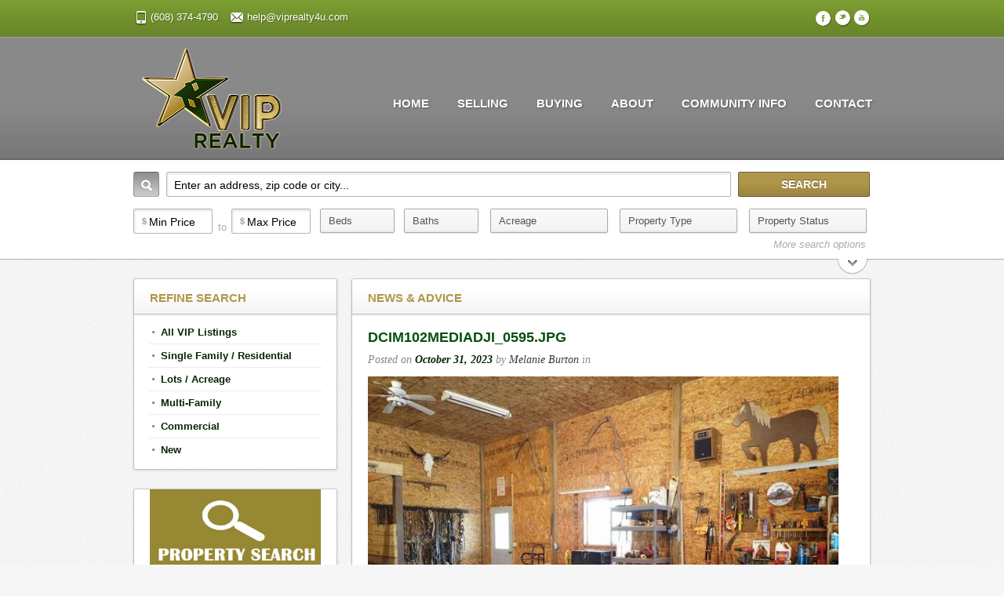

--- FILE ---
content_type: text/html; charset=UTF-8
request_url: https://viprealty4u.com/dcim102mediadji_0595-jpg/
body_size: 15058
content:
<!doctype html>
<!--[if lt IE 7]> <html class="no-js lt-ie9 lt-ie8 lt-ie7" lang="en"> <![endif]-->
<!--[if IE 7]> <html class="no-js lt-ie9 lt-ie8" lang="en"> <![endif]-->
<!--[if IE 8]>  <html class="no-js lt-ie9" lang="en"> <![endif]-->
<!--[if gt IE 8]><!--> <html class="no-js" lang="en-US"> <!--<![endif]-->
<head>
	<meta charset="utf-8">
	<meta http-equiv="X-UA-Compatible" content="IE=edge,chrome=1">

		<title>VIP Realty   &#8211;  DCIM102MEDIADJI_0595.JPG</title>
			<meta name="viewport" content="width=device-width">
		<link href="https://viprealty4u.com/wp-content/uploads/VIP-Icon.png" rel="shortcut icon" /> 
	
	<meta name="viewport" content="width=device-width">
	


	<script src="http://maps.google.com/maps/api/js?sensor=true" type="text/javascript"></script>
	<meta name='robots' content='max-image-preview:large' />
	<style>img:is([sizes="auto" i], [sizes^="auto," i]) { contain-intrinsic-size: 3000px 1500px }</style>
	
            <script data-no-defer="1" data-ezscrex="false" data-cfasync="false" data-pagespeed-no-defer data-cookieconsent="ignore">
                var ctPublicFunctions = {"_ajax_nonce":"0441f6e38f","_rest_nonce":"92a950e39d","_ajax_url":"\/wp-admin\/admin-ajax.php","_rest_url":"https:\/\/viprealty4u.com\/wp-json\/","data__cookies_type":"none","data__ajax_type":"rest","data__bot_detector_enabled":1,"data__frontend_data_log_enabled":1,"cookiePrefix":"","wprocket_detected":false,"host_url":"viprealty4u.com","text__ee_click_to_select":"Click to select the whole data","text__ee_original_email":"The complete one is","text__ee_got_it":"Got it","text__ee_blocked":"Blocked","text__ee_cannot_connect":"Cannot connect","text__ee_cannot_decode":"Can not decode email. Unknown reason","text__ee_email_decoder":"CleanTalk email decoder","text__ee_wait_for_decoding":"The magic is on the way!","text__ee_decoding_process":"Please wait a few seconds while we decode the contact data."}
            </script>
        
            <script data-no-defer="1" data-ezscrex="false" data-cfasync="false" data-pagespeed-no-defer data-cookieconsent="ignore">
                var ctPublic = {"_ajax_nonce":"0441f6e38f","settings__forms__check_internal":0,"settings__forms__check_external":0,"settings__forms__force_protection":0,"settings__forms__search_test":1,"settings__data__bot_detector_enabled":1,"settings__sfw__anti_crawler":0,"blog_home":"https:\/\/viprealty4u.com\/","pixel__setting":"3","pixel__enabled":false,"pixel__url":"https:\/\/moderate9-v4.cleantalk.org\/pixel\/3061c886deabdb668d8dd2e2fadfc5af.gif","data__email_check_before_post":1,"data__email_check_exist_post":1,"data__cookies_type":"none","data__key_is_ok":false,"data__visible_fields_required":true,"wl_brandname":"Anti-Spam by CleanTalk","wl_brandname_short":"CleanTalk","ct_checkjs_key":2002146891,"emailEncoderPassKey":"4de620817f8bd4794ec9e2c0efa11af3","bot_detector_forms_excluded":"W10=","advancedCacheExists":false,"varnishCacheExists":false,"wc_ajax_add_to_cart":false}
            </script>
        <link rel='dns-prefetch' href='//fd.cleantalk.org' />
<link rel='dns-prefetch' href='//use.fontawesome.com' />
<link rel='dns-prefetch' href='//fonts.googleapis.com' />
<link rel="alternate" type="application/rss+xml" title="VIP Realty &raquo; Feed" href="https://viprealty4u.com/feed/" />
<link rel="alternate" type="application/rss+xml" title="VIP Realty &raquo; Comments Feed" href="https://viprealty4u.com/comments/feed/" />
<script type="text/javascript">
/* <![CDATA[ */
window._wpemojiSettings = {"baseUrl":"https:\/\/s.w.org\/images\/core\/emoji\/16.0.1\/72x72\/","ext":".png","svgUrl":"https:\/\/s.w.org\/images\/core\/emoji\/16.0.1\/svg\/","svgExt":".svg","source":{"concatemoji":"https:\/\/viprealty4u.com\/wp-includes\/js\/wp-emoji-release.min.js?ver=7b73aaddc488f0dff5f7a5b01b22f88f"}};
/*! This file is auto-generated */
!function(s,n){var o,i,e;function c(e){try{var t={supportTests:e,timestamp:(new Date).valueOf()};sessionStorage.setItem(o,JSON.stringify(t))}catch(e){}}function p(e,t,n){e.clearRect(0,0,e.canvas.width,e.canvas.height),e.fillText(t,0,0);var t=new Uint32Array(e.getImageData(0,0,e.canvas.width,e.canvas.height).data),a=(e.clearRect(0,0,e.canvas.width,e.canvas.height),e.fillText(n,0,0),new Uint32Array(e.getImageData(0,0,e.canvas.width,e.canvas.height).data));return t.every(function(e,t){return e===a[t]})}function u(e,t){e.clearRect(0,0,e.canvas.width,e.canvas.height),e.fillText(t,0,0);for(var n=e.getImageData(16,16,1,1),a=0;a<n.data.length;a++)if(0!==n.data[a])return!1;return!0}function f(e,t,n,a){switch(t){case"flag":return n(e,"\ud83c\udff3\ufe0f\u200d\u26a7\ufe0f","\ud83c\udff3\ufe0f\u200b\u26a7\ufe0f")?!1:!n(e,"\ud83c\udde8\ud83c\uddf6","\ud83c\udde8\u200b\ud83c\uddf6")&&!n(e,"\ud83c\udff4\udb40\udc67\udb40\udc62\udb40\udc65\udb40\udc6e\udb40\udc67\udb40\udc7f","\ud83c\udff4\u200b\udb40\udc67\u200b\udb40\udc62\u200b\udb40\udc65\u200b\udb40\udc6e\u200b\udb40\udc67\u200b\udb40\udc7f");case"emoji":return!a(e,"\ud83e\udedf")}return!1}function g(e,t,n,a){var r="undefined"!=typeof WorkerGlobalScope&&self instanceof WorkerGlobalScope?new OffscreenCanvas(300,150):s.createElement("canvas"),o=r.getContext("2d",{willReadFrequently:!0}),i=(o.textBaseline="top",o.font="600 32px Arial",{});return e.forEach(function(e){i[e]=t(o,e,n,a)}),i}function t(e){var t=s.createElement("script");t.src=e,t.defer=!0,s.head.appendChild(t)}"undefined"!=typeof Promise&&(o="wpEmojiSettingsSupports",i=["flag","emoji"],n.supports={everything:!0,everythingExceptFlag:!0},e=new Promise(function(e){s.addEventListener("DOMContentLoaded",e,{once:!0})}),new Promise(function(t){var n=function(){try{var e=JSON.parse(sessionStorage.getItem(o));if("object"==typeof e&&"number"==typeof e.timestamp&&(new Date).valueOf()<e.timestamp+604800&&"object"==typeof e.supportTests)return e.supportTests}catch(e){}return null}();if(!n){if("undefined"!=typeof Worker&&"undefined"!=typeof OffscreenCanvas&&"undefined"!=typeof URL&&URL.createObjectURL&&"undefined"!=typeof Blob)try{var e="postMessage("+g.toString()+"("+[JSON.stringify(i),f.toString(),p.toString(),u.toString()].join(",")+"));",a=new Blob([e],{type:"text/javascript"}),r=new Worker(URL.createObjectURL(a),{name:"wpTestEmojiSupports"});return void(r.onmessage=function(e){c(n=e.data),r.terminate(),t(n)})}catch(e){}c(n=g(i,f,p,u))}t(n)}).then(function(e){for(var t in e)n.supports[t]=e[t],n.supports.everything=n.supports.everything&&n.supports[t],"flag"!==t&&(n.supports.everythingExceptFlag=n.supports.everythingExceptFlag&&n.supports[t]);n.supports.everythingExceptFlag=n.supports.everythingExceptFlag&&!n.supports.flag,n.DOMReady=!1,n.readyCallback=function(){n.DOMReady=!0}}).then(function(){return e}).then(function(){var e;n.supports.everything||(n.readyCallback(),(e=n.source||{}).concatemoji?t(e.concatemoji):e.wpemoji&&e.twemoji&&(t(e.twemoji),t(e.wpemoji)))}))}((window,document),window._wpemojiSettings);
/* ]]> */
</script>
<style id='wp-emoji-styles-inline-css' type='text/css'>

	img.wp-smiley, img.emoji {
		display: inline !important;
		border: none !important;
		box-shadow: none !important;
		height: 1em !important;
		width: 1em !important;
		margin: 0 0.07em !important;
		vertical-align: -0.1em !important;
		background: none !important;
		padding: 0 !important;
	}
</style>
<link rel='stylesheet' id='wp-block-library-css' href='https://viprealty4u.com/wp-includes/css/dist/block-library/style.min.css?ver=7b73aaddc488f0dff5f7a5b01b22f88f' type='text/css' media='all' />
<style id='classic-theme-styles-inline-css' type='text/css'>
/*! This file is auto-generated */
.wp-block-button__link{color:#fff;background-color:#32373c;border-radius:9999px;box-shadow:none;text-decoration:none;padding:calc(.667em + 2px) calc(1.333em + 2px);font-size:1.125em}.wp-block-file__button{background:#32373c;color:#fff;text-decoration:none}
</style>
<style id='global-styles-inline-css' type='text/css'>
:root{--wp--preset--aspect-ratio--square: 1;--wp--preset--aspect-ratio--4-3: 4/3;--wp--preset--aspect-ratio--3-4: 3/4;--wp--preset--aspect-ratio--3-2: 3/2;--wp--preset--aspect-ratio--2-3: 2/3;--wp--preset--aspect-ratio--16-9: 16/9;--wp--preset--aspect-ratio--9-16: 9/16;--wp--preset--color--black: #000000;--wp--preset--color--cyan-bluish-gray: #abb8c3;--wp--preset--color--white: #ffffff;--wp--preset--color--pale-pink: #f78da7;--wp--preset--color--vivid-red: #cf2e2e;--wp--preset--color--luminous-vivid-orange: #ff6900;--wp--preset--color--luminous-vivid-amber: #fcb900;--wp--preset--color--light-green-cyan: #7bdcb5;--wp--preset--color--vivid-green-cyan: #00d084;--wp--preset--color--pale-cyan-blue: #8ed1fc;--wp--preset--color--vivid-cyan-blue: #0693e3;--wp--preset--color--vivid-purple: #9b51e0;--wp--preset--gradient--vivid-cyan-blue-to-vivid-purple: linear-gradient(135deg,rgba(6,147,227,1) 0%,rgb(155,81,224) 100%);--wp--preset--gradient--light-green-cyan-to-vivid-green-cyan: linear-gradient(135deg,rgb(122,220,180) 0%,rgb(0,208,130) 100%);--wp--preset--gradient--luminous-vivid-amber-to-luminous-vivid-orange: linear-gradient(135deg,rgba(252,185,0,1) 0%,rgba(255,105,0,1) 100%);--wp--preset--gradient--luminous-vivid-orange-to-vivid-red: linear-gradient(135deg,rgba(255,105,0,1) 0%,rgb(207,46,46) 100%);--wp--preset--gradient--very-light-gray-to-cyan-bluish-gray: linear-gradient(135deg,rgb(238,238,238) 0%,rgb(169,184,195) 100%);--wp--preset--gradient--cool-to-warm-spectrum: linear-gradient(135deg,rgb(74,234,220) 0%,rgb(151,120,209) 20%,rgb(207,42,186) 40%,rgb(238,44,130) 60%,rgb(251,105,98) 80%,rgb(254,248,76) 100%);--wp--preset--gradient--blush-light-purple: linear-gradient(135deg,rgb(255,206,236) 0%,rgb(152,150,240) 100%);--wp--preset--gradient--blush-bordeaux: linear-gradient(135deg,rgb(254,205,165) 0%,rgb(254,45,45) 50%,rgb(107,0,62) 100%);--wp--preset--gradient--luminous-dusk: linear-gradient(135deg,rgb(255,203,112) 0%,rgb(199,81,192) 50%,rgb(65,88,208) 100%);--wp--preset--gradient--pale-ocean: linear-gradient(135deg,rgb(255,245,203) 0%,rgb(182,227,212) 50%,rgb(51,167,181) 100%);--wp--preset--gradient--electric-grass: linear-gradient(135deg,rgb(202,248,128) 0%,rgb(113,206,126) 100%);--wp--preset--gradient--midnight: linear-gradient(135deg,rgb(2,3,129) 0%,rgb(40,116,252) 100%);--wp--preset--font-size--small: 13px;--wp--preset--font-size--medium: 20px;--wp--preset--font-size--large: 36px;--wp--preset--font-size--x-large: 42px;--wp--preset--spacing--20: 0.44rem;--wp--preset--spacing--30: 0.67rem;--wp--preset--spacing--40: 1rem;--wp--preset--spacing--50: 1.5rem;--wp--preset--spacing--60: 2.25rem;--wp--preset--spacing--70: 3.38rem;--wp--preset--spacing--80: 5.06rem;--wp--preset--shadow--natural: 6px 6px 9px rgba(0, 0, 0, 0.2);--wp--preset--shadow--deep: 12px 12px 50px rgba(0, 0, 0, 0.4);--wp--preset--shadow--sharp: 6px 6px 0px rgba(0, 0, 0, 0.2);--wp--preset--shadow--outlined: 6px 6px 0px -3px rgba(255, 255, 255, 1), 6px 6px rgba(0, 0, 0, 1);--wp--preset--shadow--crisp: 6px 6px 0px rgba(0, 0, 0, 1);}:where(.is-layout-flex){gap: 0.5em;}:where(.is-layout-grid){gap: 0.5em;}body .is-layout-flex{display: flex;}.is-layout-flex{flex-wrap: wrap;align-items: center;}.is-layout-flex > :is(*, div){margin: 0;}body .is-layout-grid{display: grid;}.is-layout-grid > :is(*, div){margin: 0;}:where(.wp-block-columns.is-layout-flex){gap: 2em;}:where(.wp-block-columns.is-layout-grid){gap: 2em;}:where(.wp-block-post-template.is-layout-flex){gap: 1.25em;}:where(.wp-block-post-template.is-layout-grid){gap: 1.25em;}.has-black-color{color: var(--wp--preset--color--black) !important;}.has-cyan-bluish-gray-color{color: var(--wp--preset--color--cyan-bluish-gray) !important;}.has-white-color{color: var(--wp--preset--color--white) !important;}.has-pale-pink-color{color: var(--wp--preset--color--pale-pink) !important;}.has-vivid-red-color{color: var(--wp--preset--color--vivid-red) !important;}.has-luminous-vivid-orange-color{color: var(--wp--preset--color--luminous-vivid-orange) !important;}.has-luminous-vivid-amber-color{color: var(--wp--preset--color--luminous-vivid-amber) !important;}.has-light-green-cyan-color{color: var(--wp--preset--color--light-green-cyan) !important;}.has-vivid-green-cyan-color{color: var(--wp--preset--color--vivid-green-cyan) !important;}.has-pale-cyan-blue-color{color: var(--wp--preset--color--pale-cyan-blue) !important;}.has-vivid-cyan-blue-color{color: var(--wp--preset--color--vivid-cyan-blue) !important;}.has-vivid-purple-color{color: var(--wp--preset--color--vivid-purple) !important;}.has-black-background-color{background-color: var(--wp--preset--color--black) !important;}.has-cyan-bluish-gray-background-color{background-color: var(--wp--preset--color--cyan-bluish-gray) !important;}.has-white-background-color{background-color: var(--wp--preset--color--white) !important;}.has-pale-pink-background-color{background-color: var(--wp--preset--color--pale-pink) !important;}.has-vivid-red-background-color{background-color: var(--wp--preset--color--vivid-red) !important;}.has-luminous-vivid-orange-background-color{background-color: var(--wp--preset--color--luminous-vivid-orange) !important;}.has-luminous-vivid-amber-background-color{background-color: var(--wp--preset--color--luminous-vivid-amber) !important;}.has-light-green-cyan-background-color{background-color: var(--wp--preset--color--light-green-cyan) !important;}.has-vivid-green-cyan-background-color{background-color: var(--wp--preset--color--vivid-green-cyan) !important;}.has-pale-cyan-blue-background-color{background-color: var(--wp--preset--color--pale-cyan-blue) !important;}.has-vivid-cyan-blue-background-color{background-color: var(--wp--preset--color--vivid-cyan-blue) !important;}.has-vivid-purple-background-color{background-color: var(--wp--preset--color--vivid-purple) !important;}.has-black-border-color{border-color: var(--wp--preset--color--black) !important;}.has-cyan-bluish-gray-border-color{border-color: var(--wp--preset--color--cyan-bluish-gray) !important;}.has-white-border-color{border-color: var(--wp--preset--color--white) !important;}.has-pale-pink-border-color{border-color: var(--wp--preset--color--pale-pink) !important;}.has-vivid-red-border-color{border-color: var(--wp--preset--color--vivid-red) !important;}.has-luminous-vivid-orange-border-color{border-color: var(--wp--preset--color--luminous-vivid-orange) !important;}.has-luminous-vivid-amber-border-color{border-color: var(--wp--preset--color--luminous-vivid-amber) !important;}.has-light-green-cyan-border-color{border-color: var(--wp--preset--color--light-green-cyan) !important;}.has-vivid-green-cyan-border-color{border-color: var(--wp--preset--color--vivid-green-cyan) !important;}.has-pale-cyan-blue-border-color{border-color: var(--wp--preset--color--pale-cyan-blue) !important;}.has-vivid-cyan-blue-border-color{border-color: var(--wp--preset--color--vivid-cyan-blue) !important;}.has-vivid-purple-border-color{border-color: var(--wp--preset--color--vivid-purple) !important;}.has-vivid-cyan-blue-to-vivid-purple-gradient-background{background: var(--wp--preset--gradient--vivid-cyan-blue-to-vivid-purple) !important;}.has-light-green-cyan-to-vivid-green-cyan-gradient-background{background: var(--wp--preset--gradient--light-green-cyan-to-vivid-green-cyan) !important;}.has-luminous-vivid-amber-to-luminous-vivid-orange-gradient-background{background: var(--wp--preset--gradient--luminous-vivid-amber-to-luminous-vivid-orange) !important;}.has-luminous-vivid-orange-to-vivid-red-gradient-background{background: var(--wp--preset--gradient--luminous-vivid-orange-to-vivid-red) !important;}.has-very-light-gray-to-cyan-bluish-gray-gradient-background{background: var(--wp--preset--gradient--very-light-gray-to-cyan-bluish-gray) !important;}.has-cool-to-warm-spectrum-gradient-background{background: var(--wp--preset--gradient--cool-to-warm-spectrum) !important;}.has-blush-light-purple-gradient-background{background: var(--wp--preset--gradient--blush-light-purple) !important;}.has-blush-bordeaux-gradient-background{background: var(--wp--preset--gradient--blush-bordeaux) !important;}.has-luminous-dusk-gradient-background{background: var(--wp--preset--gradient--luminous-dusk) !important;}.has-pale-ocean-gradient-background{background: var(--wp--preset--gradient--pale-ocean) !important;}.has-electric-grass-gradient-background{background: var(--wp--preset--gradient--electric-grass) !important;}.has-midnight-gradient-background{background: var(--wp--preset--gradient--midnight) !important;}.has-small-font-size{font-size: var(--wp--preset--font-size--small) !important;}.has-medium-font-size{font-size: var(--wp--preset--font-size--medium) !important;}.has-large-font-size{font-size: var(--wp--preset--font-size--large) !important;}.has-x-large-font-size{font-size: var(--wp--preset--font-size--x-large) !important;}
:where(.wp-block-post-template.is-layout-flex){gap: 1.25em;}:where(.wp-block-post-template.is-layout-grid){gap: 1.25em;}
:where(.wp-block-columns.is-layout-flex){gap: 2em;}:where(.wp-block-columns.is-layout-grid){gap: 2em;}
:root :where(.wp-block-pullquote){font-size: 1.5em;line-height: 1.6;}
</style>
<link rel='stylesheet' id='cleantalk-public-css-css' href='https://viprealty4u.com/wp-content/plugins/cleantalk-spam-protect/css/cleantalk-public.min.css?ver=6.64_1759369171' type='text/css' media='all' />
<link rel='stylesheet' id='cleantalk-email-decoder-css-css' href='https://viprealty4u.com/wp-content/plugins/cleantalk-spam-protect/css/cleantalk-email-decoder.min.css?ver=6.64_1759369171' type='text/css' media='all' />
<link rel='stylesheet' id='contact-form-7-css' href='https://viprealty4u.com/wp-content/plugins/contact-form-7/includes/css/styles.css?ver=5.7.7' type='text/css' media='all' />
<link rel='stylesheet' id='wpba_front_end_styles-css' href='https://viprealty4u.com/wp-content/plugins/wp-better-attachments/assets/css/wpba-frontend.css?ver=1.3.11' type='text/css' media='all' />
<link rel='stylesheet' id='wpos-font-awesome-css' href='https://viprealty4u.com/wp-content/plugins/wp-testimonial-with-widget/assets/css/font-awesome.min.css?ver=3.5.4' type='text/css' media='all' />
<link rel='stylesheet' id='wpos-slick-style-css' href='https://viprealty4u.com/wp-content/plugins/wp-testimonial-with-widget/assets/css/slick.css?ver=3.5.4' type='text/css' media='all' />
<link rel='stylesheet' id='wtwp-public-css-css' href='https://viprealty4u.com/wp-content/plugins/wp-testimonial-with-widget/assets/css/wtwp-public.css?ver=3.5.4' type='text/css' media='all' />
<link rel='stylesheet' id='wpvrfontawesome-css' href='https://use.fontawesome.com/releases/v6.5.1/css/all.css?ver=8.5.40' type='text/css' media='all' />
<link rel='stylesheet' id='panellium-css-css' href='https://viprealty4u.com/wp-content/plugins/wpvr/public/lib/pannellum/src/css/pannellum.css?ver=1' type='text/css' media='all' />
<link rel='stylesheet' id='videojs-css-css' href='https://viprealty4u.com/wp-content/plugins/wpvr/public/lib/pannellum/src/css/video-js.css?ver=1' type='text/css' media='all' />
<link rel='stylesheet' id='videojs-vr-css-css' href='https://viprealty4u.com/wp-content/plugins/wpvr/public/lib/videojs-vr/videojs-vr.css?ver=1' type='text/css' media='all' />
<link rel='stylesheet' id='owl-css-css' href='https://viprealty4u.com/wp-content/plugins/wpvr/public/css/owl.carousel.css?ver=8.5.40' type='text/css' media='all' />
<link rel='stylesheet' id='wpvr-css' href='https://viprealty4u.com/wp-content/plugins/wpvr/public/css/wpvr-public.css?ver=8.5.40' type='text/css' media='all' />
<link rel='stylesheet' id='style-css' href='https://viprealty4u.com/wp-content/themes/Freehold/style.css?ver=7b73aaddc488f0dff5f7a5b01b22f88f' type='text/css' media='all' />
<link rel='stylesheet' id='responsive-css' href='https://viprealty4u.com/wp-content/themes/Freehold/css/responsive.css?ver=7b73aaddc488f0dff5f7a5b01b22f88f' type='text/css' media='all' />
<link rel='stylesheet' id='google-fonts-css' href='http://fonts.googleapis.com/css?family=PT+Sans%3A700%7COpen+Sans%3A600&#038;ver=7b73aaddc488f0dff5f7a5b01b22f88f' type='text/css' media='all' />
<link rel='stylesheet' id='eeb-css-frontend-css' href='https://viprealty4u.com/wp-content/plugins/email-encoder-bundle/core/includes/assets/css/style.css?ver=251111-91345' type='text/css' media='all' />
<link rel='stylesheet' id='shmac-frontend-css' href='https://viprealty4u.com/wp-content/plugins/shmac/assets/css/frontend.css?ver=1.1.4' type='text/css' media='all' />
<link rel='stylesheet' id='shmac-custom-scrollbar-css' href='https://viprealty4u.com/wp-content/plugins/shmac/assets/css/jquery.mCustomScrollbar.min.css?ver=3.0.9' type='text/css' media='all' />
<link rel='stylesheet' id='mprogress-css' href='https://viprealty4u.com/wp-content/plugins/shmac/assets/css/mprogress.min.css?ver=1.0' type='text/css' media='all' />
<link rel='stylesheet' id='shmac-dynamic-css-css' href='https://viprealty4u.com/wp-admin/admin-ajax.php?action=shmac_dynamic_css&#038;ver=1.1.4' type='text/css' media='all' />
<script type="text/javascript" src="https://viprealty4u.com/wp-content/plugins/cleantalk-spam-protect/js/apbct-public-bundle.min.js?ver=6.64_1759369171" id="apbct-public-bundle.min-js-js"></script>
<script type="text/javascript" src="https://fd.cleantalk.org/ct-bot-detector-wrapper.js?ver=6.64" id="ct_bot_detector-js" defer="defer" data-wp-strategy="defer"></script>
<script type="text/javascript" src="https://viprealty4u.com/wp-content/plugins/wpvr/public/lib/pannellum/src/js/pannellum.js?ver=1" id="panellium-js-js"></script>
<script type="text/javascript" src="https://viprealty4u.com/wp-content/plugins/wpvr/public/lib/pannellum/src/js/libpannellum.js?ver=1" id="panelliumlib-js-js"></script>
<script type="text/javascript" src="https://viprealty4u.com/wp-content/plugins/wpvr/public/js/video.js?ver=1" id="videojs-js-js"></script>
<script type="text/javascript" src="https://viprealty4u.com/wp-content/plugins/wpvr/public/lib/videojs-vr/videojs-vr.js?ver=1" id="videojsvr-js-js"></script>
<script type="text/javascript" src="https://viprealty4u.com/wp-content/plugins/wpvr/public/lib/pannellum/src/js/videojs-pannellum-plugin.js?ver=1" id="panelliumvid-js-js"></script>
<script type="text/javascript" src="https://viprealty4u.com/wp-includes/js/jquery/jquery.min.js?ver=3.7.1" id="jquery-core-js"></script>
<script type="text/javascript" src="https://viprealty4u.com/wp-includes/js/jquery/jquery-migrate.min.js?ver=3.4.1" id="jquery-migrate-js"></script>
<script type="text/javascript" src="https://viprealty4u.com/wp-content/plugins/wpvr/public/js/owl.carousel.js?ver=7b73aaddc488f0dff5f7a5b01b22f88f" id="owl-js-js"></script>
<script type="text/javascript" src="https://viprealty4u.com/wp-content/plugins/wpvr/public/js/jquery.cookie.js?ver=1" id="jquery_cookie-js"></script>
<script type="text/javascript" src="https://viprealty4u.com/wp-content/themes/Freehold/js/libs/modernizr-2.0.6.min.js?ver=20120206" id="modernizr-js"></script>
<script type="text/javascript" src="https://viprealty4u.com/wp-content/themes/Freehold/js/plugins.js?ver=20120206" id="plugins-js"></script>
<script type="text/javascript" src="https://viprealty4u.com/wp-content/themes/Freehold/js/script.js?ver=20120206" id="scripts-js"></script>
<script type="text/javascript" src="https://viprealty4u.com/wp-content/themes/Freehold/js/jquery.gomap-1.3.2.min.js?ver=20120206" id="gomap-js"></script>
<script type="text/javascript" src="https://viprealty4u.com/wp-content/plugins/email-encoder-bundle/core/includes/assets/js/custom.js?ver=251111-91345" id="eeb-js-frontend-js"></script>
<link rel="https://api.w.org/" href="https://viprealty4u.com/wp-json/" /><link rel="alternate" title="JSON" type="application/json" href="https://viprealty4u.com/wp-json/wp/v2/media/12161" /><link rel="EditURI" type="application/rsd+xml" title="RSD" href="https://viprealty4u.com/xmlrpc.php?rsd" />

<link rel='shortlink' href='https://viprealty4u.com/?p=12161' />
<link rel="alternate" title="oEmbed (JSON)" type="application/json+oembed" href="https://viprealty4u.com/wp-json/oembed/1.0/embed?url=https%3A%2F%2Fviprealty4u.com%2Fdcim102mediadji_0595-jpg%2F" />
<link rel="alternate" title="oEmbed (XML)" type="text/xml+oembed" href="https://viprealty4u.com/wp-json/oembed/1.0/embed?url=https%3A%2F%2Fviprealty4u.com%2Fdcim102mediadji_0595-jpg%2F&#038;format=xml" />
 
<style type="text/css">
.header-top, #child-pages li a {background-color:#7b9e31; }
.social-icons a {	color:#7b9e31 ;}


header, a.secondary-button, .notification-listing { background-color:#898989; }
.sf-menu li.current-menu-item a, .sf-menu li.current-menu-item a:visited,
.sf-menu a:hover, .sf-menu li a:hover, .sf-menu a:hover, .sf-menu a:visited:hover, .sf-menu li.sfHover a, .sf-menu li.sfHover a:visited,
.sf-menu ul, .sf-menu ul ul, .sf-menu ul ul ul {background-color:#b0964a;}
.sf-menu ul:after {border-bottom-color:#b0964a !important;}
footer {background:#7b9e31;}
input.submit, input.submit-advanced, .button {background-color:#b0964a;}


body h3, .property-information-address a, .property-information-address, .property-information-address a, a .listings-address-widget, .listings-address-widget {color:#074f0f;}
body a, body h4, .property-information-price, .property-information-price a, h2.title-bg span, a .listings-price-widget, #sidebar .listings-price-widget {color: #072605;}
body h5, body h6 {color: #d3c056;}

body {color: #000000;}
h1, h2, h3, h4, h5, h6 {color:#b0964a; }

</style>
    <!-- ## NXS/OG ## --><!-- ## NXSOGTAGS ## --><!-- ## NXS/OG ## -->

	<style type="text/css">		nav {padding-top:18px; }
	.lt-ie8 #logo img, .lt-ie8 #logo {max-width:400px;}	
				nav, h1, h2, footer h3, footer h4, footer h5, footer h6 {font-family: 'PT Sans', sans-serif; }
	input.submit, input.submit-advanced, .featured-price, h3, h4, h5, h6, .listings-address-widget, .page-count, .pagination, .button, .property-information-address, .property-information-price, #child-pages li a {font-family: 'Open Sans', sans-serif; font-weight:600;}
	.featured-address-number {font-family: Georgia, serif;}
	.featured-address-city, .listings-street-widget, .post-data, .share-section, .property-information-location, .property-highlight, .property-status, .share-section-listing span.share-text {font-family:"Calibri", Georgia, serif; }
	
		
	</style>	
	</head>
<body class="attachment wp-singular attachment-template-default single single-attachment postid-12161 attachmentid-12161 attachment-jpeg wp-theme-Freehold">

	<div class="header-top">
		<div class="width-container">
			<div class="header-top-left">
								<span href="" class="phone-header-top">(608) 374-4790</span>
												<a href="javascript:;" data-enc-email="uryc[at]ivcernygl4h.pbz" class="email-header-top mailto-link" data-wpel-link="ignore"><span id="eeb-722270-10710"></span><script type="text/javascript">document.getElementById("eeb-722270-10710").innerHTML = eval(decodeURIComponent("%27%68%65%6c%70%40%76%69%70%72%65%61%6c%74%79%34%75%2e%63%6f%6d%27"))</script><noscript>*protected email*</noscript></a>
							</div><!-- close .header-top-left -->
			<div class="social-icons">
															<a class="facebook" href="http://www.facebook.com/viprealty4u" target="_blank">F</a>
															<a class="twitter" href="http://twitter.com/viprealtytomah" target="_blank">t</a>
																																																		<a class="youtube" href="https://www.youtube.com/channel/UCayImbDEdYGfUmTexsqXLaw" target="_blank">y</a>
								</div><!-- close .social-icons -->
		<div class="clearfix"></div>
		</div><!-- close .width-container -->
	</div>

	<header>
		<div class="header-border-top"></div>
		<div class="width-container">
			
			<h1 id="logo"><a href="https://viprealty4u.com"><img src="https://viprealty4u.com/wp-content/uploads/VIP-Logo-Small-Transparent.png" alt="VIP Realty" /></a></h1>
			
			<nav>
				<div class="menu-main-navigation-container"><ul id="menu-main-navigation" class="sf-menu"><li id="menu-item-107" class="menu-item menu-item-type-post_type menu-item-object-page menu-item-home menu-item-107"><a href="https://viprealty4u.com/">Home</a></li>
<li id="menu-item-145" class="menu-item menu-item-type-post_type menu-item-object-page menu-item-145"><a href="https://viprealty4u.com/selling-a-wisconsin-home/">Selling</a></li>
<li id="menu-item-146" class="menu-item menu-item-type-post_type menu-item-object-page menu-item-146"><a href="https://viprealty4u.com/buying/">Buying</a></li>
<li id="menu-item-152" class="menu-item menu-item-type-post_type menu-item-object-page menu-item-has-children menu-item-152"><a href="https://viprealty4u.com/about/">About</a>
<ul class="sub-menu">
	<li id="menu-item-93" class="menu-item menu-item-type-post_type menu-item-object-page menu-item-93"><a href="https://viprealty4u.com/agents/">Meet Our Team</a></li>
	<li id="menu-item-151" class="menu-item menu-item-type-post_type menu-item-object-page menu-item-151"><a href="https://viprealty4u.com/about/careers/">Join Our Team</a></li>
	<li id="menu-item-101" class="menu-item menu-item-type-post_type menu-item-object-page current_page_parent menu-item-101"><a href="https://viprealty4u.com/blog/">News &#038; Advice</a></li>
</ul>
</li>
<li id="menu-item-149" class="menu-item menu-item-type-post_type menu-item-object-page menu-item-149"><a href="https://viprealty4u.com/community-info/">Community Info</a></li>
<li id="menu-item-102" class="menu-item menu-item-type-post_type menu-item-object-page menu-item-102"><a href="https://viprealty4u.com/contact-us/">Contact</a></li>
</ul></div>			</nav>
			
		<div class="clearfix"></div>
		</div><!-- close .width-container -->
		<div class="header-border-bottom"></div>
	</header>

	<div id="search-container">
		<div class="width-container">
						<form method="get" class="searchform" action="https://viprealty4u.com/property/">
				<input type="hidden" name="post_type" value="property" />
				<label for="s" class="assistive-text">Search:</label>
				<input type="text" class="field" name="search_keyword" id="s" placeholder="Enter an address, zip code or city..." />
				<input type="submit" class="submit" name="submit" id="searchsubmit" value="Search" />
				
				<div class="clearfix"></div>
				<div id="panel-search">
					
					<div class="header-advanced-pricing">
						<input type="text" class="field" name="price-min" id="price-min" placeholder="Min Price" />
					</div>
					
					<div class="price-range">to</div>
					
					<div class="header-advanced-pricing">
						<input type="text" class="field" name="price-max" id="price-max" placeholder="Max Price" />
					</div>
					
					
		
					<div class="hidden-values">
						<select name="city"> 
							<option value="" selected="selected">Choose City</option> 
							 
						</select>
						<select name="state">
							<option value="" selected="selected">State</option>
							 
						</select>
						<select name="zip"> 
							<option value="" selected="selected">Zip</option> 
							 
						</select>
					</div>
					
		
					
					<div class="header-advanced-bedbath">
						<select name="beds"> 
							<option value="" selected="selected">Beds</option> 
							<option value="1">1+ bd</option> 
							<option value="2">2+ bd</option> 
							<option value="3">3+ bd</option> 
							<option value="4">4+ bd</option> 
							<option value="5">5+ bd</option> 
						</select>
					</div>		
					
					
					<div class="header-advanced-bedbath">
						<select name="baths"> 
							<option value="" selected="selected">Baths</option> 
							<option value="1">1+ ba</option> 
							<option value="2">2+ ba</option> 
							<option value="3">3+ ba</option> 
							<option value="4">4+ ba</option> 
							<option value="5">5+ ba</option> 
						</select>
					</div>
					
					
					
					<div class="header-prop-typestatus">
						<select name="sqft"> 
							<option value="" selected="selected">Acreage</option> 
							<option value="250">250+ SqFt</option> 
							<option value="500">500+ SqFt</option> 
							<option value="1000">1000+ SqFt</option> 
							<option value="1250">1250+ SqFt</option> 
							<option value="1500">1500+ SqFt</option> 
							<option value="2000">2000+ SqFt</option> 
							<option value="2500">2500+ SqFt</option> 
							<option value="3000">3000+ SqFt</option> 
							<option value="3500">3500+ SqFt</option> 
							<option value="4000">4000+ SqFt</option> 
						</select>
					</div>

										<div class="header-prop-typestatus">
						<select name="ptype"> 
							<option value="" selected="selected">Property Type</option>
														
																																																																								
																																																											<option value="all-listings">All VIP Listings</option>
																																										
																																																											<option value="residential">Single Family / Residential</option>
																																										
																																																											<option value="lots-land">Lots / Acreage</option>
																																										
																																																											<option value="multi-family">Multi-Family</option>
																																										
																																																											<option value="commercial">Commercial</option>
																																										
																																																											<option value="new">New</option>
																																										
													</select>
					</div>
										
					<div class="header-prop-typestatus hidden-value-tablet">
						<select name="status"> 
							<option value="" selected="selected">Property Status</option> 
							
							<option value="For Sale">For Sale</option> 
<option value="Open House">Open House</option> 
<!--option value="Reduced">Recently Reduced</option--> 
<option value="Offer Pending">Offer Pending</option> 						</select>
					</div>
					
					<a class="more-search-options" href="https://viprealty4u.com/property/">More search options</a>
			
				</div>
				
			</form>
		</div><!-- close width-container -->
		
		
		
	<div class="clearfix"></div>
	</div><!-- close #search-container -->

	<div class="width-container">
		<a href="#" class="search-drop-down">Search More</a>
	</div>	<div id="main">
		<div class="width-container">

			<div id="container-sidebar">
				<div class="content-boxed">
					<h2 class="title-bg">News & Advice</h2>
					
					
										<div class="type-post">
						<h3>DCIM102MEDIADJI_0595.JPG</h3>
						<div class="post-data">Posted on <a href="https://viprealty4u.com/2023/10/">October 31, 2023</a> by <span>Melanie Burton</span> in </div>
						
						
												
																		
						<p class="attachment"><a href='https://viprealty4u.com/wp-content/uploads/1957841-27.jpg'><img fetchpriority="high" decoding="async" width="600" height="450" src="https://viprealty4u.com/wp-content/uploads/1957841-27-600x450.jpg" class="attachment-medium size-medium" alt="" srcset="https://viprealty4u.com/wp-content/uploads/1957841-27-600x450.jpg 600w, https://viprealty4u.com/wp-content/uploads/1957841-27-150x113.jpg 150w, https://viprealty4u.com/wp-content/uploads/1957841-27.jpg 640w" sizes="(max-width: 600px) 100vw, 600px" /></a></p>
												
						<div class="clearfix"></div>
						
					</div><!-- close .type-post -->
					
					
										
				<div class="clearfix"></div>
				</div><!-- close .content-boxed -->

					<br>

	<div id="comments" class="content-boxed">
	
	


		<h2 id="comments-title" class="title-bg">
			0 comments		</h2>

			<p class="nocomments">Comments are closed.</p>
	





</div><!-- #comments -->
				
				
				<div class="clearfix"></div>
				
				
				
					</div><!-- close #container-sidebar -->

				<div id="sidebar">
<div class="content-boxed pyre_homepage_prop_type"><h2 class="title-bg">Refine Search</h2>


				
		
		<ul>
		<li><a href="https://viprealty4u.com/property_type/all-listings/" title="View all posts in All VIP Listings" >All VIP Listings</a></li><li><a href="https://viprealty4u.com/property_type/residential/" title="View all posts in Single Family / Residential" >Single Family / Residential</a></li><li><a href="https://viprealty4u.com/property_type/lots-land/" title="View all posts in Lots / Acreage" >Lots / Acreage</a></li><li><a href="https://viprealty4u.com/property_type/multi-family/" title="View all posts in Multi-Family" >Multi-Family</a></li><li><a href="https://viprealty4u.com/property_type/commercial/" title="View all posts in Commercial" >Commercial</a></li><li><a href="https://viprealty4u.com/property_type/new/" title="View all posts in New" >New</a></li>
		</ul>



		</div><div class="content-boxed widget_sp_image"><a href="http://listings.viprealty4u.com/idx/search/advanced" target="_self" class="widget_sp_image-image-link"><img width="320" height="200" alt="Search for homes in all areas with VIP Realty of Tomah WI" class="attachment-full aligncenter" style="max-width: 100%;" srcset="https://viprealty4u.com/wp-content/uploads/Sidebar-buttons-PropertySearch.jpg 320w, https://viprealty4u.com/wp-content/uploads/Sidebar-buttons-PropertySearch-300x188.jpg 300w" sizes="(max-width: 320px) 100vw, 320px" src="https://viprealty4u.com/wp-content/uploads/Sidebar-buttons-PropertySearch.jpg" /></a></div><div class="content-boxed widget_sp_image"><a href="http://listings.viprealty4u.com/idx/usersignup" target="_self" class="widget_sp_image-image-link"><img width="320" height="200" alt="Get Listing updates sent to your email from VIP Realty of Tomah, WI" class="attachment-full aligncenter" style="max-width: 100%;" srcset="https://viprealty4u.com/wp-content/uploads/Sidebar-buttons-Listings.jpg 320w, https://viprealty4u.com/wp-content/uploads/Sidebar-buttons-Listings-300x188.jpg 300w" sizes="(max-width: 320px) 100vw, 320px" src="https://viprealty4u.com/wp-content/uploads/Sidebar-buttons-Listings.jpg" /></a></div><div class="content-boxed widget_sp_image"><a href="http://listings.viprealty4u.com/idx/userlogin" target="_self" class="widget_sp_image-image-link"><img width="300" height="188" alt="Login to your account to save listings and searches from VIP Realty of Tomah, WI" class="attachment-medium aligncenter" style="max-width: 100%;" srcset="https://viprealty4u.com/wp-content/uploads/Sidebar-buttons-Login-300x188.jpg 300w, https://viprealty4u.com/wp-content/uploads/Sidebar-buttons-Login.jpg 320w" sizes="(max-width: 300px) 100vw, 300px" src="https://viprealty4u.com/wp-content/uploads/Sidebar-buttons-Login-300x188.jpg" /></a></div><div class="content-boxed widget_mlcalc"><h2 class="title-bg">Mortgage Calculator</h2><!-- MLCALC BEGIN -->
<script type="text/javascript"><!--
mlcalc_currency_symbol = '$';
mlcalc_amortization    = 'year_nc';
var _mlcalc_preload_img = new Image(312,44);
_mlcalc_preload_img.src='https://viprealty4u.com/wp-content/plugins/mortgage-loan-calculator/images/ajax-loader.gif';
--></script>
<!-- Copyright 2008-2019 MLCALC.com --><div id="MLCalcForm"><!--[if lte IE 6]> <script type="text/javascript" src="https://viprealty4u.com/wp-content/plugins/mortgage-loan-calculator/jquery.pngFix.js"></script> <![endif]--><map name="MLCalcFormMortgage" id="MLCalcFormMortgageMap"><area shape="rect" coords="95,8,144,28" title="Loan Calculator" onclick="javascript:jQuery('#MLCalcForm .panelItem, #mlcalcWidgetHolder .panelItem').toggle(); return false;" href="https://www.mlcalc.com/loan-calculator/" alt="Loan Calculator"/><area shape="default" nohref="nohref" alt=""/></map><map name="MLCalcFormLoan" id="MLCalcFormLoanMap"><area shape="rect" coords="6,7,94,28" title="Mortgage Calculator" onclick="javascript:jQuery('#MLCalcForm .panelItem, #mlcalcWidgetHolder .panelItem').toggle(); return false;" href="https://www.mlcalc.com/mortgage-calculator/" alt="Mortgage Calculator"/><area shape="default" nohref="nohref" alt=""/></map><table cellpadding="0" cellspacing="0" width="150"><tr><td colspan="3" class="zeroHeight" height="33"><a href="https://www.mlcalc.com/mortgage-calculator/" title="Mortgage Calculator" onclick="return false;" style="padding:0;margin:0;line-height:0;height:0;"><img src="https://viprealty4u.com/wp-content/plugins/mortgage-loan-calculator/en/images/top-panel-mortgage-small.png" alt="Mortgage Calculator" width="150" height="33" usemap="#MLCalcFormMortgage" class="panelItem" style="display:none" /><img src="https://viprealty4u.com/wp-content/plugins/mortgage-loan-calculator/en/images/top-panel-mortgage-only-small.png" alt="Mortgage Calculator" width="150" height="33" style="display:none" /></a><a href="https://www.mlcalc.com/loan-calculator/" title="Loan Calculator" onclick="return false;" style="padding:0;margin:0;line-height:0;height:0;"><img src="https://viprealty4u.com/wp-content/plugins/mortgage-loan-calculator/en/images/top-panel-loan-small.png" alt="Loan Calculator" width="150" height="33" usemap="#MLCalcFormLoan" class="panelItem"  /><img src="https://viprealty4u.com/wp-content/plugins/mortgage-loan-calculator/en/images/top-panel-loan-only-small.png" alt="Loan Calculator" width="150" height="33" style="display:none" /></a></td></tr><tr><td style="background: url(https://viprealty4u.com/wp-content/plugins/mortgage-loan-calculator/images/left-bg.png) repeat-y" width="7"><table cellpadding="0" cellspacing="0" width="7"><tr><td></td></tr></table></td><td class="formPlaceHolder" width="136"><form action="https://www.mlcalc.com/" method="post" id="MLCalcFormMortgageForm" class="panelItem" style="display:none"><input type="hidden" name="ml" value="mortgage"/> <input type="hidden" name="cl" value="true"/> <input type="hidden" name="wg" value="widget"/><input type="hidden" name="wt" value="wp"/> <input type="hidden" name="cr" value="usd"/><input type="hidden" name="wl" value="en"/> <input type="hidden" name="as" value="year" /><table cellpadding="0" cellspacing="0" width="136"><tr><td width="10"></td><td align="center" width="116"><table cellpadding="0" cellspacing="0" width="116" class="formFields"><tr id="ma"><td nowrap="nowrap"><label for="ma">Purchase price:</label><br/> <input type="text" name="ma" value="300,000" size="10" class="valid"/> $ </td></tr><tr id="dp" ><td nowrap="nowrap"><label for="dp">Down payment:</label><br/> <input type="text" name="dp" value="10" size="3" class="valid"/> % <span id="downPaymentValue"></span></td></tr><tr id="mt"><td nowrap="nowrap"><label for="mt">Mortgage term:</label><br/> <input type="text" name="mt" value="30" size="3" class="valid"/> years</td></tr><tr id="mir"><td nowrap="nowrap"><label for="mir">Interest rate:</label><br/> <input type="text" name="ir" value="4.5" size="5" class="valid"/> %</td></tr><tr id="pt" ><td nowrap="nowrap"><label for="pt">Property tax:</label><br/> <input type="text" name="pt" value="3,000" size="6" class="valid"/> $ per year</td></tr><tr id="pi" ><td nowrap="nowrap"><label for="pi">Property insurance:</label><br/> <input type="text" name="pi" value="1,500" size="6" class="valid"/> $ per year</td></tr><tr id="mi" ><td nowrap="nowrap"><label for="mi">PMI:</label><br/> <input type="text" name="mi" value="0.52" size="5" class="valid"/>%</td></tr><tr><td nowrap="nowrap"><label>First payment date:</label><br/> <select name="sm"><option label="Jan" value="1">Jan</option><option label="Feb" value="2">Feb</option><option label="Mar" value="3" selected="selected">Mar</option><option label="Apr" value="4">Apr</option><option label="May" value="5">May</option><option label="Jun" value="6">Jun</option><option label="Jul" value="7">Jul</option><option label="Aug" value="8">Aug</option><option label="Sep" value="9">Sep</option><option label="Oct" value="10">Oct</option><option label="Nov" value="11">Nov</option><option label="Dec" value="12">Dec</option></select> <select name="sy"><option label="2004" value="2004">2004</option><option label="2005" value="2005">2005</option><option label="2006" value="2006">2006</option><option label="2007" value="2007">2007</option><option label="2008" value="2008">2008</option><option label="2009" value="2009">2009</option><option label="2010" value="2010">2010</option><option label="2011" value="2011">2011</option><option label="2012" value="2012">2012</option><option label="2013" value="2013">2013</option><option label="2014" value="2014">2014</option><option label="2015" value="2015">2015</option><option label="2016" value="2016">2016</option><option label="2017" value="2017">2017</option><option label="2018" value="2018">2018</option><option label="2019" value="2019" selected="selected">2019</option><option label="2020" value="2020">2020</option><option label="2021" value="2021">2021</option><option label="2022" value="2022">2022</option><option label="2023" value="2023">2023</option><option label="2024" value="2024">2024</option><option label="2025" value="2025">2025</option><option label="2026" value="2026">2026</option><option label="2027" value="2027">2027</option><option label="2028" value="2028">2028</option><option label="2029" value="2029">2029</option><option label="2030" value="2030">2030</option><option label="2031" value="2031">2031</option><option label="2032" value="2032">2032</option><option label="2033" value="2033">2033</option><option label="2034" value="2034">2034</option></select></td></tr><tr id="mas" style="display:none"><td nowrap="nowrap"><label>Amortization:</label><br/> <input class="nobg" type="radio" name="as" value="year" id="mas_year" checked="checked" /><label for="mas_year">show by year</label><br/> <input class="nobg" type="radio" name="as" value="month" id="mas_month"  /><label for="mas_month">show by month</label></td></tr><tr><td height="5"></td></tr><tr><td colspan="2" class="centered"><input type="submit" value="Calculate" class="sbmButton"/></td></tr></table></td><td width="10"></td></tr><tr><td height="5"></td></tr></table></form><form action="https://www.mlcalc.com/loan-calculator/" method="post" id="MLCalcFormLoanForm" class="panelItem" ><input type="hidden" name="ml" value="loan"/><input type="hidden" name="cl" value="true"/><input type="hidden" name="wg" value="widget"/> <input type="hidden" name="wt" value="wp"/><input type="hidden" name="cr" value="usd"/> <input type="hidden" name="wl" value="en"/> <input type="hidden" name="as" value="year" /><table cellpadding="0" cellspacing="0" width="136"><tr><td width="10"></td><td align="center" width="116"><table cellpadding="0" cellspacing="0" width="116" class="formFields"><tr id="la"><td nowrap="nowrap"><label for="la">Loan amount:</label><br/> <input type="text" name="la" value="175,000" size="10" class="valid"/> $</td></tr><tr id="lt"><td nowrap="nowrap"><label for="lt">Loan term:</label><br/> <input type="text" name="lt" value="15" size="3" class="valid"/>years</td></tr><tr id="lir"><td nowrap="nowrap"><label for="lir">Interest rate:</label><br/> <input type="text" name="ir" value="4.5" size="5" class="valid"/> %</td></tr><tr><td nowrap="nowrap"><label>First payment date:</label><br/> <select name="sm"><option label="Jan" value="1">Jan</option><option label="Feb" value="2">Feb</option><option label="Mar" value="3" selected="selected">Mar</option><option label="Apr" value="4">Apr</option><option label="May" value="5">May</option><option label="Jun" value="6">Jun</option><option label="Jul" value="7">Jul</option><option label="Aug" value="8">Aug</option><option label="Sep" value="9">Sep</option><option label="Oct" value="10">Oct</option><option label="Nov" value="11">Nov</option><option label="Dec" value="12">Dec</option></select> <select name="sy"><option label="2004" value="2004">2004</option><option label="2005" value="2005">2005</option><option label="2006" value="2006">2006</option><option label="2007" value="2007">2007</option><option label="2008" value="2008">2008</option><option label="2009" value="2009">2009</option><option label="2010" value="2010">2010</option><option label="2011" value="2011">2011</option><option label="2012" value="2012">2012</option><option label="2013" value="2013">2013</option><option label="2014" value="2014">2014</option><option label="2015" value="2015">2015</option><option label="2016" value="2016">2016</option><option label="2017" value="2017">2017</option><option label="2018" value="2018">2018</option><option label="2019" value="2019" selected="selected">2019</option><option label="2020" value="2020">2020</option><option label="2021" value="2021">2021</option><option label="2022" value="2022">2022</option><option label="2023" value="2023">2023</option><option label="2024" value="2024">2024</option><option label="2025" value="2025">2025</option><option label="2026" value="2026">2026</option><option label="2027" value="2027">2027</option><option label="2028" value="2028">2028</option><option label="2029" value="2029">2029</option><option label="2030" value="2030">2030</option><option label="2031" value="2031">2031</option><option label="2032" value="2032">2032</option><option label="2033" value="2033">2033</option><option label="2034" value="2034">2034</option></select></td></tr><tr id="las" style="display:none"><td nowrap="nowrap"><label>Amortization:</label><br/> <input class="nobg" type="radio" name="as" value="year" id="las_year" checked="checked" /><label for="las_year">show by year</label><br/> <input class="nobg" type="radio" name="as" value="month" id="las_month"  /><label for="las_month">show by month</label></td></tr><tr><td height="5"></td></tr><tr><td colspan="2" class="centered"><input type="submit" value="Calculate" class="sbmButton"/></td></tr></table></td><td width="10"></td></tr><tr><td height="5"></td></tr></table></form></td><td style="background: url(https://viprealty4u.com/wp-content/plugins/mortgage-loan-calculator/images/right-bg.png) repeat-y" width="7"><table cellpadding="0" cellspacing="0" width="7"><tr><td></td></tr></table></td></tr><tr><td colspan="3" class="zeroHeight" height="13"><img src="https://viprealty4u.com/wp-content/plugins/mortgage-loan-calculator/images/bottom-small.png" width="150" height="13" alt=""/></td></tr></table></div><!-- MLCALC END -->
</div><div class="content-boxed widget_sp_testimonials"><h2 class="title-bg">Testimonials</h2>			 <div id="wptww-testimonial-1" class="widget widget_sp_testimonials" data-conf="{&quot;slides_column&quot;:1,&quot;slides_scroll&quot;:1,&quot;dots&quot;:&quot;true&quot;,&quot;arrows&quot;:&quot;true&quot;,&quot;autoplay&quot;:&quot;true&quot;,&quot;autoplay_interval&quot;:3000,&quot;speed&quot;:300,&quot;adaptive_height&quot;:&quot;false&quot;}">
				<div id="wptww-testimonials-slide-widget-1" class="wptww-testimonials-slide-widget-1 wptww-testimonials-slide-widget design-2">
			<div class="wtwp-quote">
    <div class="wptww-testimonial-left">
					<div class="wptww-avtar-image"><img width="52" height="52" src="https://viprealty4u.com/wp-content/uploads/icon-6.png" class="wptww-circle wp-post-image" alt="" decoding="async" loading="lazy" /></div>
					<div class="wptww-testimonial-client">Stacie Weber</div>
					<div class="wptww-testimonial-job">
			Tomah, WI			</div>
			</div>
	<div class="wptww-testimonial-content">
		<h4>Made Me Feel Welcome</h4>
		<div class="wptww-testimonials-text">
			<p>
				 <em> <p>stopped in as a new resident to the Tomah area. I spoke with a gentlemen and told him I wasn’t quite ready to buy a house. Even though I am not ready to buy the gentleman sat down and answered questions and made me feel welcome. My experience was great and when I am ready I will be in contact with VIP Realty.</p> </em> 			</p>
		</div>
	</div>
</div>			</div>
		</div>
		</div><div class="content-boxed socialicons"><h2 class="title-bg">Connect With Us</h2>		<div class="social-icons-widget">
						<a class="social-facebook" href="https://facebook.com/viprealty4u" target="_blank">f</a>
						<a class="social-twitter" href="https://twitter.com/viprealtytomah" target="_blank">l</a>
																		
				<a href="https://www.youtube.com/channel/UCayImbDEdYGfUmTexsqXLaw" target="_blank" class="social-youtube">youtube</a>
				
		<div class="clearfix"></div>
		</div>
		</div></div><!-- close #sidebar -->			
			
			
			
			
		<div class="clearfix"></div>
		</div><!-- close .width-container -->
	</div><!-- close #main -->
	<footer>
				<div class="width-container columns-3">
				
			<div class="grid4column"><h4>We Are Here To Help</h4>			<div class="textwidget"><h3><font color="#000000">VIP REALTY</font></h3>
1600 Superior Ave. <br>
Tomah, WI 54660<br>
(608) 374-4790 
</div>
		</div>
			<div class="grid4column"><h4>Partners And Affiliates</h4>			<div class="textwidget"><a href="http://portal.hud.gov/hudportal/HUD?src=/program_offices/fair_housing_equal_opp" target="_blank"><img src="http://viprealty4u.com/wp-content/uploads/eho2.png"></a><a href="http://www.realtor.org/" target="_blank"><img src="http://viprealty4u.com/wp-content/uploads/col_mls_logo2.png"></a><a href="https://www.wra.org/" target="_blank"><img src="http://viprealty4u.com/wp-content/uploads/WRA-logo-sm.png"></a></div>
		</div>
			<div class="grid4column"><h4>VIP Realty</h4>			<div class="textwidget"><h4>Year Round Office Hours</h4>
<p>8AM - 6PM Mon. - Fri.<br />
10AM - 2PM Sat.<br />
We work hard <br />
to earn your business!</p>
</div>
		</div>
						<div class="clearfix"></div>

		</div><!-- close .width-container -->
				
		
		<div id="copyright">
			<div class="width-container">
				<span class="copyright-left">
				Copyright &copy; VIP Realty, LLC.. All Rights Reserved. VIP Realty, LLC. fully supports the principles of the Fair Housing Act and the Equal Opportunity Act.  | Site Powered and Designed by <a href="http://awsjumps.com/" target="_blank">AWS</a>.				</span>
				<a href="#" id="scrollToTop">Scroll to top</a>
			<div class="clearfix"></div>
			</div><!-- close .width-container -->	
		</div><!-- close #copyright -->
		</div><!-- close .width-container -->
	</footer>

	<img alt="Cleantalk Pixel" title="Cleantalk Pixel" id="apbct_pixel" style="display: none;" src="https://moderate9-v4.cleantalk.org/pixel/3061c886deabdb668d8dd2e2fadfc5af.gif"><script type="speculationrules">
{"prefetch":[{"source":"document","where":{"and":[{"href_matches":"\/*"},{"not":{"href_matches":["\/wp-*.php","\/wp-admin\/*","\/wp-content\/uploads\/*","\/wp-content\/*","\/wp-content\/plugins\/*","\/wp-content\/themes\/Freehold\/*","\/*\\?(.+)"]}},{"not":{"selector_matches":"a[rel~=\"nofollow\"]"}},{"not":{"selector_matches":".no-prefetch, .no-prefetch a"}}]},"eagerness":"conservative"}]}
</script>

			<script>(function(d, s, id) {
			var js, fjs = d.getElementsByTagName(s)[0];
			js = d.createElement(s); js.id = id;
			js.src = 'https://connect.facebook.net/en_US/sdk/xfbml.customerchat.js#xfbml=1&version=v6.0&autoLogAppEvents=1'
			fjs.parentNode.insertBefore(js, fjs);
			}(document, 'script', 'facebook-jssdk'));</script>
			<div class="fb-customerchat" attribution="wordpress" attribution_version="2.3" page_id="754651271310472"></div>

			<link rel='stylesheet' id='mlcalc-form-small-style-css' href='https://viprealty4u.com/wp-content/plugins/mortgage-loan-calculator/widget-form-small.css?ver=7b73aaddc488f0dff5f7a5b01b22f88f' type='text/css' media='all' />
<script type="text/javascript" src="https://viprealty4u.com/wp-content/plugins/contact-form-7/includes/swv/js/index.js?ver=5.7.7" id="swv-js"></script>
<script type="text/javascript" id="contact-form-7-js-extra">
/* <![CDATA[ */
var wpcf7 = {"api":{"root":"https:\/\/viprealty4u.com\/wp-json\/","namespace":"contact-form-7\/v1"}};
/* ]]> */
</script>
<script type="text/javascript" src="https://viprealty4u.com/wp-content/plugins/contact-form-7/includes/js/index.js?ver=5.7.7" id="contact-form-7-js"></script>
<script type="text/javascript" id="wpvr-js-extra">
/* <![CDATA[ */
var wpvr_public = {"notice_active":"","notice":"","is_pro_active":""};
/* ]]> */
</script>
<script type="text/javascript" src="https://viprealty4u.com/wp-content/plugins/wpvr/public/js/wpvr-public.js?ver=8.5.40" id="wpvr-js"></script>
<script type="text/javascript" id="eeb-js-ajax-ef-js-extra">
/* <![CDATA[ */
var eeb_ef = {"ajaxurl":"https:\/\/viprealty4u.com\/wp-admin\/admin-ajax.php","security":"62538b31e6"};
/* ]]> */
</script>
<script type="text/javascript" src="https://viprealty4u.com/wp-content/plugins/email-encoder-bundle/core/includes/assets/js/encoder-form.js?ver=251111-91345" id="eeb-js-ajax-ef-js"></script>
<script type="text/javascript" src="https://viprealty4u.com/wp-content/plugins/shmac/assets/js/autoNumeric.js?ver=1.9.26" id="autoNumeric-js"></script>
<script type="text/javascript" src="https://viprealty4u.com/wp-content/plugins/shmac/assets/js/mui.js?ver=0.1.22-rc1" id="mui-js"></script>
<script type="text/javascript" src="https://viprealty4u.com/wp-content/plugins/shmac/assets/js/jquery.mCustomScrollbar.concat.min.js?ver=3.0.9" id="shmac-custom-scrollbar-js"></script>
<script type="text/javascript" src="https://viprealty4u.com/wp-content/plugins/shmac/assets/js/mprogress.min.js?ver=1.0" id="mprogress-js"></script>
<script type="text/javascript" id="shmac-frontend-ajax-js-extra">
/* <![CDATA[ */
var SHMAC_Ajax = {"ajaxurl":"https:\/\/viprealty4u.com\/wp-admin\/admin-ajax.php","nextNonce":"f577dacd38","shmacColor":"#03a9f4"};
/* ]]> */
</script>
<script type="text/javascript" src="https://viprealty4u.com/wp-content/plugins/shmac/assets/js/frontend-ajax.js?ver=1.1.4" id="shmac-frontend-ajax-js"></script>
<script type="text/javascript" src="https://viprealty4u.com/wp-content/plugins/mortgage-loan-calculator/en/widget-nj.js?ver=7b73aaddc488f0dff5f7a5b01b22f88f" id="mlcalc-widget-script-js"></script>
<script type="text/javascript" src="https://viprealty4u.com/wp-content/plugins/wp-testimonial-with-widget/assets/js/slick.min.js?ver=3.5.4" id="wpos-slick-jquery-js"></script>
<script type="text/javascript" id="wtwp-public-script-js-extra">
/* <![CDATA[ */
var Wtwp = {"is_rtl":"0","is_avada":"0","elementor_preview":"0"};
/* ]]> */
</script>
<script type="text/javascript" src="https://viprealty4u.com/wp-content/plugins/wp-testimonial-with-widget/assets/js/wtwp-public.js?ver=3.5.4" id="wtwp-public-script-js"></script>
	
		
</body>
</html>

--- FILE ---
content_type: text/css
request_url: https://viprealty4u.com/wp-content/themes/Freehold/style.css?ver=7b73aaddc488f0dff5f7a5b01b22f88f
body_size: 86020
content:
/*
Theme Name: Freehold
Theme URI: http://progressionstudios.com/
Description: Real Estate WordPress Theme
Version: 2.7
Author: ProgressionStudios
Author URI: http://themeforest.net/user/ProgressionStudios/profile?ref=ProgressionStudios
License: GNU General Public License version 3.0
License URI: http://www.gnu.org/licenses/gpl-3.0.html
*/

/*  Table of Contents 

01. HTML5 ✰ BOILERPLATE RESET FILE
02. COLORS AND FONTS
	A. COLOR SCHEME
	B. FONT FAMILIES 
	C. Social Icons Font
03. PRIMARY STYLES
	A. DEFAULT STYLES
	B. BUTTON STYLES
	C. FORM STYLES
	D. MAIN CONTAINER STYLES
	E. SIDEBAR STYLES
04. HEADER STYLES
	A. HEADER CONTAINER STYLES
	B. HEADER MISC STYLES
	C. SEARCH STYLES 
05. FOOTER STYLES
06. BLOG STYLES
07. PORTFOLIO STYLES
08. REAL ESTATE LISTINGS
09. WIDGET STYLES
10. FEATURED SLIDER
11. NAVIGATION
12. DEFAULT GRID
13. PRINT STYLES
14. LIGHTBOX STYLES

*/

/*
=============================================== 01. HTML5 ✰ BOILERPLATE RESET FILE ===============================================
*/
article, aside, details, figcaption, figure, footer, header, hgroup, nav, section { display: block; }
audio, canvas, video { display: inline-block; *display: inline; *zoom: 1; }
audio:not([controls]) { display: none; }
[hidden] { display: none; }
html { font-size: 100%; -webkit-text-size-adjust: 100%; -ms-text-size-adjust: 100%; }
html, button, input, select, textarea { font-family: sans-serif; color: #222; }
body { margin: 0; font-size: 1em; line-height: 1.4; }
body .time-higlight {
    display: none !important;
}
a:focus { outline: thin dotted; }
a:hover, a:active { outline: 0; }
abbr[title] { border-bottom: 1px dotted; }
b, strong { font-weight: bold; }
blockquote { margin: 1em 40px; }
dfn { font-style: italic; }
hr { display: block; height: 1px; border: 0; border-top: 1px solid #ccc; margin: 1em 0; padding: 0; }
ins { background: #ff9; color: #000; text-decoration: none; }
mark { background: #ff0; color: #000; font-style: italic; font-weight: bold; }
pre, code, kbd, samp { font-family: monospace, serif; _font-family: 'courier new', monospace; font-size: 1em; }
pre { white-space: pre; white-space: pre-wrap; word-wrap: break-word; }
q { quotes: none; }
q:before, q:after { content: ""; content: none; }
small { font-size: 85%; }
sub, sup { font-size: 75%; line-height: 0; position: relative; vertical-align: baseline; }
sup { top: -0.5em; }
sub { bottom: -0.25em; }
ul, ol { margin: 1em 0; padding: 0 0 0 40px; }
dd { margin: 0 0 0 40px; }
nav ul, nav ol { list-style: none; list-style-image: none; margin: 0; padding: 0; }
img { border: 0; -ms-interpolation-mode: bicubic; vertical-align: middle; }
svg:not(:root) { overflow: hidden; }
figure { margin: 0; }
form { margin: 0; }
fieldset { border: 0; margin: 0; padding: 0; }
label { cursor: pointer; }
legend { border: 0; *margin-left: -7px; padding: 0; white-space: normal; }
button, input, select, textarea { font-size: 100%; margin: 0; vertical-align: baseline; *vertical-align: middle; }
button, input { line-height: normal; }
button, input[type="button"], input[type="reset"], input[type="submit"] { cursor: pointer; -webkit-appearance: button; *overflow: visible; }
button[disabled], input[disabled] { cursor: default; }
input[type="checkbox"], input[type="radio"] { box-sizing: border-box; padding: 0; *width: 13px; *height: 13px; }
input[type="search"] { -webkit-appearance: textfield; -moz-box-sizing: content-box; -webkit-box-sizing: content-box; box-sizing: content-box; }
input[type="search"]::-webkit-search-decoration, input[type="search"]::-webkit-search-cancel-button { -webkit-appearance: none; }
button::-moz-focus-inner, input::-moz-focus-inner { border: 0; padding: 0; }
textarea { overflow: auto; vertical-align: top; resize: vertical; }
input:valid, textarea:valid {  }
input:invalid, textarea:invalid { background-color: #f0dddd; }
table { border-collapse: collapse; border-spacing: 0; }
td { vertical-align: top; }
.chromeframe { margin: 0.2em 0; background: #ccc; color: black; padding: 0.2em 0; }
.ir { display: block; border: 0; text-indent: -999em; overflow: hidden; background-color: transparent; background-repeat: no-repeat; text-align: left; direction: ltr; *line-height: 0; }
.ir br { display: none; }
.hidden { display: none !important; visibility: hidden; }
.visuallyhidden { border: 0; clip: rect(0 0 0 0); height: 1px; margin: -1px; overflow: hidden; padding: 0; position: absolute; width: 1px; }
.visuallyhidden.focusable:active, .visuallyhidden.focusable:focus { clip: auto; height: auto; margin: 0; overflow: visible; position: static; width: auto; }
.invisible { visibility: hidden; }
.clearfix:before, .clearfix:after { content: ""; display: table; }
.clearfix:after { clear: both; }
.clearfix { *zoom: 1; }
.lt-ie8 .clearfix {visibility:hidden; width:0;height:0; clear:both;}


/*
=============================================== 02. COLORS AND FONTS ===============================================
*/
/* -------------------- A. COLOR SCHEME -------------------- */
.header-top, #child-pages li a {background-color:#697884; }
.sf-menu li.current-menu-item a, .sf-menu li.current-menu-item a:visited,
.sf-menu a:hover, .sf-menu li a:hover, .sf-menu a:hover, .sf-menu a:visited:hover, .sf-menu li.sfHover a, .sf-menu li.sfHover a:visited,
.sf-menu ul, .sf-menu ul ul, .sf-menu ul ul ul {background-color:#697884;}
.sf-menu ul:after {border-bottom-color:#697884 !important;}
input.submit, input.submit-advanced, .button {background-color:#ff8c68;}
header, a.secondary-button, .notification-listing {background-color:#6fbfec;}
footer {background:#252425;}
footer p {color:#ffffff;}
body h3, .property-information-address a, .property-information-address, .property-information-address a, a .listings-address-widget, .listings-address-widget {color:#5f6f7d;}
body a, body h4, .property-information-price, .property-information-price a, h2.title-bg span, a .listings-price-widget, #sidebar .listings-price-widget {color:#f86132;}
body h5, body h6 {color:#888888;}

.lt-ie8 #logo img, .lt-ie8 #logo {max-width:144px;}


/* -------------------- B. FONT FAMILIES -------------------- */
nav, h1, h2, footer h3, footer h4, footer h5, footer h6 {font-family: 'PT Sans', sans-serif; font-weight:bold; }
input.submit, input.submit-advanced, .featured-price, h3, h4, h5, h6, .listings-address-widget, .page-count, .pagination, .button, .property-information-address, .property-information-price, #child-pages li a {font-family: 'Open Sans', sans-serif; font-weight:600;}
.featured-address-number {font-family: Georgia, serif;}
.featured-address-city, .listings-street-widget, .post-data, .share-section, .property-information-location, .property-highlight, .property-status, .share-section-listing span.share-text {font-family:"Times New Roman", Georgia, serif; }

/* -------------------- C. Social Icons Font -------------------- */
@font-face {
    font-family: 'JustVector';
    src: url('social-icons/justvectorv2-webfont.eot');
    src: url('social-icons/justvectorv2-webfont.eot?#iefix') format('eot'),
         url('social-icons/justvectorv2-webfont.woff') format('woff'),
         url('social-icons/justvectorv2-webfont.ttf') format('truetype'),
         url('social-icons/justvectorv2-webfont.svg#webfontkw9J4lGf') format('svg');
    font-weight: normal;
    font-style: normal;
}

.social-icons {padding-top:2px;}
.social-icons a {
	font-size:11px; 
	line-height:11px;
	font-family: 'JustVector';  text-decoration:none;
	color:#697884 ;
	background:#fff; 
	margin-right:2px;
	-webkit-border-radius: 25px;
	-moz-border-radius: 25px;
	border-radius: 25px;
	padding:5px;
	-moz-box-shadow: 1px 1px 1px rgba(0, 0, 0, 0.3);
	-webkit-box-shadow: 1px 1px 1px rgba(0, 0, 0, 0.3);
	box-shadow: 1px 1px 1px rgba(0, 0, 0, 0.3);
}


/*
=============================================== 03. PRIMARY STYLES ===============================================
*/
/* -------------------- A. DEFAULT STYLES -------------------- */
.lt-ie9 img {width: auto; }
body {
	font-family:"Helvetica Neue", Helvetica, Arial, Sans-Serif;
	font-size: 13px; line-height: 1.4; 
	background:#f6f6f6 url(images/background.png);
	color:#444444;
}
a, a:visited, input.submit, #search-container label.assistive-text, input.submit-advanced {
	-webkit-transition-duration: 200ms;
	-webkit-transition-property: color, background;
	-webkit-transition-timing-function: ease-in-out;
	-moz-transition-duration: 200ms;
	-moz-transition-property: color, background;
	-moz-transition-timing-function: ease-in-out;
	-o-transition-duration: 200ms;
	-o-transition-property: color, background;
	-o-transition-timing-function: ease-in-out;
}
a, a:visited {text-decoration:none;}
p {padding-top:0px; margin:0px;}
p, ul, ol {margin-bottom: 14px;}
ul, ol {margin-left:0px; padding-left:16px;}
img {max-width: 100%; height: auto; }
h1, h2, h3, h4, h5, h6 {margin:0px; padding:0px; color:#737373; line-height:1.2;}
h1, h2 {text-transform: uppercase;}
h1 {font-size:22px; margin-bottom:7px;}
h2 {font-size:15px; margin-bottom:10px;}
h3 {font-size:16px; margin-bottom:10px; }
h4 {font-size:16px; margin-bottom:10px; }
h5 {font-size:15px; margin-bottom:10px; font-weight: 600;}
h6 {font-size:14px; margin-bottom:10px; font-weight: 600;}
hr {background:transparent; border-bottom:1px dotted #ccc; border-top:none; margin:20px 0px;}
ul.checkmark, ul.arrow {padding-left:0px;}
ul.checkmark li, ul.arrow li {list-style:none; padding-left:18px;}
ul.checkmark li {background:url(images/checkmark.png) 0px 2px no-repeat;}
ul.arrow li {background:url(images/sidebar-arrow.png) -4px 0px no-repeat;}
.alignright {float:right; margin:0 0 10px 10px;}
.alignleft {float:left; margin:0px 10px 10px 0px;}
.aligncenter {text-align:center;  margin:0px auto 10px auto; display:block; }
blockquote {background:url(images/blockquote.png) 0px 0px no-repeat; padding-left:40px; font-style:italic; line-height:1.8;}
.wp-caption, .wp-caption-text, .sticky, .gallery-caption, .bypostauthor {color:#999;}

/* -------------------- B. BUTTON STYLES -------------------- */
body #search-container input.submit, .advanced-search-form input.submit-advanced, #contact-wrapper input.submit, #reply input.submit  {
	font-weight:bold; text-decoration:none; text-transform:uppercase; line-height:1; cursor: pointer; display:inline-block; 
	font-size:14px;
	background-position:bottom left;
	background-repeat:repeat-x;
	background-image:url(images/submit-hover.png);
	position:relative;
	color:#fff;
	text-shadow: 0px -1px 0px rgba(0, 0, 0, 0.4);
	padding:0px 55px;
	height:32px;
	-moz-box-shadow: inset 0 0 0px 1px rgba(0, 0, 0, 0.35);
	-webkit-box-shadow: inset 0 0 0px 1px rgba(0, 0, 0, 0.35);
	box-shadow: inset 0 0 0px 1px rgba(0, 0, 0, 0.35);
	border:0px transparent;
	-webkit-transition-duration: 150ms;
	-moz-transition-duration: 150ms;
	-o-transition-duration: 150ms;
}

#contact-wrapper input.submit, #reply input.submit {padding:0px 22px;}

a.button, #child-pages li a {
	font-weight:bold; text-decoration:none; text-transform:uppercase; line-height:1; cursor: pointer; display:inline-block; 
	font-size:14px;
	background-position:bottom left;
	background-repeat:repeat-x;
	background-image:url(images/submit-hover.png);
	position:relative;
	padding:9px 22px;
	color:#fff;
	text-shadow: 0px -1px 0px rgba(0, 0, 0, 0.4);
	-moz-box-shadow: inset 0 0 0px 1px rgba(0, 0, 0, 0.35);
	-webkit-box-shadow: inset 0 0 0px 1px rgba(0, 0, 0, 0.35);
	box-shadow: inset 0 0 0px 1px rgba(0, 0, 0, 0.35);
	border:0px transparent;
	-webkit-transition-duration: 150ms;
	-moz-transition-duration: 150ms;
	-o-transition-duration: 150ms;
	webkit-border-radius: 2px; -moz-border-radius: 2px; border-radius: 2px;
}
@-moz-document url-prefix() { 
  	body #search-container input.submit {
		height:31px !important;
	}
	#search-container label.assistive-text {
		height:29px !important;
	}
}
#child-pages li a:hover, body #search-container input.submit:hover, input.submit-advanced:hover, a.button:hover, #contact-wrapper input.submit:hover, #reply input.submit:hover {background-position:top left;}


/* -------------------- C. FORM STYLES -------------------- */
input, textarea {border:1px solid #b5b5b5; background:#fff; 
	webkit-border-radius: 2px; -moz-border-radius: 2px; border-radius: 2px;
	-moz-box-shadow: inset 1px 2px 3px 0px rgba(0, 0, 0, 0.1);
	-webkit-box-shadow: inset 1px 2px 3px 0px rgba(0, 0, 0, 0.1);
	box-shadow: inset 1px 2px 3px 0px rgba(0, 0, 0, 0.1);
	line-height:1;
	padding:7px 9px 7px 9px;
	color:#ccc;
}
input:focus, textarea:focus, #sidebar .searchform input:focus, footer .searchform input:focus {color:#444444;}
#contact-wrapper input, #contact-wrapper textarea, #reply textarea, #reply input {color:#444444;} 
#sidebar .searchform, footer .searchform {
	border:1px solid #b5b5b5; 
	webkit-border-radius: 2px; -moz-border-radius: 2px; border-radius: 2px;
	-moz-box-shadow: inset 1px 2px 3px 0px rgba(0, 0, 0, 0.1);
	-webkit-box-shadow: inset 1px 2px 3px 0px rgba(0, 0, 0, 0.1);
	box-shadow: inset 1px 2px 3px 0px rgba(0, 0, 0, 0.1);
	line-height:1;
	color:#ccc;
	margin-bottom:5px;
	background-image:url(images/magnify.png);
	background-repeat:no-repeat;
	background-position:top right;
}
#sidebar .searchform .assistive-text, #sidebar .searchform #searchsubmit, footer .searchform #searchsubmit, footer .searchform .assistive-text {display:none;}
#sidebar .searchform input, footer .searchform input {
	width:auto;
	border:none; background:transparent;  webkit-border-radius: 0px; -moz-border-radius: 0px; border-radius: 0px; -moz-box-shadow: inset 1px 2px 3px 0px rgba(0, 0, 0, 0); -webkit-box-shadow: inset 1px 2px 3px 0px rgba(0, 0, 0, 0); box-shadow: inset 1px 2px 3px 0px rgba(0, 0, 0, 0);
	line-height:1;
	padding:7px 9px 7px 9px;
	color:#ccc;
}
footer .searchform  {background-color:#fff;}
#contact-wrapper {margin-top:15px;}
#contact-wrapper input, #reply input {width:60%; padding:10px;}
#contact-wrapper textarea, #reply textarea {width:80%; padding:10px;}
#contact-wrapper input.submit, #reply input.submit {width:auto;}
#contactform label.error { padding-top:3px; font-weight:normal; display:block; width:100%;   height:25px; margin-bottom:-28px; font-size:11px; color:#dd8b8b;}
#contactform input.error { border: 1px dotted #f4cbcb; background:#f8eded; }
p.error {color:#dd8b8b; font-weight:bold;}
p.success {color:#64ba7c; font-size:14px; font-weight:bold; padding-bottom:2px; }
p.success2 {padding-bottom:8px;}
#contactform span {color:#ff5c5f;}
#contactform div, #reply div {padding-bottom:22px;}

/* -------------------- D. MAIN CONTAINER STYLES -------------------- */
#main {padding:24px 0px 28px 0px;}
.lt-ie8 #main {padding-top:10px;}
#container-sidebar {width:662px; float:right; }
#featured-slider, .content-boxed, h2.title-bg, .secondary-slider, #map-contact, #map-listing {
	border-left:1px solid #c4c4c4; 
	border-top:1px solid #cccccc;
	border-right:1px solid #c4c4c4;
	border-bottom:1px solid #c5c5c5;
	background:#fff;  
	-moz-border-radius: 3px; -webkit-border-radius: 3px; border-radius: 3px;
	-moz-box-shadow: 0px 1px 3px rgba(0,0,0,0.15); -webkit-box-shadow: 0px 1px 3px rgba(0,0,0,0.15); box-shadow: 0px 1px 3px rgba(0,0,0,0.15); 
}
body h2.title-bg {
	border-bottom:1px solid #c5c5c5; border-top:0px; border-right:0px; border-left:0px;
	background:#ffffff url(images/title-bg.png) bottom left repeat-x; 
	padding:16px 20px 13px 20px; 
	line-height:1; 
	margin:0px -20px 15px -20px; 
	-moz-border-top-left-radius: 3px; -webkit-border-top-left-radius: 3px; border-top-left-radius: 3px; -moz-border-top-right-radius: 3px; -webkit-border-top-right-radius: 3px; border-top-right-radius: 3px;
	-moz-border-bottom-left-radius: 30x; -webkit-border-bottom-left-radius: 3px; border-bottom-left-radius: 0px; -moz-border-bottom-right-radius: 0px; -webkit-border-bottom-right-radius: 0px; border-bottom-right-radius: 0px;
	-moz-box-shadow: 0px 1px 2px rgba(0,0,0,0.11); -webkit-box-shadow: 0px 1px 2px rgba(0,0,0,0.11); box-shadow: 0px 1px 2px rgba(0,0,0,0.11); 
}
.content-boxed {padding:0px 20px 10px 20px;}
#featured-slider { padding:20px;  margin-bottom:24px; }
.secondary-slider {
	padding:10px;
	
}
#map-contact {margin-bottom:18px;}
#map-contact iframe {margin-bottom:-5px;}

/* -------------------- E. SIDEBAR STYLES -------------------- */
#sidebar {width:260px; float:left; }
#sidebar .content-boxed {margin-bottom:24px;}
#sidebar ul {margin:0px; padding:0px; list-style:none;}
#sidebar ul li {padding:7px 0px 7px 14px; margin:0px; border-bottom:1px dotted #d7d7d7; background:url(images/sidebar-list.png) 0px 11px no-repeat; line-height:1.2;}
#sidebar ul li:last-child {border:none;}
#sidebar ul li:first-child {padding-top:0px; background-position:0px 4px;}

#sidebar a, body #sidebar {color:#000000;}
#sidebar a:hover {color:#3b3b3b;}

/*
=============================================== 04. HEADER STYLES ===============================================
*/
/* -------------------- A. HEADER CONTAINER STYLES -------------------- */
.header-top { background-image:url(images/header-top.png); background-position:bottom left; background-repeat: repeat-x; padding:11px 0px 14px 0px;}
header {background-image:url(images/header-bg.png); background-position: bottom left; background-repeat: repeat-x;}
.header-border-top {background:url(images/header-border-top.png) top left repeat-x; height:1px; padding-top:4px;}
.header-border-bottom {background:url(images/header-border-bottom.png); height:5px;}


/* -------------------- B. HEADER MISC STYLES -------------------- */
.width-container {width:940px; margin: 0 auto;}
.lt-ie9 #logo {max-width:50% !important; }
body #logo {float:left; margin:0px; padding:0px; border:none;background:none;}
body #logo img {max-width:50%; height: auto;}
.header-top-left {float:left; font-size:13px; color:#fff; text-shadow: 1px 1px 1px rgba(0, 0, 0, 0.35);}
.header-top-left a {color:#fff;}
.social-icons a {background:#fff;}
.header-top-left a:hover {color:#ddd;}
.social-icons a:hover {background:#ddd;}
.width-container .social-icons {float:right;}
span.phone-header-top {position:relative;  top:2px;  background:url(images/phone-header-top.png) 0px 0px no-repeat; padding:2px 10px 3px 22px;}
a.email-header-top { position:relative;  top:2px;  text-decoration:none; background:url(images/email-header-top.png) 0px 0px no-repeat; padding:3px 0px 3px 23px;}


/* -------------------- C. SEARCH STYLES -------------------- */
.search-drop-down { -webkit-transition-duration: 0ms; -moz-transition-duration: 0ms; -o-transition-duration: 0ms;
	background:url(images/search-drop-down.png) top left no-repeat; display:block; text-indent:-99999px; cursor: pointer;  width:45px; height:23px; float:right; right:0px; position:relative; bottom:1px;}
#search-container .width-container {position:relative;}
#search-container {background:#fff; padding:15px 0px;  border-bottom:1px solid #b2b2b2;	-moz-box-shadow: 0px 0px 3px rgba(0,0,0,.08); -webkit-box-shadow: 0px 0px 3px rgba(0,0,0,.08); box-shadow:  0px 0px 3px rgba(0,0,0,.08);  position:relative;}
#search-container input.field {width:700px; margin-left:9px; margin-right:9px;}
#search-container label.assistive-text {
	background-image:url(images/assistive-text.png);
	background-position:-4px -4px;
	background-repeat:no-repeat;
	background-color:#888888;
	width:31px;
	height:30px;
	display:block;
	float:left;
	text-indent:-99999px;
	border-top:1px solid rgba(0, 0, 0, .6); 
	border-left:1px solid rgba(0, 0, 0, .45);
	border-right:1px solid rgba(0, 0, 0, .45);
	border-bottom:1px solid rgba(0, 0, 0, .35);
	-moz-box-sizing: padding-box;
	-webkit-background-clip: padding-box; /* for Safari */
	background-clip: padding-box;
	-webkit-border-radius: 3px; -moz-border-radius: 3px; border-radius: 3px;
}
#search-container label.assistive-text:hover {background-color:#696969;}
#search-container input {float:left; display:block; font-size:14px; padding:8px 9px 6px 9px;}



#panel-search {
	padding-top:15px;
	display:none;
}

#panel-search label.assistive-text {
	background:transparent;
	width:auto;
	height:auto;
	display:inline-block;
	float:none;
	text-indent:0px;
	border:none;
}
#search-container #panel-search label.assistive-text:hover {background:none;}
#panel-search select option {font-size:13px; background:#fff; color:#000; }
#panel-search select { text-transform:none; display:block;  -webkit-appearance: none; -moz-appearance: normal; appearance: normal;-webkit-border-radius: 2px; -moz-border-radius: 2px; border-radius: 2px;
 	-webkit-box-shadow: 0px 1px 2px rgba(0, 0, 0, 0.1); -moz-box-shadow: 0px 1px 2px rgba(0, 0, 0, 0.1); box-shadow: 0px 1px 2px rgba(0, 0, 0, 0.1);
	-webkit-padding-end: 20px; -webkit-padding-start: 0px; -webkit-user-select: none;-moz-user-select: none;
	background-image: url(images/select-arrow2.png),  -webkit-linear-gradient(#FAFAFA, #f9f9f9 90%, #e8e8e8);
	background: linear-gradient(#FAFAFA, #F4F4F4 90%, #e8e8e8);
	background-image: -moz-linear-gradient(#FAFAFA, #F4F4F4 90%, #e8e8e8);
	background-position: center right; background-repeat: no-repeat;
	font-size:13px;
	border: 1px solid #aaaaaa;
	color: #545454;
	padding:7px 5px 7px 10px;
}
.width-container .search-drop-down.active {background-position:0px -26px; }
#search-container #panel-search input, #panel-search select {width:100%; max-width: 100%; margin:0px;}
#search-container #panel-search div {float:left;}
#search-container #panel-search div.header-advanced-pricing input {width:71px;}
#search-container #panel-search .header-advanced-bedbath select {width:95px; margin-left:12px;}
#search-container #panel-search .header-prop-typestatus select {margin-left:15px; width:150px;}
#search-container #panel-search div.price-range { width:24px; color:#aaa; position:relative; top:15px; text-align:center; margin:0px; padding:0px;}
.more-search-options {font-size:13px; color:#aaa;  font-style:italic; margin:6px 6px -6px 0px; margin-right:6px; float:right; display:block;}
input#price-min, input#price-max {padding-left:19px; background-image:url(images/dollar-sign.png); background-position:3px 5px; background-repeat:no-repeat;}
/* .lt-ie9 a.search-drop-down {display:none !important;} */
.lt-ie9 #search-container #panel-search input, .lt-ie9  #panel-search select{ min-width:80px !important;}
.lt-ie9  #search-container #panel-search div.header-advanced-pricing input {min-width:71px !important;}
.lt-ie9 #search-container #panel-search .header-prop-typestatus select {min-width:130px !important;}
/*
=============================================== 05. FOOTER STYLES ===============================================
*/
body footer, body footer a {/*color:#C3C2C2;*/ color:#000; }
footer #copyright  a {color:#E6DFDF;}
span.copyright-left {width:80%; display:inline-block;}
body footer a:hover, footer #copyright a:hover {color:#ffffff;}
body footer h1, body footer h2, body footer h3, body footer h4, body footer h5, body footer h6 {color:#fff; text-transform:uppercase; margin-bottom:5px;}
footer .grid4column {margin-top:34px; margin-bottom:26px; }

footer #copyright, footer a#scrollToTop {color:#FFF; border-color:#585858;}

#copyright {border-top:1px solid; padding:30px 0px;}
#copyright p {color:#fff;}
a#scrollToTop {  background:url(images/back-to-top.png) 0px -11px no-repeat;  text-indent:-999999px; -webkit-transition-duration: 0ms; -moz-transition-duration: 0ms; -o-transition-duration: 0ms;
	cursor: pointer; 
	padding:30px 0px; 
	margin:-30px 0px; 
	width:82px;
	display:block;  
	float: right; 
	border-right:1px solid; border-left:1px solid; }
a#scrollToTop:hover {background-position:0px -125px;}
footer ul {margin:0px; padding:0px; list-style:none;}
footer ul li {padding:7px 0px 7px 14px; margin:0px; border-bottom:1px dotted #585858; background:url(images/footer-list.png) 0px 11px no-repeat; line-height:1.2;}
footer ul li:last-child {border:none;}
footer ul li:first-child {padding-top:5px; background-position:0px 9px;}

/*
=============================================== 06. BLOG STYLES ===============================================
*/
.video-border {padding-bottom:14px;}
.page-count {margin:15px 10px 10px 0px;}
.page-count, .pagination, .pagination a { padding:7px 0px; font-size:14px; display:inline-block; color:#3b3b3b;}
.pagination a { margin-right:5px; background:#ffffff url(images/title-bg.png) bottom left repeat-x;  display:inline-block; width:18px; text-align:center; padding:6px 6px 6px 6px; border:1px solid #bfbfbf; -webkit-border-radius: 20px; -moz-border-radius: 20px; border-radius: 20px; }
.pagination a:hover, .pagination a.selected {text-shadow: 0 -1px 0 rgba(0,0,0,.3);  color:#fff; border-color:#8e8e8e; background:#ababab;  background-image: -webkit-linear-gradient(top, #979797, #c5c5c5);  background-image: -moz-linear-gradient(top, #979797, #c5c5c5);  background-image: -ms-linear-gradient(top, #979797, #c5c5c5); background-image: -o-linear-gradient(top, #979797, #c5c5c5);}

.type-post {margin-bottom:15px;}
.type-post h3 {font-size:18px;}
.post-data { font-size:14px; font-style:italic;  margin:-5px 0px 12px 0px;}
.post-data, .share-section, .share-section a.share-button { color:#888888; font-style:italic; }
.post-data a, .share-section a, .post-data span {color:#3b3b3b; }
.featured-image {margin-bottom:15px;}
.share-section {border-top:1px dotted #d7d7d7; border-bottom:1px dotted #d7d7d7; padding:10px 0px; margin:-10px 0px 20px 0px;}
.share-section .tags {float:left; padding-right:2px;}
	
.featured-image img, .portfolio-image img, .agent-thumb img, .property-listing-thumb img {-webkit-transition: all .5s ease; -moz-transition: all .5s ease; transition: all .5s ease; -moz-border-radius: 3px; -webkit-border-radius: 3px; border-radius: 3px;-moz-box-shadow: 0px 1px 3px rgba(0,0,0,0.15); -webkit-box-shadow: 0px 1px 3px rgba(0,0,0,0.15); box-shadow: 0px 1px 3px rgba(0,0,0,0.15); }
.featured-image img:hover, .portfolio-image img:hover, .agent-thumb a img:hover, .property-listing-thumb a img:hover {  -moz-box-shadow: 1px 1px 4px rgba(0,0,0,.55); -webkit-box-shadow: 1px 1px 4px rgba(0,0,0,.55); box-shadow:  1px 1px 4px rgba(0,0,0,.55);}	

.commentlist {
	float:left;
	list-style: none;
	margin: 0 auto;
	width:78%;
	position:relative;
	left:101px;
}

.commentlist li.comment {
	background: #fbfbfb;
	border:1px solid #e1e1e1; 
	margin: 0 0 1.625em 0 !important;
	padding: 0.2em 1.4em 0.25em 1.4em;
	list-style:none ;
	position: relative;
}
.commentlist .avatar {left: -102px; -webkit-box-shadow: 0 1px 2px #ccc; box-shadow: 0 1px 2px #ccc; -moz-box-shadow: 0 1px 2px #ccc; box-shadow: 0 1px 2px #ccc;  padding: 0; position: absolute; top: 0;}
.commentlist .pingback { margin: 0 0 1.625em; padding: 0 1.625em; }
ol.commentlist ul.children, ol.commentlist ul.children  li {
	list-style: none ;
	margin:0px;
}
.commentlist .children li.comment {
	border-right:none;
	border-top:none;
	border-bottom:none;
	border-left: 1px solid #dadada;
	margin: 0em 0 0 0;
	padding:1em 1.6em 0em 2em;
	position: relative;
}
.commentlist .avatar {left: -102px; -webkit-box-shadow: 0 1px 2px #ccc; box-shadow: 0 1px 2px #ccc; -moz-box-shadow: 0 1px 2px #ccc; box-shadow: 0 1px 2px #ccc;  padding: 0; position: absolute; top: 0px;}
.commentlist .pingback { margin: 0 0 1.625em; padding: 0 1.625em; }
ol.commentlist ul.children, ol.commentlist ul.children  li {
	list-style: none;
	margin:0px;
}

#respond p.comment-form-author input, p.comment-form-email input, p.comment-form-url input, p.comment-form-comment textarea {display:block; padding-top:5px;}
#respond p.comment-form-author, p.comment-form-email, p.comment-form-url, p.comment-form-comment {font-size:90%;}

.commentlist .children li.comment .avatar {top:10px;}
.commentlist .children li.comment .fn { display: block; font-size:12px;}
.comment-meta .fn {font-weight: bold; display: block; font-size:14px; color:#4c4c4c;}
.comment-meta .fn a {font-weight:bold;}
.comment-meta a {text-decoration:none;}
.comment-meta {
	color: #666;
	font-size: 11px;
	padding-top:12px;
	padding-bottom:5px;
}
.commentlist .children li.comment .comment-meta {
	margin-left:45px ;
	padding-top:0px;
}
.commentlist .children li.comment .comment-content {
	margin: 0;
	padding:0px;
}

.comment-meta a:focus,
.comment-meta a:active,
.comment-meta a:hover {
}
.commentlist > li:before {
	content: url(images/comment-arrow.png);
	left: -10px;
	top:10px;
	position: absolute;
}
.commentlist > li.pingback:before { content: ''; }
.commentlist .children .avatar {
	background: none;
	-webkit-box-shadow: none;
	-moz-box-shadow: none;
	box-shadow: none;
	left: 2.2em;
	padding: 0;
	top: 2.2em;
}

a.comment-reply-link:hover,
a.comment-reply-link:focus,
a.comment-reply-link:active {
	background: #888;
	color: #fff;
}
a.comment-reply-link > span {
	display: inline-block;
	position: relative;
	top: -1px;
}
.commentlist > li.pingback:before { content: ''; }
.commentlist .children .avatar {
	background: none;
	-webkit-box-shadow: none;
	-moz-box-shadow: none;
	box-shadow: none;
	left: 2.2em;
	padding: 0;
	top: 2.2em;
}
a.comment-reply-link {
	background: #e4e4e4;
	-moz-border-radius: 2px;
	border-radius: 2px;
	color: #666;
	display: inline-block;
	font-size: 10px;
	font-family:Arial, Sans-serif;
	padding: 2px 9px;
	text-decoration: none;
	margin-bottom:20px;
}



/*
=============================================== 07. PORTFOLIO STYLES ===============================================
*/
.slider-spacer {padding-top:15px;}
#child-pages {margin: 0px 0px 15px 0px; padding:0px; height:25px;}
#child-pages li {list-style:none; margin:0px; padding:0px; }
#child-pages li {float:left; margin-right:6px;}
#child-pages li a {text-transform:none; font-size:13px; padding:4px 12px 5px 12px;}
.portfolio-image {margin-bottom:12px;}
.portfolio-video {padding-bottom:12px;}

/*
=============================================== 08. REAL ESTATE LISTINGS ===============================================
*/
#map-contact {width:100%; height:350px; }
#map-listing-single {width:100%; height:220px;}
#map-listing { width:100%;  height:375px;}
#map-container {  padding-bottom:20px; border-bottom:1px dotted #d7d7d7;  margin-bottom:22px;}
#map-listing img, #map-listing-single img, #map-contact img {max-width:none; height: auto; }
#map-listing .map-image-thumb img {width:70px; height:39px;}

#map-listing .property-information-address {font-size:15px; line-height:16px;  }
#map-listing .property-information-location {font-size:14px; line-height:16px;}
#map-listing .property-information-price {font-size:16px; line-height:16px; }
#map-listing a.view-listing-map {margin-top:-5px; display:block;  }
#map-listing .marker, .infowindow2, .infowindow {padding:0px !important; margin:0px !important;}
#map-listing .alignright {margin-top:4px;}

h2.title-bg span {float:right; display:inline-block;}
.lt-ie8 h2.title-bg span {display:none;}
#sortable-search {float:right; position:relative; bottom:50px; height:20px; margin-bottom:-20px;}
#sortable-search select option {font-size:12px; background:#fff; color:#888; }
#sortable-search select { text-transform:none; display:block; margin:0px; width:190px; max-width: 300px; -webkit-appearance: none; -moz-appearance: normal; appearance: normal; -webkit-border-radius: 2px; -moz-border-radius: 2px; border-radius: 2px;
 -webkit-box-shadow: 0px 1px 2px rgba(0, 0, 0, 0.1); -moz-box-shadow: 0px 1px 2px rgba(0, 0, 0, 0.1); box-shadow: 0px 1px 2px rgba(0, 0, 0, 0.1);
-webkit-padding-end: 20px; -webkit-padding-start: 0px; -webkit-user-select: none;-moz-user-select: none;
background-image: url(images/select-arrow2.png),  -webkit-linear-gradient(#FAFAFA, #f9f9f9 90%, #e8e8e8);
background: linear-gradient(#FAFAFA, #F4F4F4 90%, #e8e8e8);
background-image: -moz-linear-gradient(#FAFAFA, #F4F4F4 90%, #e8e8e8);
background-position: center right; background-repeat: no-repeat;
font-size:11px;
border: 1px solid #aaaaaa;
color: #545454;
padding:5px 5px 5px 6px;}

.property-listing-thumb {width:48%; float:left;}
.property-information {width:49%; float:right;}
.property-information-address {font-size:18px; margin:4px 0px 1px 0px;}
.property-information-location {font-size:14px; font-style:italic; margin-bottom:3px;}
.property-information-location a {color:#3b3b3b;}
.property-information-price {font-size:17px; margin-bottom:8px;}
.property-highlight {background:#f9f9f9; padding:5px 12px; margin:5px 0px 0px 0px; color:#888888; font-size:14px;}
.property-status, .property-highlight .sq-highlight, .property-highlight .bed-higlight, .property-highlight .bath-higlight, .property-highlight .garage-higlight, .property-highlight .time-higlight {display:inline-block; background: url(images/property-icons.png) 0px 0px no-repeat; padding-left:21px; margin-right:15px;}
.property-highlight .sq-highlight {background-position:-5px -4px;}
.property-highlight .bed-higlight {background-position:-5px -52px;}
.property-highlight .bath-higlight {background-position:-5px -104px;}
.property-highlight .garage-higlight {background-position:-4px -164px;}
.property-highlight .time-higlight {background-position:-5px -260px;}
.property-status {background-position:-5px -332px;  color:#888888; font-size:18px; font-style:italic; margin-top:10px;}
.property-status a {color:#3b3b3b;}
.property-listing-base {margin-top:5px;}
.property-listing-base hr {margin:15px 0px 20px 0px;}
.property-listing-base .lastcolumn {text-align:right;}
.property-information .open-house span {color:#666;}

#sidebar-map {border:1px solid #ddd; padding:3px; -webkit-border-radius: 2px; -moz-border-radius: 2px; border-radius: 2px; }
#more-map {margin-bottom:-2px; float:right; font-size:11px; margin-top:2px;}
ul#house-details-sidebar {margin-top:15px;}
#house-details-sidebar span {font-weight:bold;}
.property-meta-single .listings-address-widget {font-size:16px;}
.property-meta-single .listings-street-widget { font-size:14px; padding:2px 0px 2px 0px;}
.property-meta-single .listings-price-widget {font-size:15px; margin-bottom:10px;}

.advanced-search-form div {margin-bottom:17px; color:#777;}
.advanced-search-form input {position:relative; width:91%; }
.advanced-search-form .advanced-two-column {float:left; width:40%; margin-right:15%; margin-bottom:0px;}
.advanced-search-form .assistive-text { margin:-4px 0px 0px 0px; padding:0px; display:block;}
.advanced-search-form .drop-down-fix {width:45%;}
.advanced-search-form .last-two-column {margin-right:0% !important;}
.advanced-search-form .advanced-two-column input#price-min, .advanced-search-form .advanced-two-column input#price-max {padding-left:19px; background-position:3px 3px; width:80%;}
.advanced-search-form input.submit-advanced { width:100%; height:34px; }
.advanced-search-form select option {font-size:12px; background:#fff; color:#888; }
.advanced-search-form select { text-transform:none; display:block; margin:0px; width:100%; max-width: 100%; -webkit-appearance: none; -moz-appearance: normal; appearance: normal;-webkit-border-radius: 2px; -moz-border-radius: 2px; border-radius: 2px;
 -webkit-box-shadow: 0px 1px 2px rgba(0, 0, 0, 0.1); -moz-box-shadow: 0px 1px 2px rgba(0, 0, 0, 0.1); box-shadow: 0px 1px 2px rgba(0, 0, 0, 0.1);
-webkit-padding-end: 20px; -webkit-padding-start: 0px; -webkit-user-select: none;-moz-user-select: none;
background-image: url(images/select-arrow2.png),  -webkit-linear-gradient(#FAFAFA, #f9f9f9 90%, #e8e8e8);
background: linear-gradient(#FAFAFA, #F4F4F4 90%, #e8e8e8);
background-image: -moz-linear-gradient(#FAFAFA, #F4F4F4 90%, #e8e8e8);
background-position: center right; background-repeat: no-repeat;
font-size:13px;
border: 1px solid #aaaaaa;
color: #545454;
padding:7px 5px 7px 10px;}

.agent-thumb {float:left; width:20%; margin-right:3.8%;}
.agent-details {float:left; width:40%;  padding-top:10px; }
.agent-details h5, .agent-details h6 {margin-bottom:5px;}
ul.fancy-list { padding:0px; list-style:none; margin-top:5px;}
ul.fancy-list li {padding:7px 0px 7px 0px; margin:0px; border-bottom:1px dotted #d7d7d7;  line-height:1.2;}
ul.fancy-list li:first-child {border-top:1px dotted #d7d7d7;}
ul.fancy-list {color:#888888;}
ul.fancy-list span {color:#3b3b3b;}
.agent-social {float:right; width:36%;  text-align:right;}
.agent-social .button {margin-bottom:5px;}
.agent-social .social-icons a {
	-webkit-transition: all .3s ease; -moz-transition: all .3s ease; transition: all .3s ease;
	font-size:14px; 
	line-height:35px;
	padding:8px 8px 7px 8px;
	color:#fff ;
	opacity:0.8;
	background:#979797; 
	background-image: -webkit-linear-gradient(top, #979797, #c7c7c7); 
  	background-image: -moz-linear-gradient(top, #979797, #c7c7c7);
   	background-image: -ms-linear-gradient(top, #979797, #c7c7c7);
   	background-image: -o-linear-gradient(top, #979797, #c7c7c7);
	margin-right:4px;
	-webkit-border-radius: 35px;
	-moz-border-radius: 35px;
	border-radius: 35px;
	 -moz-box-shadow: 1px 1px 1px rgba(0,0,0,0.45); -webkit-box-shadow: 1px 1px 1px rgba(0,0,0,0.45); box-shadow:  1px 1px 1px rgba(0,0,0,0.45);
}
.agent-social .social-icons a:hover {
	 -moz-box-shadow: 1px 1px 3px rgba(0,0,0,0.85); -webkit-box-shadow: 1px 1px 3px rgba(0,0,0,0.85); box-shadow:  1px 1px 3px rgba(0,0,0,0.85);
	
}

.agent-bio {margin-top:16px;}

.share-section-listing { color:#888888; font-style:italic;  border-top:1px dotted #d7d7d7; border-bottom:1px dotted #d7d7d7; padding:10px 0px; margin:15px 0px 10px 0px;}
.share-section-listing .tags {float:left;}
.share-section-listing span.st_print a {margin-left:6px;display:inline-block; background:url(images/print-icon.png) 0px 0px no-repeat; padding-left:22px; font-size:12px; position:relative; top:1px; color:#333;}
.share-section-listing span.st_print a:hover {opacity:.8;}
.additional-features-headline {border-bottom:1px dotted #ccc; margin-bottom:-2px; padding-bottom:5px; margin-top:15px;}
ul.additional-features {margin-bottom:5px;}
ul.additional-features li {display:inline-block;width:44%; padding:7px 0px 7px 14px; margin-right:5px; background:url(images/sidebar-list.png) 0px 11px no-repeat; line-height:1.2;}

.notification-listing { display:inline-block; color:#fff; text-shadow: 0px -1px 0px rgba(0, 0, 0, 0.4); height:13px; font-size:13px; padding:2px 5px 5px 5px; float:left; margin-bottom:-20px; top:16px; z-index:2; position:relative;
	 -webkit-border-radius: 2px; -moz-border-radius: 2px; border-radius: 2px;
	-moz-box-shadow: 1px 1px 1px rgba(0,0,0,.1); -webkit-box-shadow: 1px 1px 1px rgba(0,0,0,.1); box-shadow:  1px 1px 1px rgba(0,0,0,.1);

}

.lt-ie9 .notification-listing, .notification-listing.Sale, .notification-listing.Rent, .notification-listing.Call {display:none !important;}
.notification-listing.Reduced {background:#ec6f6f;}


/*
=============================================== 09. WIDGET STYLES ===============================================
*/

footer .location-widget span {padding:5px 0px; display:inline-block; color:#c5c5c5;}
#sidebar .location-widget span {padding:5px 0px; display:inline-block; color:#3b3b3b;}

body #sidebar ul.widget-listings {margin:0px; padding:0px; list-style:none;}
body #sidebar ul.widget-listings li {border-bottom:1px dotted #d7d7d7; padding:7px 0px 7px 0px; background:transparent;}
body #sidebar ul.widget-listings li:first-child {padding-top:0px;}
body #sidebar ul.widget-listings li:last-child {border:none;}
.property-thumbnail {width:30%; float:left;}
.property-meta {width:61%;  float:right;}
.property-thumbnail img {-webkit-transition: all .5s ease; -moz-transition: all .5s ease; transition: all .5s ease; border:1px solid #ddd; padding:3px; -webkit-border-radius: 2px; -moz-border-radius: 2px; border-radius: 2px;}
a:hover .property-thumbnail img {  border-color:#999; -moz-box-shadow: 1px 1px 4px rgba(0,0,0,.25); -webkit-box-shadow: 1px 1px 4px rgba(0,0,0,.25); box-shadow:  1px 1px 4px rgba(0,0,0,.25);}
.listings-address-widget {font-size:14px; padding-top:1px;}
.listings-street-widget {color:#888888; font-style:italic; font-size:12px;  padding:3px 0px 4px 0px;}
.listings-price-widget {font-size:14px;}

.social-icons-widget a {background:url(images/social-icons.png) top left no-repeat; display:block; margin-bottom:4px; float:left; text-indent:-99999px; width:43px; height:42px; -webkit-transition: all .4s ease; -moz-transition: all .4s ease; transition: all .4s ease;}
.social-icons-widget a:hover {opacity:0.6;}
.social-icons-widget a.social-rss {background-position:-4px -3px; }
.social-icons-widget a.social-twitter {background-position:-61px -3px; }
.social-icons-widget a.social-dribbble {background-position:-119px -3px; }
.social-icons-widget a.social-facebook {background-position:-178px -3px; }
.social-icons-widget a.social-vimeo {background-position:-236px -3px; }
.social-icons-widget a.social-flickr {background-position:-290px -3px; }
.social-icons-widget a.social-linkedin {background-position:-343px -3px; }
.social-icons-widget a.social-youtube {background-position:-402px -3px; }
.social-icons-widget a.social-skype {background-position:-460px -3px; }
.social-icons-widget a.social-forrst {background-position:-519px -3px; }
.social-icons-widget a.social-google {background-position:-630px -3px; }
.social-icons-widget a.social-rss {background-position:-3px -3px; }

#flickr-widget ul {margin:0; padding:0;background:none; }
#flickr-widget ul li { padding:0px; margin:0px; list-style:none; display:inline; border:none; background:transparent;}
#flickr-widget ul li a {display:inline;  padding:0px; background:#fff;}
#flickr-widget ul li img {background:#fff;  width:54px; height:54px;  margin:0px 10px 10px 0px; -webkit-transition: all .5s ease; -moz-transition: all .5s ease; transition: all .5s ease; border:1px solid #ddd; padding:3px; -webkit-border-radius: 2px; -moz-border-radius: 2px; border-radius: 2px; }
#flickr-widget ul li img:hover {    border-color:#999; -moz-box-shadow: 1px 1px 4px rgba(0,0,0,.25); -webkit-box-shadow: 1px 1px 4px rgba(0,0,0,.25); box-shadow:  1px 1px 4px rgba(0,0,0,.25);}


#jtwt { border-bottom:1px dotted #d7d7d7; padding:5px 0px 15px 0px;  margin-bottom:10px;}
#jtwt_picture {float:left; padding:0px 5px 20px 0px;}
a#jtwt_date {font-size:10px;  padding-top:1px; font-style:italic; }
footer #jtwt {border-color:#585858;}
footer #flickr-widget ul li a { background:transparent !important; }
footer #flickr-widget ul li img { width:50px; height:50px; border-color:#666}
footer #flickr-widget ul li img:hover { width:50px; height:50px; border-color:#999}

footer a .property-thumbnail img { border-color:#666; }
footer a:hover .property-thumbnail img {border-color:#999; }
body footer ul.widget-listings li {border-bottom:1px dotted #585858; padding:7px 0px 7px 0px; background:transparent;}
body footer ul.widget-listings li:first-child {padding-top:0px;}
body footer ul.widget-listings li:last-child {border:none;}
body footer .listings-price-widget, body footer .listings-price-widget a {color:#aaa; }
body footer ul.widget-listings a .listings-address-widget {color:#f1f1f1;}

#wp-calendar th {
padding:3px 0;
text-align:center;
}

#wp-calendar td {
padding: 4px 0;
text-align: center;
}

#wp-calendar {
width: 90%;
}
#wp-calendar a {font-weight:bold; text-decoration:underline; }


.wpcf7 textarea {width:75%;}
.wpcf7 input {width:60%;}
.wpcf7 input.wpcf7-submit {width:auto;}

ul.tabs {
	display: block;
	margin: 0 0 20px 0;
	padding: 0;
	list-style:none;
	border-bottom: solid 1px #ddd;  }
ul.tabs li {
	display: block;
	width: auto;
	height: 30px;
	padding: 0;
	float: left;
	margin-bottom: 0; }
ul.tabs li a {
	display: block;
	text-decoration: none;
	width: auto;
	height: 29px;
	padding: 0px 20px;
	line-height: 30px;
	border: solid 1px #ddd;
	border-width: 1px 1px 0 0;
	margin: 0;
	background: #f5f5f5;
	font-size: 13px;
	color:#aaa;
	 }
ul.tabs li a.active {
	color:#545454;
	background: #fff;
	height: 30px;
	position: relative;
	top: -4px;
	padding-top: 4px;
	border-left-width: 1px;
	margin: 0 0 0 -1px;
	-moz-border-radius-topleft: 2px;
	-webkit-border-top-left-radius: 2px;
	border-top-left-radius: 2px;
	-moz-border-radius-topright: 2px;
	-webkit-border-top-right-radius: 2px;
	border-top-right-radius: 2px; }
ul.tabs li:first-child a.active {	margin-left: 0; }
ul.tabs li:first-child a {border-width: 1px 1px 0 1px;	-moz-border-radius-topleft: 2px; -webkit-border-top-left-radius: 2px; border-top-left-radius: 2px; }
ul.tabs li:last-child a { -moz-border-radius-topright: 2px; -webkit-border-top-right-radius: 2px; border-top-right-radius: 2px; }

ul.tabs-content { margin: 0 0 20px 0; display: block; list-style:none;}
ul.tabs-content > li { display:none; }
ul.tabs-content > li.active { display: block; }

/* Clearfixing tabs for beautiful stacking */
ul.tabs:before, ul.tabs:after { content: '\0020'; display: block; overflow: hidden; visibility: hidden; width: 0; height: 0; }
ul.tabs:after { clear: both; }
ul.tabs {zoom: 1; }


/*
=============================================== 10. FEATURED SLIDER ===============================================
*/
/* Browser Resets */
.flex-container a:active, .flexslider a:active, .flex-container a:focus, .flexslider a:focus  {outline: none;}
.slides, .flex-control-nav, .flex-direction-nav {margin: 0; padding: 0; list-style: none;} 

/* FlexSlider Necessary Styles
*********************************/ 
.flexslider {margin: 0; padding: 0;}
.flexslider .slides > li {display: none; -webkit-backface-visibility: hidden; position:relative;} /* Hide the slides before the JS is loaded. Avoids image jumping */
.flexslider .slides img {width: 100%; display:block;}
.flex-pauseplay span {text-transform: capitalize;}

/* Clearfix for the .slides element */
.slides:after {content: "."; display: block; clear: both; visibility: hidden; line-height: 0; height: 0;} 
html[xmlns] .slides {display: block;} 
* html .slides {height: 1%;}

/* No JavaScript Fallback */
/* If you are not using another script, such as Modernizr, make sure you
 * include js that eliminates this class on page load */
.no-js .slides > li:first-child {display: block;}


/* FlexSlider Default Theme
*********************************/
.flexslider {margin: 0px;  position: relative; zoom: 1;}
.flex-viewport {max-height: 2000px; -webkit-transition: all 1s ease; -moz-transition: all 1s ease; transition: all 1s ease;}
.loading .flex-viewport {max-height: 300px;}
.flexslider .slides {zoom: 1;}
.carousel li {margin-right: 5px}

/* Direction Nav */
.flex-direction-nav {*height: 0;}
.flex-direction-nav a {width: 40px; height: 40px; margin: -20px 0 0; display: block; background: url(images/slider/direct-nav.png) 0px 0px no-repeat; position: absolute; top: 50%; cursor: pointer; text-indent: -9999px; opacity: 0; -webkit-transition: all .3s ease;  -moz-transition: all .3s ease; transition: all .3s ease;}
.flex-direction-nav .flex-next {background-position: 100% 0; right: -36px; }
.flex-direction-nav .flex-prev {left: -36px;}
.flexslider:hover .flex-next {opacity: 0.8; right: 0px;}
.flexslider:hover .flex-prev {opacity: 0.8; left: 0px;}
.flexslider:hover .flex-next:hover, .flexslider:hover .flex-prev:hover {opacity: 1;}
.flex-direction-nav .flex-disabled {opacity: .3!important; filter:alpha(opacity=30); cursor: default;}

/* Control Nav */
.flex-control-nav {width: 100%; position: absolute; bottom: 10px; text-align: center;}
.flex-control-nav li {margin: 0 2px; display: inline-block; zoom: 1; *display: inline;}
.flex-control-paging li a {-webkit-transition: none;   -moz-transition:none; transition: none; width: 19px; height: 20px; display: block; background: url(images/slider/button.png) no-repeat 0px -20px; cursor: pointer; text-indent: -999em;}
.flex-control-paging li a:hover {background-position: 0px 0px;}
.flex-control-paging li a.flex-active {background-position: 0 -40px; cursor: default;}

.flex-control-thumbs {margin: 5px 0 0; position: static; overflow: hidden;}
.flex-control-thumbs li {width: 25%; float: left; margin: 0;}
.flex-control-thumbs img {width: 100%; display: block; opacity: .7; cursor: pointer;}
.flex-control-thumbs img:hover {opacity: 1;}
.flex-control-thumbs .flex-active {opacity: 1; cursor: default;}

@media screen and (max-width: 860px) {
  .flex-direction-nav .flex-prev {opacity: 1; left: 0;}
  .flex-direction-nav .flex-next {opacity: 1; right: 0;}
}


/* Control Nav */
/* IE rgba() hack */ .flex-caption {background:none; zoom: 1;}
.flex-caption {
	padding: 16px 137px 16px 16px; 
	background: url(images/slider/caption-bg.png) top right no-repeat; 
	color: #fff; 
	text-shadow: 0 -1px 0 rgba(0,0,0,.3); 
	font-size: 14px; 
	line-height: 18px; 
	margin: 0;  position: absolute; bottom:0px; left:0px;
	}
.flex-caption .featured-address-number {font-size:20px; color:#fff;}
.flex-caption .featured-address-city {font-size:14px; color:#e0e0e0; font-style:italic; padding:5px 0px 5px 0px;}
.flex-caption .featured-price {font-size:18px; color:#e8d2ad; }

#slider li img {-webkit-border-radius: 2px; -moz-border-radius: 2px; border-radius: 2px;}
#slider li img { -webkit-transition: all .5s ease; -moz-transition: all .5s ease; transition: all .5s ease; -moz-border-radius: 3px; -webkit-border-radius: 3px; border-radius: 3px;-moz-box-shadow: 0px 1px 3px rgba(0,0,0,0.15); -webkit-box-shadow: 0px 1px 3px rgba(0,0,0,0.15); box-shadow: 0px 1px 3px rgba(0,0,0,0.15); }
#slider li img:hover {-moz-box-shadow: 1px 1px 4px rgba(0,0,0,.35); -webkit-box-shadow: 1px 1px 4px rgba(0,0,0,.35); box-shadow:  1px 1px 4px rgba(0,0,0,.35);}
#slider .flex-direction-nav {display:none;}


#carousel li {margin-right:15px; margin-top:15px; background:#ffffff;}
#carousel li img {background:#ffffff; opacity: 0.6 ; filter:alpha(opacity=60); -webkit-border-radius: 2px; -moz-border-radius: 2px; border-radius: 2px;}
#carousel li img:hover { cursor: pointer;  opacity: 1; filter:alpha(opacity=100); -moz-box-shadow: 1px 1px 4px rgba(0,0,0,.35); -webkit-box-shadow: 1px 1px 4px rgba(0,0,0,.35); box-shadow:  1px 1px 4px rgba(0,0,0,.35);
	-webkit-transition: all .5s ease; -moz-transition: all .5s ease; transition: all .5s ease;
	}	
#carousel .flex-active-slide img {opacity: 1; cursor: default;  -moz-box-shadow: 1px 1px 4px rgba(0,0,0,.35); -webkit-box-shadow: 1px 1px 4px rgba(0,0,0,.35); box-shadow:  1px 1px 4px rgba(0,0,0,.35);}





#carousel .flex-direction-nav a {opacity: 1; width: 24px; height: 24px; margin: -5px 0 0; display: block; background: url(images/slider/direct-nav-thumb.png) 0px 0px no-repeat; }
#carousel .flex-direction-nav .flex-next {background-position: 100% 0; right: 0px;  }
#carousel .flex-direction-nav .flex-prev {left: 0px;}
#carousel .flex-direction-nav .flex-disabled {opacity: .0!important; filter:alpha(opacity=0); }


.lt-ie9 .flex-direction-nav .flex-prev {opacity: 1; left: 0;}
.lt-ie9 .flex-direction-nav .flex-next {opacity: 1; right: 0; background-position: top right; }
.lt-ie9 .flex-control-paging li a.flex-active {background-position: 0 -40px !important; cursor: default;}

/*
=============================================== 11. NAVIGATION ===============================================
*/
/* -------------------- A. ESSENTIAL STYLES -------------------- */
/*** ESSENTIAL STYLES ***/
nav select {display:none;}
.sf-menu, .sf-menu * {margin:0; padding:0; list-style:none;}
.sf-menu {line-height:	1.0;}
.sf-menu ul {position:	absolute; top:-999em;  width: 10em; /* left offset of submenus need to match (see below) */}
.sf-menu ul li {width: 100%;}
.sf-menu li:hover {visibility:		inherit; /* fixes IE7 'sticky bug' */}
.sf-menu li {float:			left ;position:		relative;}
.sf-menu a {display:block;  position:relative;}
.sf-menu li:hover ul, .sf-menu li.sfHover ul {left:	0; top:65px; /* match top ul list item height */z-index: 99;}
ul.sf-menu li:hover li ul, ul.sf-menu li.sfHover li ul {top:-999em;}
ul.sf-menu li li:hover ul, ul.sf-menu li li.sfHover ul {left: 10em; /* match ul width */ top:0;}
ul.sf-menu li li:hover li ul, ul.sf-menu li li.sfHover li ul {top: -999em;}
ul.sf-menu li li li:hover ul, ul.sf-menu li li li.sfHover ul {left:10em; /* match ul width */ top:0;}

/* -------------------- B. RESIZING MENU -------------------- */
nav {padding-top:60px !important; }
.sf-menu a { padding:11px 14px 9px 14px;}  /* Top Menu Size */
.sf-menu li:hover ul, .sf-menu li.sfHover ul {top:45px;} /* Move sub-menu down */

/* -------------------- C. DEMO SKIN -------------------- */
header .width-container {position:relative;}
nav {float:right; position:absolute;  right: -17px; z-index:555;}
.lt-ie8 nav {float:right; position:static;}
.sf-menu a {
	-webkit-transition-duration: 150ms;
	-webkit-transition-property: color;
	-webkit-transition-timing-function: ease-in-out;
	-moz-transition-duration: 150ms;
	-moz-transition-property: color;
	-moz-transition-timing-function: ease-in-out;
	-o-transition-duration: 150ms;
	-o-transition-property: color;
	-o-transition-timing-function: ease-in-out; 
}
 /* DEFAULT LINK  */
.sf-menu a, .sf-menu a:visited  {
	margin-left:6px;
	font-size:15px;
	color:#fff;
	text-decoration:none;
	line-height:1;
	text-transform:uppercase;
	text-shadow: 1px 1px 2px rgba(0, 0, 0, 0.35);
	border:1px solid rgba(0, 0, 0, 0); 
}
 /* DEFAULT LINK HOVER AND SELETED  */
.sf-menu li.current-menu-item a, .sf-menu li.current-menu-item a:visited {
	border-top:1px solid rgba(0, 0, 0, .4); 
	border-left:1px solid rgba(0, 0, 0, .5);
	border-right:1px solid rgba(0, 0, 0, .5);
	border-bottom:1px solid rgba(0, 0, 0, .7);
	-moz-box-sizing: padding-box;
	-webkit-background-clip: padding-box; /* for Safari */
	background-clip: padding-box;
	background-image:url(images/navigation-hover.png);
	background-repeat:repeat-x;
	background-position:top left;
	-webkit-border-radius: 3px; -moz-border-radius: 3px; border-radius: 3px;
}
	
 /* HOVER BACKGROUND  */
.sf-menu a:hover, .sf-menu li a:hover, .sf-menu a:hover, .sf-menu a:visited:hover, .sf-menu li.sfHover a, .sf-menu li.sfHover a:visited {
	border-top:1px solid rgba(0, 0, 0, .4); 
	border-left:1px solid rgba(0, 0, 0, .5);
	border-right:1px solid rgba(0, 0, 0, .5);
	border-bottom:1px solid rgba(0, 0, 0, .7);
	-moz-box-sizing: padding-box;
	-webkit-background-clip: padding-box; /* for Safari */
	background-clip: padding-box;
	background-image:url(images/navigation-hover.png);
	background-repeat:repeat-x;
	background-position:top left;
	-webkit-border-radius: 3px; -moz-border-radius: 3px; border-radius: 3px;
}

.sf-menu li.sfHover li a, .sf-menu li.sfHover li a:visited, .sf-menu li.sfHover li li a, .sf-menu li.sfHover li li a:visited, .sf-menu li.sfHover li li li a, .sf-menu li.sfHover li li li a:visited, .sf-menu li.sfHover li li li li a, .sf-menu li.sfHover li li li li a:visited {
	font-size:14px;
	text-transform:none;
	border:none;
	margin:0px;
	background:transparent;
	webkit-border-radius: 0px; -moz-border-radius: 0px; border-radius: 0px;
}


.sf-menu li li:hover, .sf-menu li li.sfHover, .sf-menu li li a:focus, .sf-menu li li a:hover, .sf-menu li li a:active, .sf-menu li li.sfHover a, .sf-menu li.sfHover li a:visited:hover, .sf-menu li li:hover a:visited,
.sf-menu li li li:hover, .sf-menu li li li.sfHover, .sf-menu li li li a:focus, .sf-menu li li li a:hover, .sf-menu li li li a:active, .sf-menu li li li.sfHover a, .sf-menu li li.sfHover li a:visited:hover, .sf-menu li li li:hover a:visited,
.sf-menu li li li li:hover, .sf-menu li li li li.sfHover, .sf-menu li li li li a:focus, .sf-menu li li li li a:hover, .sf-menu li li li li a:active, .sf-menu li li li li.sfHover a, .sf-menu li li li.sfHover li a:visited:hover, .sf-menu li li li li:hover a:visited,
.sf-menu li li li li li:hover, .sf-menu li li li li li.sfHover, .sf-menu li li li li li a:focus, .sf-menu li li li li li a:hover, .sf-menu li li li li li a:active, .sf-menu li li li li li.sfHover a, .sf-menu li li li li.sfHover li a:visited:hover, .sf-menu li li li li li:hover a:visited  {
	outline: 0;
	background-color: rgba(255,255,255,.05);
}


.sf-menu ul, .sf-menu ul ul, .sf-menu ul ul ul {
	-webkit-border-radius: 4px; -moz-border-radius: 4px; border-radius: 4px;
	-moz-box-shadow: inset 0 0 0px 1px rgba(0, 0, 0, 0.25);
	-webkit-box-shadow: inset 0 0 0px 1px rgba(0, 0, 0, 0.25);
	box-shadow: inset 0 0 0px 1px rgba(0, 0, 0, 0.25);
	margin-left:2px;
}
.sf-menu ul {margin-left:4px;}
.sf-menu ul:after {
	content: "";
	position: absolute;
	top: -4px;
	left: 10px;
	width: 0; 
	height: 0; 
	border-left: 5px solid transparent;
	border-right: 5px solid transparent;
	border-bottom: 5px solid black;
	z-index: 100;
}
.sf-menu ul:before {
	content: "";
	position: absolute;
	top: -5px;
	left: 8px;
	width: 0; 
	height: 0; 
	border-left: 6px solid transparent;
	border-right: 6px solid transparent;
	border-bottom: 6px solid rgba(0, 0, 0, .4);
	z-index: 100;
}
.sf-menu ul ul:before, .sf-menu ul ul u:before, .sf-menu ul ul:after, .sf-menu ul ul u:after {display:none;}



.sf-menu li li, .sf-menu li li li, .sf-menu li li li li, .sf-menu li li li li li { margin:0px;   }


/*** arrows **/
.sf-menu a.sf-with-ul {padding-right: 	2.25em;	min-width:		1px; /* trigger IE7 hasLayout so spans position accurately */}
.sf-sub-indicator {
	position:		absolute;
	display:		block;
	right:			.75em;
	top:			1.05em; /* IE6 only */
	width:			10px;
	height:			10px;
	text-indent: 	-9999em;
	overflow:		hidden;
	background:		url('images/arrows-ffffff.png') no-repeat -10px -100px; /* 8-bit indexed alpha png. IE6 gets solid image only */
}
a > .sf-sub-indicator {  /* give all except IE6 the correct values */ top:			.8em; background-position: 0 -100px; /* use translucent arrow for modern browsers*/}
/* apply hovers to modern browsers */
a:focus > .sf-sub-indicator, a:hover > .sf-sub-indicator, a:active > .sf-sub-indicator, li:hover > a > .sf-sub-indicator, li.sfHover > a > .sf-sub-indicator {background-position: -10px -100px; /* arrow hovers for modern browsers*/}

/* point right for anchors in subs */
.sf-menu ul .sf-sub-indicator { background-position:  -10px 0; }
.sf-menu ul a > .sf-sub-indicator { background-position:  0 0; }
/* apply hovers to modern browsers */
.sf-menu ul a:focus > .sf-sub-indicator, .sf-menu ul a:hover > .sf-sub-indicator, .sf-menu ul a:active > .sf-sub-indicator, .sf-menu ul li:hover > a > .sf-sub-indicator, .sf-menu ul li.sfHover > a > .sf-sub-indicator { background-position: -10px 0; /* arrow hovers for modern browsers*/}

/*** shadows for all but IE6 ***/
.sf-shadow ul { background:	url('images/shadow.png') no-repeat bottom right; padding: 0 8px 9px 0; -moz-border-radius-bottomleft: 17px; -moz-border-radius-topright: 17px; -webkit-border-top-right-radius: 17px; -webkit-border-bottom-left-radius: 17px;}
.sf-shadow ul.sf-shadow-off {background: transparent;}


/*
=============================================== 12. DEFAULT GRID ===============================================
*/
.grid2column, .grid3column, .grid3columnbig, .grid4column, .grid4columnbig {float:left; margin-right:20px; }
.grid2column {width:438px;}
.grid4column {width:209px;}
.grid4columnbig {width:667px;}
.grid3column {width:286px;}
.grid3columnbig {width:592px;}

#container-sidebar .grid2column {width:300px; }
#container-sidebar .grid4column {width:140px;}
#container-sidebar .grid4columnbig {width:460px;}
#container-sidebar .grid3column {width:193px;}
#container-sidebar .grid3columnbig {width:406px;}


footer .columns-1 .grid4column {width:100%;}
footer .columns-2 .grid4column {width:450px;}
footer .columns-3 .grid4column {width:293px;}
footer .grid4column {width:220px;}

body .lastcolumn, body #sidebar-page .lastcolumn {margin-right:0px !important;}



/*
=============================================== 13. PRINT STYLES ===============================================
*/
@media print {
  * { background: transparent !important; color: black !important; box-shadow:none !important; text-shadow: none !important; filter:none !important; -ms-filter: none !important; } 
  a, a:visited { text-decoration: underline; }
  pre, blockquote { border: 1px solid #999; page-break-inside: avoid; }
  thead { display: table-header-group; } 
  tr, img { page-break-inside: avoid; }
  img { max-width: 100% !important; }
  @page { margin: 0.5cm; }
  p, h2, h3 { orphans: 3; widows: 3; }
  h2, h3 { page-break-after: avoid; }
  header, .header-top, #more-map, .social-icons, .social-icons-widget, footer, #search-container, .button, .social-icons {display:none !important;}
}


/*
=============================================== 14. LIGHTBOX STYLES ===============================================
*/
div.pp_default .pp_top,div.pp_default .pp_top .pp_middle,div.pp_default .pp_top .pp_left,div.pp_default .pp_top .pp_right,div.pp_default .pp_bottom,div.pp_default .pp_bottom .pp_left,div.pp_default .pp_bottom .pp_middle,div.pp_default .pp_bottom .pp_right{height:13px}
div.pp_default .pp_top .pp_left{background:url(images/prettyPhoto/default/sprite.png) -78px -93px no-repeat}
div.pp_default .pp_top .pp_middle{background:url(images/prettyPhoto/default/sprite_x.png) top left repeat-x}
div.pp_default .pp_top .pp_right{background:url(images/prettyPhoto/default/sprite.png) -112px -93px no-repeat}
div.pp_default .pp_content .ppt{color:#f8f8f8}
div.pp_default .pp_content_container .pp_left{background:url(images/prettyPhoto/default/sprite_y.png) -7px 0 repeat-y;padding-left:13px}
div.pp_default .pp_content_container .pp_right{background:url(images/prettyPhoto/default/sprite_y.png) top right repeat-y;padding-right:13px}
div.pp_default .pp_next:hover{background:url(images/prettyPhoto/default/sprite_next.png) center right no-repeat;cursor:pointer}
div.pp_default .pp_previous:hover{background:url(images/prettyPhoto/default/sprite_prev.png) center left no-repeat;cursor:pointer}
div.pp_default .pp_expand{background:url(images/prettyPhoto/default/sprite.png) 0 -29px no-repeat;cursor:pointer;width:28px;height:28px}
div.pp_default .pp_expand:hover{background:url(images/prettyPhoto/default/sprite.png) 0 -56px no-repeat;cursor:pointer}
div.pp_default .pp_contract{background:url(images/prettyPhoto/default/sprite.png) 0 -84px no-repeat;cursor:pointer;width:28px;height:28px}
div.pp_default .pp_contract:hover{background:url(images/prettyPhoto/default/sprite.png) 0 -113px no-repeat;cursor:pointer}
div.pp_default .pp_close{width:30px;height:30px;background:url(images/prettyPhoto/default/sprite.png) 2px 1px no-repeat;cursor:pointer}
div.pp_default .pp_gallery ul li a{background:url(images/prettyPhoto/default/default_thumb.png) center center #f8f8f8;border:1px solid #aaa}
div.pp_default .pp_social{margin-top:7px}
div.pp_default .pp_gallery a.pp_arrow_previous,div.pp_default .pp_gallery a.pp_arrow_next{position:static;left:auto}
div.pp_default .pp_nav .pp_play,div.pp_default .pp_nav .pp_pause{background:url(images/prettyPhoto/default/sprite.png) -51px 1px no-repeat;height:30px;width:30px}
div.pp_default .pp_nav .pp_pause{background-position:-51px -29px}
div.pp_default a.pp_arrow_previous,div.pp_default a.pp_arrow_next{background:url(images/prettyPhoto/default/sprite.png) -31px -3px no-repeat;height:20px;width:20px;margin:4px 0 0}
div.pp_default a.pp_arrow_next{left:52px;background-position:-82px -3px}
div.pp_default .pp_content_container .pp_details{margin-top:5px}
div.pp_default .pp_nav{clear:none;height:30px;width:110px;position:relative}
div.pp_default .pp_nav .currentTextHolder{font-family:Georgia;font-style:italic;color:#999;font-size:11px;left:75px;line-height:25px;position:absolute;top:2px;margin:0;padding:0 0 0 10px}
div.pp_default .pp_close:hover,div.pp_default .pp_nav .pp_play:hover,div.pp_default .pp_nav .pp_pause:hover,div.pp_default .pp_arrow_next:hover,div.pp_default .pp_arrow_previous:hover{opacity:0.7}
div.pp_default .pp_description{font-size:11px;font-weight:700;line-height:14px;margin:5px 50px 5px 0}
div.pp_default .pp_bottom .pp_left{background:url(images/prettyPhoto/default/sprite.png) -78px -127px no-repeat}
div.pp_default .pp_bottom .pp_middle{background:url(images/prettyPhoto/default/sprite_x.png) bottom left repeat-x}
div.pp_default .pp_bottom .pp_right{background:url(images/prettyPhoto/default/sprite.png) -112px -127px no-repeat}
div.pp_default .pp_loaderIcon{background:url(images/prettyPhoto/default/loader.gif) center center no-repeat}
div.light_rounded .pp_top .pp_left{background:url(images/prettyPhoto/light_rounded/sprite.png) -88px -53px no-repeat}
div.light_rounded .pp_top .pp_right{background:url(images/prettyPhoto/light_rounded/sprite.png) -110px -53px no-repeat}
div.light_rounded .pp_next:hover{background:url(images/prettyPhoto/light_rounded/btnNext.png) center right no-repeat;cursor:pointer}
div.light_rounded .pp_previous:hover{background:url(images/prettyPhoto/light_rounded/btnPrevious.png) center left no-repeat;cursor:pointer}
div.light_rounded .pp_expand{background:url(images/prettyPhoto/light_rounded/sprite.png) -31px -26px no-repeat;cursor:pointer}
div.light_rounded .pp_expand:hover{background:url(images/prettyPhoto/light_rounded/sprite.png) -31px -47px no-repeat;cursor:pointer}
div.light_rounded .pp_contract{background:url(images/prettyPhoto/light_rounded/sprite.png) 0 -26px no-repeat;cursor:pointer}
div.light_rounded .pp_contract:hover{background:url(images/prettyPhoto/light_rounded/sprite.png) 0 -47px no-repeat;cursor:pointer}
div.light_rounded .pp_close{width:75px;height:22px;background:url(images/prettyPhoto/light_rounded/sprite.png) -1px -1px no-repeat;cursor:pointer}
div.light_rounded .pp_nav .pp_play{background:url(images/prettyPhoto/light_rounded/sprite.png) -1px -100px no-repeat;height:15px;width:14px}
div.light_rounded .pp_nav .pp_pause{background:url(images/prettyPhoto/light_rounded/sprite.png) -24px -100px no-repeat;height:15px;width:14px}
div.light_rounded .pp_arrow_previous{background:url(images/prettyPhoto/light_rounded/sprite.png) 0 -71px no-repeat}
div.light_rounded .pp_arrow_next{background:url(images/prettyPhoto/light_rounded/sprite.png) -22px -71px no-repeat}
div.light_rounded .pp_bottom .pp_left{background:url(images/prettyPhoto/light_rounded/sprite.png) -88px -80px no-repeat}
div.light_rounded .pp_bottom .pp_right{background:url(images/prettyPhoto/light_rounded/sprite.png) -110px -80px no-repeat}
div.dark_rounded .pp_top .pp_left{background:url(images/prettyPhoto/dark_rounded/sprite.png) -88px -53px no-repeat}
div.dark_rounded .pp_top .pp_right{background:url(images/prettyPhoto/dark_rounded/sprite.png) -110px -53px no-repeat}
div.dark_rounded .pp_content_container .pp_left{background:url(images/prettyPhoto/dark_rounded/contentPattern.png) top left repeat-y}
div.dark_rounded .pp_content_container .pp_right{background:url(images/prettyPhoto/dark_rounded/contentPattern.png) top right repeat-y}
div.dark_rounded .pp_next:hover{background:url(images/prettyPhoto/dark_rounded/btnNext.png) center right no-repeat;cursor:pointer}
div.dark_rounded .pp_previous:hover{background:url(images/prettyPhoto/dark_rounded/btnPrevious.png) center left no-repeat;cursor:pointer}
div.dark_rounded .pp_expand{background:url(images/prettyPhoto/dark_rounded/sprite.png) -31px -26px no-repeat;cursor:pointer}
div.dark_rounded .pp_expand:hover{background:url(images/prettyPhoto/dark_rounded/sprite.png) -31px -47px no-repeat;cursor:pointer}
div.dark_rounded .pp_contract{background:url(images/prettyPhoto/dark_rounded/sprite.png) 0 -26px no-repeat;cursor:pointer}
div.dark_rounded .pp_contract:hover{background:url(images/prettyPhoto/dark_rounded/sprite.png) 0 -47px no-repeat;cursor:pointer}
div.dark_rounded .pp_close{width:75px;height:22px;background:url(images/prettyPhoto/dark_rounded/sprite.png) -1px -1px no-repeat;cursor:pointer}
div.dark_rounded .pp_description{margin-right:85px;color:#fff}
div.dark_rounded .pp_nav .pp_play{background:url(images/prettyPhoto/dark_rounded/sprite.png) -1px -100px no-repeat;height:15px;width:14px}
div.dark_rounded .pp_nav .pp_pause{background:url(images/prettyPhoto/dark_rounded/sprite.png) -24px -100px no-repeat;height:15px;width:14px}
div.dark_rounded .pp_arrow_previous{background:url(images/prettyPhoto/dark_rounded/sprite.png) 0 -71px no-repeat}
div.dark_rounded .pp_arrow_next{background:url(images/prettyPhoto/dark_rounded/sprite.png) -22px -71px no-repeat}
div.dark_rounded .pp_bottom .pp_left{background:url(images/prettyPhoto/dark_rounded/sprite.png) -88px -80px no-repeat}
div.dark_rounded .pp_bottom .pp_right{background:url(images/prettyPhoto/dark_rounded/sprite.png) -110px -80px no-repeat}
div.dark_rounded .pp_loaderIcon{background:url(images/prettyPhoto/dark_rounded/loader.gif) center center no-repeat}
div.dark_square .pp_left,div.dark_square .pp_middle,div.dark_square .pp_right,div.dark_square .pp_content{background:#000}
div.dark_square .pp_description{color:#fff;margin:0 85px 0 0}
div.dark_square .pp_loaderIcon{background:url(images/prettyPhoto/dark_square/loader.gif) center center no-repeat}
div.dark_square .pp_expand{background:url(images/prettyPhoto/dark_square/sprite.png) -31px -26px no-repeat;cursor:pointer}
div.dark_square .pp_expand:hover{background:url(images/prettyPhoto/dark_square/sprite.png) -31px -47px no-repeat;cursor:pointer}
div.dark_square .pp_contract{background:url(images/prettyPhoto/dark_square/sprite.png) 0 -26px no-repeat;cursor:pointer}
div.dark_square .pp_contract:hover{background:url(images/prettyPhoto/dark_square/sprite.png) 0 -47px no-repeat;cursor:pointer}
div.dark_square .pp_close{width:75px;height:22px;background:url(images/prettyPhoto/dark_square/sprite.png) -1px -1px no-repeat;cursor:pointer}
div.dark_square .pp_nav{clear:none}
div.dark_square .pp_nav .pp_play{background:url(images/prettyPhoto/dark_square/sprite.png) -1px -100px no-repeat;height:15px;width:14px}
div.dark_square .pp_nav .pp_pause{background:url(images/prettyPhoto/dark_square/sprite.png) -24px -100px no-repeat;height:15px;width:14px}
div.dark_square .pp_arrow_previous{background:url(images/prettyPhoto/dark_square/sprite.png) 0 -71px no-repeat}
div.dark_square .pp_arrow_next{background:url(images/prettyPhoto/dark_square/sprite.png) -22px -71px no-repeat}
div.dark_square .pp_next:hover{background:url(images/prettyPhoto/dark_square/btnNext.png) center right no-repeat;cursor:pointer}
div.dark_square .pp_previous:hover{background:url(images/prettyPhoto/dark_square/btnPrevious.png) center left no-repeat;cursor:pointer}
div.light_square .pp_expand{background:url(images/prettyPhoto/light_square/sprite.png) -31px -26px no-repeat;cursor:pointer}
div.light_square .pp_expand:hover{background:url(images/prettyPhoto/light_square/sprite.png) -31px -47px no-repeat;cursor:pointer}
div.light_square .pp_contract{background:url(images/prettyPhoto/light_square/sprite.png) 0 -26px no-repeat;cursor:pointer}
div.light_square .pp_contract:hover{background:url(images/prettyPhoto/light_square/sprite.png) 0 -47px no-repeat;cursor:pointer}
div.light_square .pp_close{width:75px;height:22px;background:url(images/prettyPhoto/light_square/sprite.png) -1px -1px no-repeat;cursor:pointer}
div.light_square .pp_nav .pp_play{background:url(images/prettyPhoto/light_square/sprite.png) -1px -100px no-repeat;height:15px;width:14px}
div.light_square .pp_nav .pp_pause{background:url(images/prettyPhoto/light_square/sprite.png) -24px -100px no-repeat;height:15px;width:14px}
div.light_square .pp_arrow_previous{background:url(images/prettyPhoto/light_square/sprite.png) 0 -71px no-repeat}
div.light_square .pp_arrow_next{background:url(images/prettyPhoto/light_square/sprite.png) -22px -71px no-repeat}
div.light_square .pp_next:hover{background:url(images/prettyPhoto/light_square/btnNext.png) center right no-repeat;cursor:pointer}
div.light_square .pp_previous:hover{background:url(images/prettyPhoto/light_square/btnPrevious.png) center left no-repeat;cursor:pointer}
div.facebook .pp_top .pp_left{background:url(images/prettyPhoto/facebook/sprite.png) -88px -53px no-repeat}
div.facebook .pp_top .pp_middle{background:url(images/prettyPhoto/facebook/contentPatternTop.png) top left repeat-x}
div.facebook .pp_top .pp_right{background:url(images/prettyPhoto/facebook/sprite.png) -110px -53px no-repeat}
div.facebook .pp_content_container .pp_left{background:url(images/prettyPhoto/facebook/contentPatternLeft.png) top left repeat-y}
div.facebook .pp_content_container .pp_right{background:url(images/prettyPhoto/facebook/contentPatternRight.png) top right repeat-y}
div.facebook .pp_expand{background:url(images/prettyPhoto/facebook/sprite.png) -31px -26px no-repeat;cursor:pointer}
div.facebook .pp_expand:hover{background:url(images/prettyPhoto/facebook/sprite.png) -31px -47px no-repeat;cursor:pointer}
div.facebook .pp_contract{background:url(images/prettyPhoto/facebook/sprite.png) 0 -26px no-repeat;cursor:pointer}
div.facebook .pp_contract:hover{background:url(images/prettyPhoto/facebook/sprite.png) 0 -47px no-repeat;cursor:pointer}
div.facebook .pp_close{width:22px;height:22px;background:url(images/prettyPhoto/facebook/sprite.png) -1px -1px no-repeat;cursor:pointer}
div.facebook .pp_description{margin:0 37px 0 0}
div.facebook .pp_loaderIcon{background:url(images/prettyPhoto/facebook/loader.gif) center center no-repeat}
div.facebook .pp_arrow_previous{background:url(images/prettyPhoto/facebook/sprite.png) 0 -71px no-repeat;height:22px;margin-top:0;width:22px}
div.facebook .pp_arrow_previous.disabled{background-position:0 -96px;cursor:default}
div.facebook .pp_arrow_next{background:url(images/prettyPhoto/facebook/sprite.png) -32px -71px no-repeat;height:22px;margin-top:0;width:22px}
div.facebook .pp_arrow_next.disabled{background-position:-32px -96px;cursor:default}
div.facebook .pp_nav{margin-top:0}
div.facebook .pp_nav p{font-size:15px;padding:0 3px 0 4px}
div.facebook .pp_nav .pp_play{background:url(images/prettyPhoto/facebook/sprite.png) -1px -123px no-repeat;height:22px;width:22px}
div.facebook .pp_nav .pp_pause{background:url(images/prettyPhoto/facebook/sprite.png) -32px -123px no-repeat;height:22px;width:22px}
div.facebook .pp_next:hover{background:url(images/prettyPhoto/facebook/btnNext.png) center right no-repeat;cursor:pointer}
div.facebook .pp_previous:hover{background:url(images/prettyPhoto/facebook/btnPrevious.png) center left no-repeat;cursor:pointer}
div.facebook .pp_bottom .pp_left{background:url(images/prettyPhoto/facebook/sprite.png) -88px -80px no-repeat}
div.facebook .pp_bottom .pp_middle{background:url(images/prettyPhoto/facebook/contentPatternBottom.png) top left repeat-x}
div.facebook .pp_bottom .pp_right{background:url(images/prettyPhoto/facebook/sprite.png) -110px -80px no-repeat}
div.pp_pic_holder a:focus{outline:none}
div.pp_overlay{background:#000;display:none;left:0;position:absolute;top:0;width:100%;z-index:9500}
div.pp_pic_holder{display:none;position:absolute;width:100px;z-index:10000}
.pp_content{height:40px;min-width:40px}
* html .pp_content{width:40px}
.pp_content_container{position:relative;text-align:left;width:100%}
.pp_content_container .pp_left{padding-left:20px}
.pp_content_container .pp_right{padding-right:20px}
.pp_content_container .pp_details{float:left;margin:10px 0 2px}
.pp_description{display:none;margin:0}
.pp_social{float:left;margin:0}
.pp_social .facebook{float:left;margin-left:5px;width:55px;overflow:hidden}
.pp_social .twitter{float:left}
.pp_nav{clear:right;float:left;margin:3px 10px 0 0}
.pp_nav p{float:left;white-space:nowrap;margin:2px 4px}
.pp_nav .pp_play,.pp_nav .pp_pause{float:left;margin-right:4px;text-indent:-10000px}
a.pp_arrow_previous,a.pp_arrow_next{display:block;float:left;height:15px;margin-top:3px;overflow:hidden;text-indent:-10000px;width:14px}
.pp_hoverContainer{position:absolute;top:0;width:100%;z-index:2000}
.pp_gallery{display:none;left:50%;margin-top:-50px;position:absolute;z-index:10000}
.pp_gallery div{float:left;overflow:hidden;position:relative}
.pp_gallery ul{float:left;height:35px;position:relative;white-space:nowrap;margin:0 0 0 5px;padding:0}
.pp_gallery ul a{border:1px rgba(0,0,0,0.5) solid;display:block;float:left;height:33px;overflow:hidden}
.pp_gallery ul a img{border:0}
.pp_gallery li{display:block;float:left;margin:0 5px 0 0;padding:0}
.pp_gallery li.default a{background:url(images/prettyPhoto/facebook/default_thumbnail.gif) 0 0 no-repeat;display:block;height:33px;width:50px}
.pp_gallery .pp_arrow_previous,.pp_gallery .pp_arrow_next{margin-top:7px!important}
a.pp_next{background:url(images/prettyPhoto/light_rounded/btnNext.png) 10000px 10000px no-repeat;display:block;float:right;height:100%;text-indent:-10000px;width:49%}
a.pp_previous{background:url(images/prettyPhoto/light_rounded/btnNext.png) 10000px 10000px no-repeat;display:block;float:left;height:100%;text-indent:-10000px;width:49%}
a.pp_expand,a.pp_contract{cursor:pointer;display:none;height:20px;position:absolute;right:30px;text-indent:-10000px;top:10px;width:20px;z-index:20000}
a.pp_close{position:absolute;right:0;top:0;display:block;line-height:22px;text-indent:-10000px}
.pp_loaderIcon{display:block;height:24px;left:50%;position:absolute;top:50%;width:24px;margin:-12px 0 0 -12px}
#pp_full_res{line-height:1!important}
#pp_full_res .pp_inline{text-align:left}
#pp_full_res .pp_inline p{margin:0 0 15px}
div.ppt{color:#fff;display:none;font-size:17px;z-index:9999;margin:0 0 5px 15px}
div.pp_default .pp_content,div.light_rounded .pp_content{background-color:#fff}
div.pp_default #pp_full_res .pp_inline,div.light_rounded .pp_content .ppt,div.light_rounded #pp_full_res .pp_inline,div.light_square .pp_content .ppt,div.light_square #pp_full_res .pp_inline,div.facebook .pp_content .ppt,div.facebook #pp_full_res .pp_inline{color:#000}
div.pp_default .pp_gallery ul li a:hover,div.pp_default .pp_gallery ul li.selected a,.pp_gallery ul a:hover,.pp_gallery li.selected a{border-color:#fff}
div.pp_default .pp_details,div.light_rounded .pp_details,div.dark_rounded .pp_details,div.dark_square .pp_details,div.light_square .pp_details,div.facebook .pp_details{position:relative}
div.light_rounded .pp_top .pp_middle,div.light_rounded .pp_content_container .pp_left,div.light_rounded .pp_content_container .pp_right,div.light_rounded .pp_bottom .pp_middle,div.light_square .pp_left,div.light_square .pp_middle,div.light_square .pp_right,div.light_square .pp_content,div.facebook .pp_content{background:#fff}
div.light_rounded .pp_description,div.light_square .pp_description{margin-right:85px}
div.light_rounded .pp_gallery a.pp_arrow_previous,div.light_rounded .pp_gallery a.pp_arrow_next,div.dark_rounded .pp_gallery a.pp_arrow_previous,div.dark_rounded .pp_gallery a.pp_arrow_next,div.dark_square .pp_gallery a.pp_arrow_previous,div.dark_square .pp_gallery a.pp_arrow_next,div.light_square .pp_gallery a.pp_arrow_previous,div.light_square .pp_gallery a.pp_arrow_next{margin-top:12px!important}
div.light_rounded .pp_arrow_previous.disabled,div.dark_rounded .pp_arrow_previous.disabled,div.dark_square .pp_arrow_previous.disabled,div.light_square .pp_arrow_previous.disabled{background-position:0 -87px;cursor:default}
div.light_rounded .pp_arrow_next.disabled,div.dark_rounded .pp_arrow_next.disabled,div.dark_square .pp_arrow_next.disabled,div.light_square .pp_arrow_next.disabled{background-position:-22px -87px;cursor:default}
div.light_rounded .pp_loaderIcon,div.light_square .pp_loaderIcon{background:url(images/prettyPhoto/light_rounded/loader.gif) center center no-repeat}
div.dark_rounded .pp_top .pp_middle,div.dark_rounded .pp_content,div.dark_rounded .pp_bottom .pp_middle{background:url(images/prettyPhoto/dark_rounded/contentPattern.png) top left repeat}
div.dark_rounded .currentTextHolder,div.dark_square .currentTextHolder{color:#c4c4c4}
div.dark_rounded #pp_full_res .pp_inline,div.dark_square #pp_full_res .pp_inline{color:#fff}
.pp_top,.pp_bottom{height:20px;position:relative}
* html .pp_top,* html .pp_bottom{padding:0 20px}
.pp_top .pp_left,.pp_bottom .pp_left{height:20px;left:0;position:absolute;width:20px}
.pp_top .pp_middle,.pp_bottom .pp_middle{height:20px;left:20px;position:absolute;right:20px}
* html .pp_top .pp_middle,* html .pp_bottom .pp_middle{left:0;position:static}
.pp_top .pp_right,.pp_bottom .pp_right{height:20px;left:auto;position:absolute;right:0;top:0;width:20px}
.pp_fade,.pp_gallery li.default a img{display:none}

.hidden-values {display:none;}




.IDX-wrapper-standard .IDX-navbar-default {
    background-color: #7b9e31!important;
    border-color: #7b9e31!important;
}

.IDX-wrapper-standard .IDX-navbar-default .IDX-navbar-nav>.IDX-active>a, .IDX-wrapper-standard .IDX-navbar-default .IDX-navbar-nav>.IDX-active>a:focus, .IDX-wrapper-standard .IDX-navbar-default .IDX-navbar-nav>.IDX-active>a:hover {
    color: #fff;
    background-color: #6A901B!important;
}
.IDX-wrapper-standard .IDX-navbar-default .IDX-navbar-nav>li>a:focus, .IDX-wrapper-standard .IDX-navbar-default .IDX-navbar-nav>li>a:hover {
    color: #fff;
    background-color: #769631!important;
}

.IDX-btn.IDX-btn-primary {
    background-color: #7b9e31 !important;
}
.postid-233 .post-data {
    display: none;
}
.postid-233 .type-post h3 {
    display: none;
}
#IDX-main textarea {
    width: 300px;
}
.IDX-wrapper-standard #IDX-email {
    width: 152px;
}
#comments{
	display:none;
}

.single-idx-wrapper #container-sidebar .title-bg{
	display:none;
}

.IDX-pageHeader.IDX-contactPageTitle {
    border-bottom: 1px solid;
    margin-top: 18px;
}
.IDX-quicksearchWrapper{
	width:230px !important;
}

.social-icons a.facebook {
    background: rgba(0, 0, 0, 0) url("images/fb.png") no-repeat scroll 0 0;
    display: block;
    float: left;
    font-size: 0;
    height: 20px;
    margin-right: 5px;
    padding: 0;
    width: 20px;
}
.social-icons a.twitter {
    background: rgba(0, 0, 0, 0) url("images/twitter.png") no-repeat scroll 0 0;
    display: block;
    float: left;
    font-size: 0;
    height: 20px;
    margin-right: 5px;
    padding: 0;
    width: 20px;
}
.social-icons a.linkedin {
    background: rgba(0, 0, 0, 0) url("images/in.png") no-repeat scroll 0 0;
    display: block;
    float: left;
    font-size: 0;
    height: 20px;
    margin-right: 5px;
    padding: 0;
    width: 20px;
}
.social-icons a.google {
    background: rgba(0, 0, 0, 0) url("images/gogle.png") no-repeat scroll 0 0;
    display: block;
    float: left;
    font-size: 0;
    height: 20px;
    margin-right: 0;
    padding: 0;
    width: 20px;
}
.IDX-wrapper-standard .select2-container.select2-container-multi .select2-choices input{
	color:#000 !important;
}


::-webkit-input-placeholder {
   color:#000 !important;
}

:-moz-placeholder { /* Firefox 18- */
   color:#000 !important;  
}

::-moz-placeholder {  /* Firefox 19+ */
   color:#000 !important;  
}

:-ms-input-placeholder {  
   color:#000 !important;  
}

.IDX-wrapper-standard .select2-container .select2-choice.select2-default .select2-chosen{ color:#000 !important;}

input, textarea{ color:#000 !important;}

.IDX-mortgageRatesLabel{color:#5ebc5e !important;}

body #search-container input.submit, .advanced-search-form input.submit-advanced, #contact-wrapper input.submit, #reply input.submit{ color:#fff !important;}

#main a{color: #072605 !important;
    font-weight: bold;
}
#panel-search {
    display: block !important;
}
#wptww-testimonial-1{padding: 0px 20px 10px 20px;border-left: 1px solid #c4c4c4;
border-top: 1px solid #cccccc;
border-right: 1px solid #c4c4c4;
border-bottom: 1px solid #c5c5c5;
background: #fff;
-moz-border-radius: 3px;
-webkit-border-radius: 3px;
border-radius: 3px;
-moz-box-shadow: 0px 1px 3px rgba(0,0,0,0.15);
-webkit-box-shadow: 0px 1px 3px rgba(0,0,0,0.15);
box-shadow: 0px 1px 3px rgba(0,0,0,0.15);
margin-bottom:24px;}

#wptww-testimonial-1 .widget-title {
    border-bottom: 1px solid #c5c5c5;
    border-top: 0px;
    border-right: 0px;
    border-left: 0px;
    background: #ffffff url(images/title-bg.png) bottom left repeat-x;
    padding: 16px 20px 13px 20px;
    line-height: 1;
    margin: 0px -20px 15px -20px;
    -moz-border-top-left-radius: 3px;
    -webkit-border-top-left-radius: 3px;
    border-top-left-radius: 3px;
    -moz-border-top-right-radius: 3px;
    -webkit-border-top-right-radius: 3px;
    border-top-right-radius: 3px;
    -moz-border-bottom-left-radius: 30x;
    -webkit-border-bottom-left-radius: 3px;
    border-bottom-left-radius: 0px;
    -moz-border-bottom-right-radius: 0px;
    -webkit-border-bottom-right-radius: 0px;
    border-bottom-right-radius: 0px;
    -moz-box-shadow: 0px 1px 2px rgba(0,0,0,0.11);
    -webkit-box-shadow: 0px 1px 2px rgba(0,0,0,0.11);
    box-shadow: 0px 1px 2px rgba(0,0,0,0.11);
}
  #wptww-testimonial-1 .widget_sp_testimonials{ border-left: 1px solid #c4c4c4;
    border-top: 1px solid #cccccc;
    border-right: 1px solid #c4c4c4;
    border-bottom: 1px solid #c5c5c5;
    background: #fff;
    -moz-border-radius: 3px;
    -webkit-border-radius: 3px;
    border-radius: 3px;
    -moz-box-shadow: 0px 1px 3px rgba(0,0,0,0.15);
    -webkit-box-shadow: 0px 1px 3px rgba(0,0,0,0.15);
    box-shadow: 0px 1px 3px rgba(0,0,0,0.15);
}

--- FILE ---
content_type: text/css
request_url: https://viprealty4u.com/wp-content/plugins/shmac/assets/css/frontend.css?ver=1.1.4
body_size: 31459
content:
.shmac-holder {
    width: 100%;
    float:left;
    display:inline-block;
}
.shmac-form,
.shmac-div {
	font-size: 14px;
  	font-weight: 400;
  	line-height: 1.429;
  	color: rgba(0, 0, 0, 0.87);
}

.shmac-form a {
	outline:0;
	border: 0;
}
.shmac-form a:active,
.shmac-form a:hover {
  outline: 0;
}

.shmac-info {
	height: 16px;
	width: 16px;
}

.shmac-form button,
.shmac-form button:hover,
.shmac-form button:active {
	border: 0;
	background-image:none;
}

.shmac-symbol {
    position: absolute;
    font-size: 18px;
    font-weight: 400;
	color: rgba(0, 0, 0, 0.54);
    left:0px;
    top: 17px;
}

.shmac-symbol.right {
	right:15px;
	left: auto;
}

/* Progress Bar */
.progresso {
	margin-top: -10px;
	margin-bottom: 10px;
	height: 5px;
}

/* Error Inputs */
.err-msg {
	color: red;
}
.mui-form-control.error-field {
	border-bottom: 1px solid red;
	box-shadow: 0 1px 0 0 red;
}

/* Modal */
.shmac-div {
	background-color: #ffffff;
	box-shadow: 0 3px 6px rgba(0, 0, 0, 0.16), 0 3px 6px rgba(0, 0, 0, 0.23);
}

.shmac-div .schedule-table,
.shmac-div .detail-table {
	background-color: #ffffff;
}

.shmac-div .schedule-table tr:hover {
	background-color:#efefef;
}

.shmac-div .schedule-head {
}

.shmac-div .border-p {
	padding-bottom: 15px;
    border-bottom: 1px solid rgba(0, 0, 0, 0.12);
}

.shmac-div .disclaimer {
	text-align: center;
	font-size: 12px;
	padding-top: 20px;
	padding-bottom: 20px;
}

.schedule-head-fixed {
	position:absolute;
	top:0;
	left:0;
	width:100%;
	padding-left:20px;
	padding-right:20px;
	padding-top: 5px;
}

.schedule-head-fixed .schedule-table {
	background-color:transparent;
}

.schedule-head-fixed .schedule-head {
	background-color: #fff;
}

.schedule-head-fixed tr:not(.schedule-head) {
	visibility:hidden;
}

.schedule-head-fixed tr:not(.schedule-head) td {
	padding-top: 0;
	padding-bottom: 0;
	border-top: 0;
	border-bottom: 0;
}

.shmac-ul {
	list-style:none;
	padding-left:20px;
	text-indent: -20px;
}

.shmac-ul li img {
	width:15px;
	height:15px;
	display:inline-block;
}
.shmac-div .schedule-table th,
.shmac-div .schedule-table td{
	text-align: right;
	border: 0;
}

/* Responsive tables */
@media screen and (max-width: 768px) {
    .shmac-div .detail-table thead,
    .shmac-div .schedule-table thead { 
		display: none; 
	}
    .shmac-div .detail-table tbody td,
    .shmac-div .schedule-table tbody td {
        display: block;
        padding: 1em;
		text-align:left;
    }
    .shmac-div .detail-table tbody tr td:first-child,
    .shmac-div .schedule-table tbody tr td:first-child {
		background-color:rgba(0,0,0,0.05) !important;
        color: rgba(0,0,0,0.87);
    }
		
    .shmac-div .schedule-table tbody td:before {
        content:  attr(data-th);
        /* font-weight: bold; */
        color: rgba(0,0,0,0.54);
        display: inline-block;
        width: 100px;
		text-align:left;
    }
    .shmac-div .detail-table .header-row,
    .shmac-div .schedule-table .header-row {
        display:none;
    }
}
/* End Responsive tables */

/* tooltips */
.mui-form-group .shmac-tip {
    display: inline;
    position: absolute;
    right: 0px;
    top: 0px;
	box-shadow:none;
}

.mui-select > .shmac-tip {
	top: -17px;
}

.shmac-tip:hover:after{
    background: #333;
    background: rgba(0,0,0,.8);
    /*border-radius: 5px;*/
    bottom: 26px;
    color: #fff;
    content: attr(data-title);
    right: -6px;
    padding: 5px 15px;
    position: absolute;
    z-index: 98;
    width: 220px;
}
.shmac-tip:hover:before{
    border: solid;
    border-color: #333 transparent;
    border-width: 6px 6px 0 6px;
    bottom: 20px;
    content: "";
    left: 3px;
    position: absolute;
    z-index: 99;
}

/* MUI Styles */

/* Forms
   ========================================================================== */
/**
 * Known limitation: by default, Chrome and Safari on OS X allow very limited
 * styling of `select`, unless a `border` property is set.
 */
/**
 * 1. Correct color not being inherited.
 *    Known issue: affects color of disabled elements.
 * 2. Correct font properties not being inherited.
 * 3. Address margins set differently in Firefox 4+, Safari, and Chrome.
 */
.shmac-form button,
.shmac-form input,
.shmac-form optgroup,
.shmac-form select,
.shmac-form textarea {
  color: inherit;
  /* 1 */
  font: inherit;
  /* 2 */
  margin: 0;
  /* 3 */
}

/**
 * Address `overflow` set to `hidden` in IE 8/9/10/11.
 */
/*
.shmac-form button {
  overflow: visible;
}
*/
/**
 * Address inconsistent `text-transform` inheritance for `button` and `select`.
 * All other form control elements do not inherit `text-transform` values.
 * Correct `button` style inheritance in Firefox, IE 8/9/10/11, and Opera.
 * Correct `select` style inheritance in Firefox.
 */
.shmac-form button,
.shmac-form select {
  text-transform: none;
}

/**
 * 1. Avoid the WebKit bug in Android 4.0.* where (2) destroys native `audio`
 *    and `video` controls.
 * 2. Correct inability to style clickable `input` types in iOS.
 * 3. Improve usability and consistency of cursor style between image-type
 *    `input` and others.
 */
.shmac-form button,
.shmac-form input[type="button"], 
.shmac-form input[type="reset"],
.shmac-form input[type="submit"] {
  -webkit-appearance: button;
  /* 2 */
  cursor: pointer;
  /* 3 */
}

/**
 * Re-set default cursor for disabled elements.
 */
.shmac-form button[disabled],
.shmac-form input[disabled],
.shmac-form button[disabled]:hover,
.shmac-form button[disabled]:focus,
.shmac-form input[type="button"][disabled]:hover,
.shmac-form input[type="button"][disabled]:focus,
.shmac-form input[type="submit"][disabled]:hover,
.shmac-form input[type="submit"][disabled]:focus {
  cursor: default;
  border:0;
  text-transform: uppercase;
  font-family: inherit;
  font-weight: inherit;
  letter-spacing: inherit;
  line-height: inherit;
  height: 36px;
  font-size: inherit;
  margin-top: 6px;
  margin-bottom: 6px;
}


/**
 * Remove inner padding and border in Firefox 4+.
 */
.shmac-form button::-moz-focus-inner,
.shmac-form input::-moz-focus-inner {
  border: 0;
  padding: 0;
}

/**
 * Address Firefox 4+ setting `line-height` on `input` using `!important` in
 * the UA stylesheet.
 */
.shmac-form input {
  line-height: normal;
}

/**
 * It's recommended that you don't attempt to style these elements.
 * Firefox's implementation doesn't respect box-sizing, padding, or width.
 *
 * 1. Address box sizing set to `content-box` in IE 8/9/10.
 * 2. Remove excess padding in IE 8/9/10.
 */
/*
input[type="checkbox"],
*/
.shmac-form input[type="radio"] {
  box-sizing: border-box;
  /* 1 */
  padding: 0;
  /* 2 */
}

/**
 * Fix the cursor style for Chrome's increment/decrement buttons. For certain
 * `font-size` values of the `input`, it causes the cursor style of the
 * decrement button to change from `default` to `text`.
 */
.shmac-form input[type="number"]::-webkit-inner-spin-button,
.shmac-form input[type="number"]::-webkit-outer-spin-button {
  height: auto;
}

/**
 * 1. Address `appearance` set to `searchfield` in Safari and Chrome.
 * 2. Address `box-sizing` set to `border-box` in Safari and Chrome
 *    (include `-moz` to future-proof).
 */
.shmac-form input[type="search"] {
  -webkit-appearance: textfield;
  /* 1 */
  /* 2 */
  box-sizing: content-box;
}

/**
 * Remove inner padding and search cancel button in Safari and Chrome on OS X.
 * Safari (but not Chrome) clips the cancel button when the search input has
 * padding (and `textfield` appearance).
 */
.shmac-form input[type="search"]::-webkit-search-cancel-button,
.shmac-form input[type="search"]::-webkit-search-decoration {
  -webkit-appearance: none;
}

/**
 * Define consistent border, margin, and padding.
 */
.shmac-form fieldset {
  border: 1px solid #c0c0c0;
  margin: 0 2px;
  padding: 0.35em 0.625em 0.75em;
}

/**
 * 1. Correct `color` not being inherited in IE 8/9/10/11.
 * 2. Remove padding so people aren't caught out if they zero out fieldsets.
 */
.shmac-form legend {
  border: 0;
  /* 1 */
  padding: 0;
  /* 2 */
}
/**
 * Remove default vertical scrollbar in IE 8/9/10/11.
 */
.shmac-form textarea {
  overflow: auto;
}

/**
 * Don't inherit the `font-weight` (applied by a rule above).
 * NOTE: the default cannot safely be changed in Chrome and Safari on OS X.
 */
.shmac-form optgroup {
  font-weight: bold;
}

/* Tables
   ========================================================================== */
/**
 * Remove most spacing between table cells.
 */
.shmac-div table {
  border-collapse: collapse;
  border-spacing: 0;
}

.shmac-div td,
.shmac-div th {
  padding: 0;
}

/**
 * MUI Scaffolding module
 */
.shmac-form *,
.shmac-div * {
  box-sizing: border-box;
}

.shmac-form *:before,
.shmac-form *:after,
.shmac-div *:before,
.shmac-div *:after {
  box-sizing: border-box;
}
.shmac-form input,
.shmac-form button,
.shmac-form select,
.shmac-form textarea {
  font-family: inherit;
  font-size: inherit;
  line-height: inherit;
}

.shmac-form a {
  text-decoration: none;
}

.shmac-form a:hover,
.shmac-form a:focus {
  /* text-decoration: underline; */
}

.shmac-form a:focus {
  outline: thin dotted;
  outline: 5px auto -webkit-focus-ring-color;
  outline-offset: -2px;
}

.shmac-form p,
.shmac-div p {
  margin: 0 0 10px;
}

.shmac-div ul,
.shmac-div ol {
  margin-top: 0;
  margin-bottom: 10px;
}

.shmac-form img,
.shmac-div img {
  vertical-align: middle;
}

.shmac-form hr,
.shmac-div hr {
  margin-top: 20px;
  margin-bottom: 20px;
  border: 0;
  height: 1px;
  background-color: rgba(0, 0, 0, 0.12);
}

/**
 * MUI Typography module
 */
.mui-text-title, h3 {
  font-weight: 400;
  font-size: 20px;
  line-height: 28px;
  color: rgba(0, 0, 0, 0.87);
}

.mui-text-menu {
  font-weight: 500;
  font-size: 13px;
  line-height: 17px;
  color: rgba(0, 0, 0, 0.87);
}

/**
 * MUI Panel module
 */
.mui-panel {
  padding: 15px;
  margin-bottom: 20px;
  border-radius: 0;
  background-color: #FFF;
  box-shadow: 0 2px 2px 0 rgba(0, 0, 0, 0.16), 0 0px 2px 0 rgba(0, 0, 0, 0.12);
}

.mui-panel:before,
.mui-panel:after {
  content: " ";
  display: table;
}

.mui-panel:after {
  clear: both;
}


/**
 * MUI Buttons
 */
.shmac-form .mui-btn {
  -webkit-animation-duration: 0.0001s;
  animation-duration: 0.0001s;
  -webkit-animation-name: mui-node-inserted;
  animation-name: mui-node-inserted;
  font-weight: 500;
  font-size: 14px;
  line-height: 18px;
  color: rgba(0, 0, 0, 0.87);
  text-transform: uppercase;
  color: rgba(0, 0, 0, 0.87);
  background-color: #FFF;
  transition: all 0.2s ease-in-out;
  display: inline-block;
  height: 36px;
  padding: 0 26px;
  margin-top: 6px;
  margin-bottom: 6px !important;
  border: none;
  border-radius: 2px;
  cursor: pointer;
  -ms-touch-action: manipulation;
  touch-action: manipulation;
  background-image: none;
  text-align: center;
  line-height: 36px;
  vertical-align: middle;
  white-space: nowrap;
  -webkit-user-select: none;
  -moz-user-select: none;
  -ms-user-select: none;
  user-select: none;
  font-size: 14px;
  position: relative;
  overflow: hidden;
}

.mui-btn:hover,
.mui-btn:focus,
.mui-btn:active {
  color: rgba(0, 0, 0, 0.87);
  background-color: white;
}

.mui-btn[disabled]:hover,
.mui-btn[disabled]:focus,
.mui-btn[disabled]:active {
  color: rgba(0, 0, 0, 0.87);
  background-color: #FFF;
}

.mui-btn.mui-btn-flat,
.mui-btn[data-mui-style="flat"] {
  color: rgba(0, 0, 0, 0.87);
  background-color: transparent;
}

.mui-btn.mui-btn-flat:hover,
.mui-btn.mui-btn-flat:focus,
.mui-btn.mui-btn-flat:active,
.mui-btn[data-mui-style="flat"]:hover,
.mui-btn[data-mui-style="flat"]:focus,
.mui-btn[data-mui-style="flat"]:active {
  color: rgba(0, 0, 0, 0.87);
  background-color: #f2f2f2;
}

.mui-btn.mui-btn-flat[disabled]:hover,
.mui-btn.mui-btn-flat[disabled]:focus,
.mui-btn.mui-btn-flat[disabled]:active,
.mui-btn[data-mui-style="flat"][disabled]:hover,
.mui-btn[data-mui-style="flat"][disabled]:focus,
.mui-btn[data-mui-style="flat"][disabled]:active {
  color: rgba(0, 0, 0, 0.87);
  background-color: transparent;
}

.mui-btn:hover,
.mui-btn:focus,
.mui-btn:active {
  outline: 0;
  text-decoration: none;
  color: rgba(0, 0, 0, 0.87);
}

.mui-btn:hover,
.mui-btn:focus {
  box-shadow: 0 0px 2px rgba(0, 0, 0, 0.12), 0 2px 2px rgba(0, 0, 0, 0.2);
}

.mui-btn:active {
  box-shadow: 0 10px 20px rgba(0, 0, 0, 0.19), 0 6px 6px rgba(0, 0, 0, 0.23);
}

.mui-btn:disabled,
.mui-btn.mui-is-disabled {
  cursor: not-allowed;
  pointer-events: none;
  opacity: 0.60;
  box-shadow: none;
}

.mui-btn + .mui-btn {
  margin-left: 8px;
}

.mui-btn-flat,
.mui-btn[data-mui-style="flat"] {
  background-color: transparent;
}

.mui-btn-flat:hover,
.mui-btn-flat:focus,
.mui-btn-flat:active,
.mui-btn[data-mui-style="flat"]:hover,
.mui-btn[data-mui-style="flat"]:focus,
.mui-btn[data-mui-style="flat"]:active {
  box-shadow: none;
  background-color: #f2f2f2;
}

.mui-btn-raised,
.mui-btn-floating,
.mui-btn[data-mui-style="fab"],
.mui-btn[data-mui-style="raised"] {
  box-shadow: 0 0px 2px rgba(0, 0, 0, 0.12), 0 2px 2px rgba(0, 0, 0, 0.2);
}

.mui-btn-raised:active,
.mui-btn-floating:active,
.mui-btn[data-mui-style="fab"]:active,
.mui-btn[data-mui-style="raised"]:active {
  box-shadow: 0 10px 20px rgba(0, 0, 0, 0.19), 0 6px 6px rgba(0, 0, 0, 0.23);
}

.mui-btn-floating,
.mui-btn[data-mui-style="fab"] {
  position: relative;
  padding: 0;
  width: 55px;
  height: 55px;
  line-height: 55px;
  border-radius: 50%;
  z-index: 1;
}

.mui-btn-primary,
.mui-btn[data-mui-color="primary"] {
  color: #FFF;
  background-color: #2196F3;
}

.mui-btn-primary:hover,
.mui-btn-primary:focus,
.mui-btn-primary:active,
.mui-btn[data-mui-color="primary"]:hover,
.mui-btn[data-mui-color="primary"]:focus,
.mui-btn[data-mui-color="primary"]:active {
  color: #FFF;
  background-color: #39a1f4;
}

.mui-btn-primary[disabled]:hover,
.mui-btn-primary[disabled]:focus,
.mui-btn-primary[disabled]:active,
.mui-btn[data-mui-color="primary"][disabled]:hover,
.mui-btn[data-mui-color="primary"][disabled]:focus,
.mui-btn[data-mui-color="primary"][disabled]:active {
  color: #FFF;
  background-color: #2196F3;
}

.mui-btn-primary.mui-btn-flat,
.mui-btn-primary[data-mui-style="flat"],
.mui-btn[data-mui-color="primary"].mui-btn-flat,
.mui-btn[data-mui-color="primary"][data-mui-style="flat"] {
  color: #2196F3;
  background-color: transparent;
}

.mui-btn-primary.mui-btn-flat:hover,
.mui-btn-primary.mui-btn-flat:focus,
.mui-btn-primary.mui-btn-flat:active,
.mui-btn-primary[data-mui-style="flat"]:hover,
.mui-btn-primary[data-mui-style="flat"]:focus,
.mui-btn-primary[data-mui-style="flat"]:active,
.mui-btn[data-mui-color="primary"].mui-btn-flat:hover,
.mui-btn[data-mui-color="primary"].mui-btn-flat:focus,
.mui-btn[data-mui-color="primary"].mui-btn-flat:active,
.mui-btn[data-mui-color="primary"][data-mui-style="flat"]:hover,
.mui-btn[data-mui-color="primary"][data-mui-style="flat"]:focus,
.mui-btn[data-mui-color="primary"][data-mui-style="flat"]:active {
  color: #2196F3;
  background-color: #f2f2f2;
}

.mui-btn-primary.mui-btn-flat[disabled]:hover,
.mui-btn-primary.mui-btn-flat[disabled]:focus,
.mui-btn-primary.mui-btn-flat[disabled]:active,
.mui-btn-primary[data-mui-style="flat"][disabled]:hover,
.mui-btn-primary[data-mui-style="flat"][disabled]:focus,
.mui-btn-primary[data-mui-style="flat"][disabled]:active,
.mui-btn[data-mui-color="primary"].mui-btn-flat[disabled]:hover,
.mui-btn[data-mui-color="primary"].mui-btn-flat[disabled]:focus,
.mui-btn[data-mui-color="primary"].mui-btn-flat[disabled]:active,
.mui-btn[data-mui-color="primary"][data-mui-style="flat"][disabled]:hover,
.mui-btn[data-mui-color="primary"][data-mui-style="flat"][disabled]:focus,
.mui-btn[data-mui-color="primary"][data-mui-style="flat"][disabled]:active {
  color: #2196F3;
  background-color: transparent;
}

.mui-btn[data-mui-size="small"] {
  height: 30.6px;
  line-height: 30.6px;
  padding: 0 16px;
  font-size: 13px;
}

.mui-btn-lg,
.mui-btn[data-mui-size="large"] {
  height: 54px;
  line-height: 54px;
  padding: 0 26px;
  font-size: 14px;
}

.mui-btn-floating-mini,
.mui-btn[data-mui-size="small"][data-mui-style="fab"] {
  width: 44px;
  height: 44px;
  line-height: 44px;
}
.mui-btn[data-mui-size="large"][data-mui-style="fab"] {
  width: 75px;
  height: 75px;
  line-height: 75px;
}
/**
 * MUI Ripple module
 */
.mui-ripple-effect {
  position: absolute;
  border-radius: 50%;
  pointer-events: none;
  opacity: 0;
  -webkit-animation: mui-ripple-animation 2s;
  animation: mui-ripple-animation 2s;
}

@-webkit-keyframes mui-ripple-animation {
  from {
    -webkit-transform: scale(1);
    transform: scale(1);
    opacity: 0.4;
  }
  to {
    -webkit-transform: scale(100);
    transform: scale(100);
    opacity: 0;
  }
}

@keyframes mui-ripple-animation {
  from {
    -webkit-transform: scale(1);
    transform: scale(1);
    opacity: 0.4;
  }
  to {
    -webkit-transform: scale(100);
    transform: scale(100);
    opacity: 0;
  }
}

.mui-btn-default > .mui-ripple-effect,
.mui-btn > .mui-ripple-effect {
  background-color: #a6a6a6;
}

.mui-btn-primary > .mui-ripple-effect,
.mui-btn[data-mui-color="primary"] > .mui-ripple-effect {
  background-color: #FFF;
}

.mui-btn[data-mui-color="dark"] > .mui-ripple-effect {
  background-color: #FFF;
}

.mui-btn-danger > .mui-ripple-effect,
.mui-btn[data-mui-color="danger"] > .mui-ripple-effect {
  background-color: #FFF;
}

.mui-btn-accent > .mui-ripple-effect,
.mui-btn[data-mui-color="accent"] > .mui-ripple-effect {
  background-color: #FFF;
}

.mui-btn-flat > .mui-ripple-effect,
.mui-btn[data-mui-style="flat"] > .mui-ripple-effect {
  background-color: #a6a6a6;
}

/**
 * MUI Semantic module
 */
strong {
  font-weight: 700;
}

.shmac-div h3,
.shmac-form h3 {
  margin-top: 20px;
  margin-bottom: 10px;
}

/**
 * MUI Form styles
 * 
 */
.shmac-form legend {
  display: block;
  width: 100%;
  padding: 0;
  margin-bottom: 10px;
  font-size: 21px;
  color: rgba(0, 0, 0, 0.87);
  line-height: inherit;
  border: 0;
}

.shmac-form input[type="search"] {
  box-sizing: border-box;
}

.shmac-form input[type="file"]:focus,
.shmac-form input[type="radio"]:focus,
.shmac-form input[type="checkbox"]:focus {
  outline: thin dotted;
  outline: 5px auto -webkit-focus-ring-color;
  outline-offset: -2px;
}

.shmac-form input[type="radio"]:disabled,
.shmac-form input[type="checkbox"]:disabled {
  cursor: not-allowed;
}

.mui-form-group .mui-form-control {
  -webkit-animation-duration: 0.0001s;
  animation-duration: 0.0001s;
  -webkit-animation-name: mui-node-inserted;
  animation-name: mui-node-inserted;
  display: block;
  background-color: transparent;
  color: rgba(0, 0, 0, 0.87);
  border: none;
  border-bottom: 1px solid rgba(0, 0, 0, 0.26);
  outline: none;
  height: 32px;
  width: 100%;
  font-size: 16px;
  padding: 0;
  box-shadow: none;
  border-radius: 0px;
  background-image: none;
}

.mui-form-group > input.mort-amount {
    padding-left: 15px;
}
.mui-form-group > input.mort-amount.input-no-pad {
	padding-left: 0;
}


.mui-form-control:focus {
  border-color: #2196F3;
  border-width: 2px;
}

.mui-form-control:disabled,
.mui-form-control:read-only {
  cursor: not-allowed;
  background-color: transparent;
  opacity: 1;
}

.mui-form-control::-webkit-input-placeholder {
  color: rgba(0, 0, 0, 0.26);
  opacity: 1;
}

.mui-form-control::-moz-placeholder {
  color: rgba(0, 0, 0, 0.26);
  opacity: 1;
}

.mui-form-control:-ms-input-placeholder {
  color: rgba(0, 0, 0, 0.26);
  opacity: 1;
}

.mui-form-control::placeholder {
  color: rgba(0, 0, 0, 0.26);
  opacity: 1;
}

textarea.mui-form-control {
  height: auto;
}

input.mui-form-control:focus {
  height: 33px;
  margin-bottom: -1px;
}

.shmac-form input[type="search"] {
  -webkit-appearance: none;
}

.mui-form-group {
  display: block;
  width: 100%;
  padding-top: 15px;
  margin-bottom: 20px;
  position: relative;
}

.mui-form-group > label {
  position: absolute;
  top: 0;
  display: block;
  width: 100%;
  color: rgba(0, 0, 0, 0.54);
  font-size: 12px;
  font-weight: 400;
  line-height: 15px;
  overflow: hidden;
  text-overflow: ellipsis;
  white-space: nowrap;
}

.mui-form-group > .mui-form-floating-label {
  position: absolute;
  top: 15px;
  font-size: 16px;
  line-height: 32px;
  color: rgba(0, 0, 0, 0.26);
  text-overflow: clip;
  cursor: text;
  pointer-events: none;
}

.mui-form-group > textarea {
  padding-top: 5px;
  min-height: 64px;
}

.mui-form-group > .mui-form-control {
  display: block;
}

.mui-form-group > .mui-form-control:focus ~ label {
  color: #2196F3;
}

.mui-form-group[data-mui-wrap-label="true"] {
  display: table;
  padding-top: 0px;
}

.mui-form-group[data-mui-wrap-label="true"] > label:not(.mui-form-floating-label) {
  display: table-header-group;
  position: static;
  white-space: normal;
  overflow-x: visible;
}

.mui-form-control:focus ~ .mui-form-floating-label {
  top: 0px;
  font-size: 12px;
  line-height: 15px;
  text-overflow: ellipsis;
}

.mui-form-control:not(:focus).mui-not-empty ~ .mui-form-floating-label,
.mui-form-control:not(:focus)[value]:not([value=""]):not(.mui-empty):not(.mui-not-empty) ~ .mui-form-floating-label,
.mui-form-control:not(:focus):not(:empty):not(.mui-empty):not(.mui-not-empty) ~ .mui-form-floating-label,
.shmac-form .info {
  color: rgba(0, 0, 0, 0.54);
  font-size: 12px;
  line-height: 15px;
  top: 0px;
  text-overflow: ellipsis;
}
.mui-radio,
.mui-checkbox {
  position: relative;
  display: block;
  margin-top: 10px;
  margin-bottom: 10px;
}

.mui-radio > label,
.mui-checkbox > label {
  min-height: 20px;
  padding-left: 20px;
  margin-bottom: 0;
  font-weight: normal;
  cursor: pointer;
}

.mui-radio > label > input[type="radio"],
.mui-radio-inline > label > input[type="radio"],
.mui-checkbox > label > input[type="checkbox"],
.mui-checkbox-inline > label > input[type="checkbox"] {
  position: absolute;
  margin-left: -20px;
  margin-top: 4px;
}

.mui-radio + .mui-radio,
.mui-checkbox + .mui-checkbox {
  margin-top: -5px;
}

.mui-radio-inline,
.mui-checkbox-inline {
  display: inline-block;
  padding-left: 20px;
  margin-bottom: 0;
  vertical-align: middle;
  font-weight: normal;
  cursor: pointer;
}

.mui-radio-inline > input[type="radio"],
.mui-radio-inline > input[type="checkbox"],
.mui-radio-inline > label > input[type="radio"],
.mui-radio-inline > label > input[type="checkbox"],
.mui-checkbox-inline > input[type="radio"],
.mui-checkbox-inline > input[type="checkbox"],
.mui-checkbox-inline > label > input[type="radio"],
.mui-checkbox-inline > label > input[type="checkbox"] {
  margin: 4px 0 0;
  line-height: normal;
}
.mui-radio-inline + .mui-radio-inline,
.mui-checkbox-inline + .mui-checkbox-inline {
  margin-top: 0;
  margin-left: 10px;
}

.mui-select {
  position: relative;
}

.mui-select:focus {
  outline: 0;
}

.mui-select:focus > select {
  height: 33px;
  margin-bottom: -1px;
  border-color: #2196F3;
  border-width: 2px;
}

.mui-select > select {
  -webkit-animation-duration: 0.0001s;
  animation-duration: 0.0001s;
  -webkit-animation-name: mui-node-inserted;
  animation-name: mui-node-inserted;
  display: block;
  height: 32px;
  width: 100%;
  appearance: none;
  -webkit-appearance: none;
  -moz-appearance: none;
  outline: none;
  border: none;
  border-bottom: 1px solid rgba(0, 0, 0, 0.26);
  border-radius: 0px;
  box-shadow: none;
  background-color: transparent;
  background-image: url("[data-uri]");
  background-repeat: no-repeat;
  background-position: right center;
  cursor: pointer;
  color: rgba(0, 0, 0, 0.87);
  font-size: 16px;
  padding: 0 25px 0 0;
}

.mui-select > select::-ms-expand {
  display: none;
}
.mui-select > select:focus {
  outline: 0;
  height: 33px;
  margin-bottom: -1px;
  border-color: #2196F3;
  border-width: 2px;
}

.mui-select > select:disabled {
  color: rgba(0, 0, 0, 0.26);
  cursor: not-allowed;
  background-color: transparent;
  opacity: 1;
}

.mui-select-menu {
  position: absolute;
  z-index: 1;
  min-width: 100%;
  overflow-y: auto;
  padding: 8px 0;
  background-color: #FFF;
  font-size: 16px;
}

.mui-select-menu > div {
  padding: 0 22px;
  height: 42px;
  line-height: 42px;
  cursor: pointer;
  white-space: nowrap;
}

.mui-select-menu > div:hover {
  background-color: #E0E0E0;
}

.mui-select-menu > div[selected] {
  background-color: #EEEEEE;
}

@media (min-width: 768px) {
  .mui-form-inline > * {
    vertical-align: bottom;
  }
  .mui-form-inline > .mui-form-group {
    display: inline-block;
    margin-bottom: 0;
    vertical-align: middle;
  }
  .mui-form-inline > .mui-form-control,
  .mui-form-inline > .mui-form-group > .mui-form-group {
    display: inline-block;
    width: auto;
    vertical-align: middle;
  }
  .mui-form-inline > .mui-radio,
  .mui-form-inline > .mui-checkbox {
    display: inline-block;
    margin-top: 0;
    margin-bottom: 0;
    vertical-align: middle;
  }
  .mui-form-inline > .mui-radio > label,
  .mui-form-inline > .mui-checkbox > label {
    padding-left: 0;
  }
  .mui-form-inline > .mui-radio > label > input[type="radio"],
  .mui-form-inline > .mui-checkbox > label > input[type="checkbox"] {
    position: relative;
    margin-left: 0;
  }
  .mui-form-inline > .mui-select {
    display: inline-block;
  }
  .mui-form-inline > .mui-btn {
    margin-bottom: 0;
    margin-top: 0;
  }
}

.mui-form-control:invalid:not(:focus):not(:required),
.mui-form-control:invalid:not(:focus):required.mui-not-empty,
.mui-form-control:invalid:not(:focus):required.mui-empty.mui-dirty,
.mui-form-control:invalid:not(:focus):required[value]:not([value=""]):not(.mui-empty):not(.mui-not-empty),
.mui-form-control:invalid:not(:focus):required:not(:empty):not(.mui-empty):not(.mui-not-empty) {
  border-color: #F44336;
  border-width: 2px;
}
input.mui-form-control:invalid:not(:focus):not(:required),
input.mui-form-control:invalid:not(:focus):required.mui-not-empty,
input.mui-form-control:invalid:not(:focus):required.mui-empty.mui-dirty,
input.mui-form-control:invalid:not(:focus):required[value]:not([value=""]):not(.mui-empty):not(.mui-not-empty),
input.mui-form-control:invalid:not(:focus):required:not(:empty):not(.mui-empty):not(.mui-not-empty) {
  height: 33px;
  margin-bottom: -1px;
}

.mui-form-group > .mui-form-control:invalid:not(:focus):not(:required) ~ label,
.mui-form-group > .mui-form-control:invalid:not(:focus):required.mui-not-empty ~ label,
.mui-form-group > .mui-form-control:invalid:not(:focus):required[value]:not([value=""]):not(.mui-empty):not(.mui-not-empty) ~ label,
.mui-form-group > .mui-form-control:invalid:not(:focus):required:not(:empty):not(.mui-empty):not(.mui-not-empty) ~ label {
  color: #F44336;
}

.mui-form-group > .mui-form-control:invalid:not(:focus):required.mui-empty.mui-dirty ~ label:not(.mui-form-floating-label) {
  color: #F44336;
}

/**
 * MUI Tables module
 */
.mui-table {
  border: 0;
  width: 100%;
  max-width: 100%;
  margin-bottom: 20px;
}

.mui-table > thead > tr > th,
.mui-table > thead > tr > td,
.mui-table > tbody > tr > th,
.mui-table > tbody > tr > td,
.mui-table > tfoot > tr > th,
.mui-table > tfoot > tr > td {
  padding: 10px;
  line-height: 1.429;
}

.mui-table > thead > tr > th {
  border: 0;
  border-bottom: 2px solid rgba(0, 0, 0, 0.12);
  font-weight: 700;
}

.mui-table > tbody + tbody {
  border-top: 2px solid rgba(0, 0, 0, 0.12);
}
.mui-table.mui-table-bordered > tbody > tr > td,
.mui-table[data-mui-borders="true"] > tbody > tr > td {
  border: 0;
  border-bottom: 1px solid rgba(0, 0, 0, 0.12);
}
/**
 * MUI Dropdown module
 */
.mui-dropdown {
  display: inline-block;
  position: relative;
}

[data-mui-toggle="dropdown"] {
  -webkit-animation-duration: 0.0001s;
  animation-duration: 0.0001s;
  -webkit-animation-name: mui-node-inserted;
  animation-name: mui-node-inserted;
  outline: 0;
}

.mui-dropdown-menu {
  position: absolute;
  top: 100%;
  left: 0;
  display: none;
  min-width: 160px;
  padding: 5px 0;
  margin: 2px 0 0;
  list-style: none;
  font-size: 14px;
  text-align: left;
  background-color: #FFF;
  border-radius: 2px;
  z-index: 1;
  background-clip: padding-box;
}

.mui-dropdown-menu.mui-is-open {
  display: block;
}

.mui-dropdown-menu > li > a {
  display: block;
  padding: 3px 20px;
  clear: both;
  font-weight: normal;
  line-height: 1.429;
  color: rgba(0, 0, 0, 0.87);
  white-space: nowrap;
}

.mui-dropdown-menu > li > a:hover,
.mui-dropdown-menu > li > a:focus {
  text-decoration: none;
  color: rgba(0, 0, 0, 0.87);
  background-color: #EEEEEE;
}

.mui-dropdown-menu > .mui-is-disabled > a,
.mui-dropdown-menu > .mui-is-disabled > a:hover,
.mui-dropdown-menu > .mui-is-disabled > a:focus {
  color: #EEEEEE;
}

.mui-dropdown-menu > .mui-is-disabled > a:hover,
.mui-dropdown-menu > .mui-is-disabled > a:focus {
  text-decoration: none;
  background-color: transparent;
  background-image: none;
  cursor: not-allowed;
}

.mui-dropdown-menu-right,
.mui-dropdown-menu[data-mui-align="right"] {
  left: auto;
  right: 0;
}

/**
 * MUI Overlay module
 */
.mui-overlay-on {
  overflow: hidden !important;
}

#mui-overlay {
  position: fixed;
  top: 0;
  right: 0;
  bottom: 0;
  left: 0;
  z-index: 99999999;
  background-color: rgba(0, 0, 0, 0.2);
  overflow: auto;
}

/**
 * MUI Helpers module
 */
.mui-z1, .mui-select-menu, .mui-dropdown-menu {
  box-shadow: 0 1px 3px rgba(0, 0, 0, 0.12), 0 1px 2px rgba(0, 0, 0, 0.24);
}


/* End MUI Styles */


/* CUSTOM CSS CHECKBOXES */

.shmac-check {
	margin-bottom: 10px;
}

.shmac-term-years,
.shmac-term-months {
	float: left;
	margin-right: 20px;
}

/* Remove default checkbox */
.shmac-form input[type="checkbox"]:not(:checked), [type="checkbox"]:checked {
    position: absolute;
    left: -9999px; 
}

.shmac-form input[type="checkbox"] + label {
    position: relative;
    padding-left: 35px;
    cursor: pointer;
    display: inline-block;
    height: 25px;
    line-height: 25px;
    -webkit-user-select: none;
    /* webkit (safari, chrome) browsers */
    -moz-user-select: none;
    /* mozilla browsers */
    -khtml-user-select: none;
    /* webkit (konqueror) browsers */
    -ms-user-select: none;
    /* IE10+ */
}
.shmac-form input[type="checkbox"] + label:before {
    content: '';
    position: absolute;
    top: 0;
    left: 0;
    width: 18px;
    height: 18px;
    z-index: 0;
    border: 2px solid #5a5a5a;
    border-radius: 1px;
    margin-top: 2px;
    -webkit-transition: 0.2s;
    -moz-transition: 0.2s;
    -o-transition: 0.2s;
    -ms-transition: 0.2s;
    transition: 0.2s;
}
.shmac-form input[type="checkbox"]:not(:checked):disabled + label:before {
    border: none;
    background-color: rgba(0, 0, 0, 0.26);
}

.shmac-form input[type="checkbox"]:checked + label:before {
    top: -4px;
    left: -3px;
    width: 12px;
    height: 22px;
    border-top: 2px solid transparent;
    border-left: 2px solid transparent;
    -webkit-transform: rotate(40deg);
    -moz-transform: rotate(40deg);
    -ms-transform: rotate(40deg);
    -o-transform: rotate(40deg);
    transform: rotate(40deg);
    -webkit-backface4-visibility: hidden;
    -webkit-transform-origin: 100% 100%;
    -moz-transform-origin: 100% 100%;
    -ms-transform-origin: 100% 100%;
    -o-transform-origin: 100% 100%;
    transform-origin: 100% 100%;
}
.shmac-form input[type="checkbox"]:checked:disabled + label:before {
    border-right: 2px solid rgba(0, 0, 0, 0.26);
    border-bottom: 2px solid rgba(0, 0, 0, 0.26);
}

/* End Checkboxes */


--- FILE ---
content_type: text/css;charset=UTF-8
request_url: https://viprealty4u.com/wp-admin/admin-ajax.php?action=shmac_dynamic_css&ver=1.1.4
body_size: 1152
content:
/* Dynamic Styles For WP Mortgage Calculator */
.shmac-form .mui-form-group > .mui-form-control:focus ~ label {
	color: #67aa5a;
}
.shmac-form .mui-select:focus > select {
	border-color: #67aa5a;
}
.shmac-form .mui-btn.submit-shmac,
.shmac-form .mui-btn.submit-shmac:hover {
	background-image:none;
	background-color: #67aa5a;
	color: #ffffff;
}
.shmac-form .mui-btn.shmac-reset,
.shmac-form .mui-btn.shmac-reset:hover {
    background-image:none;
    background-color: transparent;
}
.shmac-form input[type=text]:focus:not([readonly]),
.shmac-form input[type=password]:focus:not([readonly]) {
	border:none;
    border-bottom: 1px solid #67aa5a;
    box-shadow: 0 1px 0 0 #67aa5a;
}
.shmac-form [type="checkbox"]:checked + label:before {
  border: none;
  border-right: 2px solid #67aa5a;
  border-bottom: 2px solid #67aa5a;
}
.shmac-div {
	border: 5px solid #67aa5a;
}
.shmac-div .schedule-table th {
	color: #67aa5a;
}

.ui-mprogress .deter-bar,
.ui-mprogress .indeter-bar,
.ui-mprogress .query-bar,
.ui-mprogress .bar-bg,
.ui-mprogress .buffer-bg,
.ui-mprogress .mp-ui-dashed {
  background: #67aa5a;
}
.ui-mprogress .bar-bg,
.ui-mprogress .buffer-bg {
  background: rgba(103,170,90,0.4);
}

/* Custom CSS Below */
	

--- FILE ---
content_type: text/css
request_url: https://viprealty4u.com/wp-content/plugins/mortgage-loan-calculator/widget-form-small.css?ver=7b73aaddc488f0dff5f7a5b01b22f88f
body_size: 3120
content:
#MLCalcForm *, #MLCalcForm LABEL, #MLCalcForm INPUT, #MLCalcForm SELECT, #MLCalcForm OPTION, #MLCalcForm TD { font-family: Tahoma, sans-serif; font-size: 13px; color: #000000; font-weight: normal; line-height: normal; }
#MLCalcForm TD { font-size: 13px; line-height: 140%; text-align: left; margin: auto; padding: 0; }
#MLCalcClose  { display: none; color: #F5F5F5; font-size: 18px; font-weight: bold; font-family: Arial; cursor: pointer; position: absolute; background: #D5D5D5; border: 1px solid #D5D5D5; z-index: 10002; text-align: center; line-height: 24px }
#MLCalcShader { background: #000000; display: none; position: absolute; z-index: 10000; margin: 0; padding: 0; }
#MLCalcHolder { background: transparent; display: none; position: absolute; z-index: 10001; margin: 0; padding: 0; background: url(https://www.mlcalc.com/themes/mlcalc/images/ajax-loader.gif); background-repeat: no-repeat; background-position: center; text-align:center }

#MLCalcForm .nobg, #MLCalcForm TABLE { background: none; }
#MLCalcForm FORM, #MLCalcForm TD, #MLCalcForm DIV, #MLCalcForm IMG  { font-size: 13px; padding: 0; margin: 0; border: 0; background: transparent; }
#MLCalcForm TABLE { font-size: 13px; border-collapse: collapse; margin: 0; width: auto; height: auto; border: 0; }
#MLCalcForm TD SELECT { font-size: 13px; width: auto; background: #FFFFFF; margin: auto; font-family: Tahoma, sans-serif; margin-top: 2px; padding: 2px; height: 30px; border: 1px solid #d5d5d5; border-radius: 5px; }
#MLCalcForm TD INPUT { font-size: 13px; padding: 5px; margin: auto; background: #FFFFFF; width: auto; height: 30px; font-family: Tahoma, sans-serif;  margin-top: 2px; padding-left: 6px; margin-bottom: 3px; border: 1px solid #d5d5d5; border-radius: 5px;}
#MLCalcForm TD INPUT.sbmButton { width: 100%; height: 36px; font-size: 13px; background: #E5E5E5; border: 1px solid #D5D5D5; margin: 0; padding-left: 9px; padding-right: 9px; font-weight: bold; border: 1px solid #d5d5d5; border-radius: 5px; }
#MLCalcForm .centered { text-align: center; }

#MLCalcForm #downPaymentValue { color: #BBBBBB; }
#MLCalcForm .disabled { color: #808080; }
#MLCalcForm .mlcalcField TD { text-align: left; }
#MLCalcForm .formPlaceHolder, #MLCalcForm #formPlaceHolder { background-color: #F5F5F5; text-align: center; }
#MLCalcForm .formFields TD { padding: 3px }
#MLCalcForm #mlcalcCopyright { text-align: right; padding-right: 10px; }
#MLCalcForm LABEL { white-space: nowrap; display: inline }
#MLCalcForm .right { text-align: right; }
#MLCalcForm .center { text-align: center; }
#MLCalcForm IMG { max-width: none; width: auto; border: 0; background: none; box-shadow: none; margin: 0; padding: 0; }
#MLCalcForm .zeroHeight { line-height: 0; height: auto; }
#mlcalcWidgetHolder .secondaryLink { display: none; }
#MLCalcForm .mlcalcCopyright { padding-right: 10px; text-align: right; }
#MLCalcForm .mlcalcCopyright, #MLCalcForm .mlcalcCopyright A { font-size: 9px; color: #EAEAEA; cursor: default; text-decoration: none; }
#MLCalcForm MAP {display:none}
#MLCalcForm A {border:0; box-shadow: none; background: none;padding: 0;margin: 0;display: inline;cursor: default}
#MLCalcForm TR {border-bottom: none}
#MLCalcForm INPUT {display: inline}



--- FILE ---
content_type: text/javascript
request_url: https://viprealty4u.com/wp-content/plugins/shmac/assets/js/mui.js?ver=0.1.22-rc1
body_size: 38466
content:
(function e(t,n,r){function s(o,u){if(!n[o]){if(!t[o]){var a=typeof require=="function"&&require;if(!u&&a)return a(o,!0);if(i)return i(o,!0);var f=new Error("Cannot find module '"+o+"'");throw f.code="MODULE_NOT_FOUND",f}var l=n[o]={exports:{}};t[o][0].call(l.exports,function(e){var n=t[o][1][e];return s(n?n:e)},l,l.exports,e,t,n,r)}return n[o].exports}var i=typeof require=="function"&&require;for(var o=0;o<r.length;o++)s(r[o]);return s})({1:[function(require,module,exports){
/**
 * MUI config module
 * @module config
 */

/** Define module API */
module.exports = {
  /** Use debug mode */
  debug: true
};

},{}],2:[function(require,module,exports){
/**
 * MUI CSS/JS dropdown module
 * @module dropdowns
 */

'use strict';


var jqLite = require('./lib/jqLite.js'),
    util = require('./lib/util.js'),
    attrKey = 'data-mui-toggle',
    attrSelector = '[data-mui-toggle="dropdown"]',
    openClass = 'mui-is-open',
    menuClass = 'mui-dropdown-menu';


/**
 * Initialize toggle element.
 * @param {Element} toggleEl - The toggle element.
 */
function initialize(toggleEl) {
  // check flag
  if (toggleEl._muiDropdown === true) return;
  else toggleEl._muiDropdown = true;

  // attach click handler
  jqLite.on(toggleEl, 'click', clickHandler);
}


/**
 * Handle click events on dropdown toggle element.
 * @param {Event} ev - The DOM event
 */
function clickHandler(ev) {
  // only left clicks
  if (ev.button !== 0) return;

  var toggleEl = this;
  
  // exit if toggle button is disabled
  if (toggleEl.getAttribute('disabled') !== null) return;

  // prevent form submission
  ev.preventDefault();
  ev.stopPropagation();

  // toggle dropdown
  toggleDropdown(toggleEl);
}


/**
 * Toggle the dropdown.
 * @param {Element} toggleEl - The dropdown toggle element.
 */
function toggleDropdown(toggleEl) {
  var wrapperEl = toggleEl.parentNode,
      menuEl = toggleEl.nextElementSibling,
      doc = wrapperEl.ownerDocument;

  // exit if no menu element
  if (!menuEl || !jqLite.hasClass(menuEl, menuClass)) {
    return util.raiseError('Dropdown menu element not found');
  }

  // method to close dropdown
  function closeDropdownFn() {
    jqLite.removeClass(menuEl, openClass);
      
    // remove event handlers
    jqLite.off(doc, 'click', closeDropdownFn);
  }

  // method to open dropdown
  function openDropdownFn() {
    // position menu element below toggle button
    var wrapperRect = wrapperEl.getBoundingClientRect(),
        toggleRect = toggleEl.getBoundingClientRect();

    var top = toggleRect.top - wrapperRect.top + toggleRect.height;
    jqLite.css(menuEl, 'top', top + 'px');

    // add open class to wrapper
    jqLite.addClass(menuEl, openClass);

    // close dropdown when user clicks outside of menu
    jqLite.on(doc, 'click', closeDropdownFn);
  }

  // toggle dropdown
  if (jqLite.hasClass(menuEl, openClass)) closeDropdownFn();
  else openDropdownFn();
}

  
/** Define module API */
module.exports = {
  /** Initialize module listeners */
  initListeners: function() {
    var doc = document;

    // markup elements available when method is called
    var elList = doc.querySelectorAll(attrSelector);
    for (var i=elList.length - 1; i >= 0; i--) initialize(elList[i]);

    // listen for new elements
    util.onNodeInserted(function(el) {
      if (el.getAttribute(attrKey) === 'dropdown') initialize(el);
    });
  }
};

},{"./lib/jqLite.js":5,"./lib/util.js":6}],3:[function(require,module,exports){
/**
 * MUI CSS/JS form-control module
 * @module forms/form-control
 */

'use strict';


var jqLite = require('../lib/jqLite.js'),
    util = require('../lib/util.js'),
    cssSelector = '.mui-form-control',
    emptyClass = 'mui-empty',
    notEmptyClass = 'mui-not-empty',
    dirtyClass = 'mui-dirty',
    formControlClass = 'mui-form-control',
    floatingLabelClass = 'mui-form-floating-label';


/**
 * Initialize input element.
 * @param {Element} inputEl - The input element.
 */
function initialize(inputEl) {
  // check flag
  if (inputEl._muiFormControl === true) return;
  else inputEl._muiFormControl = true;

  if (inputEl.value.length) jqLite.addClass(inputEl, notEmptyClass);
  else jqLite.addClass(inputEl, emptyClass);

  jqLite.on(inputEl, 'input', inputHandler);

  // add dirty class on focus
  jqLite.on(inputEl, 'focus', function(){jqLite.addClass(this, dirtyClass);});
}


/**
 * Handle input events.
 */
function inputHandler() {
  var inputEl = this;

  if (inputEl.value.length) {
    jqLite.removeClass(inputEl, emptyClass);
    jqLite.addClass(inputEl, notEmptyClass);
  } else {
    jqLite.removeClass(inputEl, notEmptyClass);
    jqLite.addClass(inputEl, emptyClass)
  }

  jqLite.addClass(inputEl, dirtyClass);
}


/** Define module API */
module.exports = {
  /** Initialize input elements */
  initialize: initialize,
  
  /** Initialize module listeners */
  initListeners: function() {
    var doc = document;
    
    // markup elements available when method is called
    var elList = doc.querySelectorAll(cssSelector);
    for (var i=elList.length - 1; i >= 0; i--) initialize(elList[i]);

    // listen for new elements
    util.onNodeInserted(function(el) {
      if (el.tagName === 'INPUT' || el.tagName === 'TEXTAREA') initialize(el);
    });

    // add transition css for floating labels
    setTimeout(function() {
      var css = '.' + floatingLabelClass + '{' + [
        '-webkit-transition',
        '-moz-transition',
        '-o-transition',
        'transition',
        ''
      ].join(':all .15s ease-out;') + '}';
      
      util.loadStyle(css);
    }, 150);

    // pointer-events shim for floating labels
    if (util.supportsPointerEvents() === false) {
      jqLite.on(document, 'click', function(ev) {
        var targetEl = ev.target;

        if (targetEl.tagName === 'LABEL' &&
            jqLite.hasClass(targetEl, floatingLabelClass)) {
          var inputEl = targetEl.previousElementSibling;
          if (jqLite.hasClass(inputEl, formControlClass)) inputEl.focus();
        }
      });
    }
  }
};

},{"../lib/jqLite.js":5,"../lib/util.js":6}],4:[function(require,module,exports){
/**
 * MUI CSS/JS select module
 * @module forms/select
 */

'use strict';


var jqLite = require('../lib/jqLite.js'),
    util = require('../lib/util.js'),
    wrapperClass = 'mui-select',
    cssSelector = '.mui-select > select',
    menuClass = 'mui-select-menu',
    optionHeight = 42,  // from CSS
    menuPadding = 8,  // from CSS
    doc = document,
    win = window;

/**
 * Initialize select element.
 * @param {Element} selectEl - The select element.
 */
function initialize(selectEl) {
  // check flag
  if (selectEl._muiSelect === true) return;
  else selectEl._muiSelect = true;

  // use default behavior on touch devices
  if ('ontouchstart' in doc.documentElement) return;

  // initialize element
  new Select(selectEl);
}


/**
 * Creates a new Select object
 * @class
 */
function Select(selectEl) {
  // instance variables
  this.selectEl = selectEl;
  this.wrapperEl = selectEl.parentNode;
  this.useDefault = false;  // currently unused but let's keep just in case

  // attach event handlers
  jqLite.on(selectEl, 'mousedown', util.callback(this, 'mousedownHandler'));
  jqLite.on(selectEl, 'focus', util.callback(this, 'focusHandler'));
  jqLite.on(selectEl, 'click', util.callback(this, 'clickHandler'));
  
  // make wrapper focusable and fix firefox bug
  this.wrapperEl.tabIndex = -1;
  var callbackFn = util.callback(this, 'wrapperFocusHandler');
  jqLite.on(this.wrapperEl, 'focus', callbackFn);
}


/**
 * Disable default dropdown on mousedown.
 * @param {Event} ev - The DOM event
 */
Select.prototype.mousedownHandler = function(ev) {
  if (ev.button !== 0 || this.useDefault === true) return;
  ev.preventDefault();
}


/**
 * Handle focus event on select element.
 * @param {Event} ev - The DOM event
 */
Select.prototype.focusHandler = function(ev) {
  // check flag
  if (this.useDefault === true) return;

  var selectEl = this.selectEl,
      wrapperEl = this.wrapperEl,
      origIndex = selectEl.tabIndex,
      keydownFn = util.callback(this, 'keydownHandler');

  // attach keydown handler
  jqLite.on(doc, 'keydown', keydownFn);

  // disable tabfocus once
  selectEl.tabIndex = -1;
  jqLite.one(wrapperEl, 'blur', function() {
    selectEl.tabIndex = origIndex;
    jqLite.off(doc, 'keydown', keydownFn);
  });
  
  // defer focus to parent
  wrapperEl.focus();
}


/**
 * Handle keydown events on doc
 **/
Select.prototype.keydownHandler = function(ev) {
  // spacebar, down, up
  if (ev.keyCode === 32 || ev.keyCode === 38 || ev.keyCode === 40) {
    // prevent win scroll
    ev.preventDefault();
    
    if (this.selectEl.disabled !== true) this.renderMenu();
  }
}


/**
 * Handle focus event on wrapper element.
 */
Select.prototype.wrapperFocusHandler = function() {
  // firefox bugfix
  if (this.selectEl.disabled) return this.wrapperEl.blur();
}


/**
 * Handle click events on select element.
 * @param {Event} ev - The DOM event
 */
Select.prototype.clickHandler = function(ev) {
  // only left clicks
  if (ev.button !== 0) return;
  this.renderMenu();
}


/**
 * Render options dropdown.
 */
Select.prototype.renderMenu = function() {
  // check and reset flag
  if (this.useDefault === true) return this.useDefault = false;

  new Menu(this.selectEl);
}


/**
 * Creates a new Menu
 * @class
 */
function Menu(selectEl) {
  // instance variables
  this.origIndex = null;
  this.currentIndex = null;
  this.selectEl = selectEl;
  this.menuEl = this._createMenuEl(selectEl);
  this.clickCallbackFn = util.callback(this, 'clickHandler');
  this.keydownCallbackFn = util.callback(this, 'keydownHandler');
  this.destroyCallbackFn = util.callback(this, 'destroy');

  // add to DOM
  selectEl.parentNode.appendChild(this.menuEl);

  // blur active element
  setTimeout(function() {
    // ie10 bugfix
    if (doc.activeElement.nodeName.toLowerCase() !== "body") {
      doc.activeElement.blur();
    }
  }, 0);
  
  // attach event handlers
  jqLite.on(this.menuEl, 'click', this.clickCallbackFn);
  jqLite.on(doc, 'keydown', this.keydownCallbackFn);
  jqLite.on(win, 'resize', this.destroyCallbackFn);

  // attach event handler after current event loop exits
  var fn = this.destroyCallbackFn;
  setTimeout(function() {jqLite.on(doc, 'click', fn);}, 0);
}


/**
 * Create menu element
 * @param {Element} selectEl - The select element
 */
Menu.prototype._createMenuEl = function(selectEl) {
  var optionEl, itemEl, i, minTop, maxTop, top;

  var menuEl = doc.createElement('div'),
      optionList = selectEl.children,
      m = optionList.length,
      selectedPos = 0,
      idealTop = 13;
  

  // create element
  menuEl.className = menuClass;

  // add options
  for (i=0; i < m; i++) {
    optionEl = optionList[i];

    itemEl = doc.createElement('div');
    itemEl.textContent = optionEl.textContent;
    itemEl._muiPos = i;

    if (optionEl.selected) selectedPos = i;

    menuEl.appendChild(itemEl);
  }

  // add selected attribute
  menuEl.children[selectedPos].setAttribute('selected', true);

  // save indices
  this.origIndex = selectedPos;
  this.currentIndex = selectedPos;

  var viewHeight = doc.documentElement.clientHeight;

  // set height (use viewport as maximum height)
  var height = m * optionHeight + 2 * menuPadding;
  height = Math.min(height, viewHeight);
  jqLite.css(menuEl, 'height', height + 'px');

  // ideal position
  idealTop += selectedPos * optionHeight;
  idealTop = -1 * idealTop;

  // minimum position
  minTop = -1 * selectEl.getBoundingClientRect().top;

  // maximium position
  maxTop = (viewHeight - height) + minTop;

  // prevent overflow-y
  top = Math.max(idealTop, minTop);
  top = Math.min(top, maxTop);

  jqLite.css(menuEl, 'top', top + 'px');

  return menuEl;
}


/**
 * Handle keydown events on doc element.
 * @param {Event} ev - The DOM event
 */
Menu.prototype.keydownHandler = function(ev) {
  var keyCode = ev.keyCode;

  // tab
  if (keyCode === 9) return this.destroy();
  
  // escape | up | down | enter
  if (keyCode === 27 || keyCode === 40 || keyCode === 38 || keyCode === 13) {
    ev.preventDefault();
  }

  if (keyCode === 27) {
    this.destroy();
  } else if (keyCode === 40) {
    this.increment();
  } else if (keyCode === 38) {
    this.decrement();
  } else if (keyCode === 13) {
    this.selectCurrent();
    this.destroy();
  }
}


/**
 * Handle click events on menu element.
 * @param {Event} ev - The DOM event
 */
Menu.prototype.clickHandler = function(ev) {
  // don't allow events to bubble
  ev.stopPropagation();

  var pos = ev.target._muiPos;

  // ignore clicks on non-items                                               
  if (pos === undefined) return;

  // select option
  this.currentIndex = pos;
  this.selectCurrent();

  // destroy menu
  this.destroy();
}


/**
 * Increment selected item
 */
Menu.prototype.increment = function() {
  if (this.currentIndex === this.menuEl.children.length - 1) return;

  this.menuEl.children[this.currentIndex].removeAttribute('selected');
  this.currentIndex += 1;
  this.menuEl.children[this.currentIndex].setAttribute('selected', true);
}


/**
 * Decrement selected item
 */
Menu.prototype.decrement = function() {
  if (this.currentIndex === 0) return;

  this.menuEl.children[this.currentIndex].removeAttribute('selected');
  this.currentIndex -= 1;
  this.menuEl.children[this.currentIndex].setAttribute('selected', true);
}


/**
 * Select current item
 */
Menu.prototype.selectCurrent = function() {
  if (this.currentIndex !== this.origIndex) {
    this.selectEl.children[this.origIndex].selected = false;
    this.selectEl.children[this.currentIndex].selected = true;

    // trigger change event
    util.dispatchEvent(this.selectEl, 'change');
  }
}


/**
 * Destroy menu and detach event handlers
 */
Menu.prototype.destroy = function() {
  // remove element and focus element
  this.menuEl.parentNode.removeChild(this.menuEl);
  this.selectEl.focus();
  
  // remove event handlers
  jqLite.off(this.menuEl, 'click', this.clickCallbackFn);
  jqLite.off(doc, 'keydown', this.keydownCallbackFn);
  jqLite.off(doc, 'click', this.destroyCallbackFn);
  jqLite.off(win, 'resize', this.destroyCallbackFn);
}


/** Define module API */
module.exports = {
  /** Initialize module listeners */
  initListeners: function() {
    // markup elements available when method is called
    var elList = doc.querySelectorAll(cssSelector);
    for (var i=elList.length - 1; i >= 0; i--) initialize(elList[i]);

    // listen for new elements
    util.onNodeInserted(function(el) {
      if (el.tagName === 'SELECT' &&
          jqLite.hasClass(el.parentNode, wrapperClass)) {
        initialize(el);
      }
    });
  }
};

},{"../lib/jqLite.js":5,"../lib/util.js":6}],5:[function(require,module,exports){
/**
 * MUI CSS/JS jqLite module
 * @module lib/jqLite
 */

'use strict';


/**
 * Add a class to an element.
 * @param {Element} element - The DOM element.
 * @param {string} cssClasses - Space separated list of class names.
 */
function jqLiteAddClass(element, cssClasses) {
  if (!cssClasses || !element.setAttribute) return;

  var existingClasses = _getExistingClasses(element),
      splitClasses = cssClasses.split(' '),
      cssClass;

  for (var i=0; i < splitClasses.length; i++) {
    cssClass = splitClasses[i].trim();
    if (existingClasses.indexOf(' ' + cssClass + ' ') === -1) {
      existingClasses += cssClass + ' ';
    }
  }
  
  element.setAttribute('class', existingClasses.trim());
}


/**
 * Get or set CSS properties.
 * @param {Element} element - The DOM element.
 * @param {string} [name] - The property name.
 * @param {string} [value] - The property value.
 */
function jqLiteCss(element, name, value) {
  // Return full style object
  if (name === undefined) {
    return getComputedStyle(element);
  }

  var nameType = jqLiteType(name);

  // Set multiple values
  if (nameType === 'object') {
    for (var key in name) element.style[_camelCase(key)] = name[key];
    return;
  }

  // Set a single value
  if (nameType === 'string' && value !== undefined) {
    element.style[_camelCase(name)] = value;
  }

  var styleObj = getComputedStyle(element),
      isArray = (jqLiteType(name) === 'array');

  // Read single value
  if (!isArray) return _getCurrCssProp(element, name, styleObj);

  // Read multiple values
  var outObj = {},
      key;

  for (var i=0; i < name.length; i++) {
    key = name[i];
    outObj[key] = _getCurrCssProp(element, key, styleObj);
  }

  return outObj;
}


/**
 * Check if element has class.
 * @param {Element} element - The DOM element.
 * @param {string} cls - The class name string.
 */
function jqLiteHasClass(element, cls) {
  if (!cls || !element.getAttribute) return false;
  return (_getExistingClasses(element).indexOf(' ' + cls + ' ') > -1);
}


/**
 * Return the type of a variable.
 * @param {} somevar - The JavaScript variable.
 */
function jqLiteType(somevar) {
  // handle undefined
  if (somevar === undefined) return 'undefined';

  // handle others (of type [object <Type>])
  var typeStr = Object.prototype.toString.call(somevar);
  if (typeStr.indexOf('[object ') === 0) {
    return typeStr.slice(8, -1).toLowerCase();
  } else {
    throw new Error("MUI: Could not understand type: " + typeStr);
  }    
}


/**
 * Attach an event handler to a DOM element
 * @param {Element} element - The DOM element.
 * @param {string} type - The event type name.
 * @param {Function} callback - The callback function.
 * @param {Boolean} useCapture - Use capture flag.
 */
function jqLiteOn(element, type, callback, useCapture) {
  useCapture = (useCapture === undefined) ? false : useCapture;

  // add to DOM
  element.addEventListener(type, callback, useCapture);

  // add to cache
  var cache = element._muiEventCache = element._muiEventCache || {};
  cache[type] = cache[type] || [];
  cache[type].push([callback, useCapture]);
}


/**
 * Remove an event handler from a DOM element
 * @param {Element} element - The DOM element.
 * @param {string} type - The event type name.
 * @param {Function} callback - The callback function.
 * @param {Boolean} useCapture - Use capture flag.
 */
function jqLiteOff(element, type, callback, useCapture) {
  useCapture = (useCapture === undefined) ? false : useCapture;

  // remove from cache
  var cache = element._muiEventCache = element._muiEventCache || {},
      argsList = cache[type] || [],
      args,
      i;

  i = argsList.length;
  while (i--) {
    args = argsList[i];

    // remove all events if callback is undefined
    if (callback === undefined ||
        (args[0] === callback && args[1] === useCapture)) {

      // remove from cache
      argsList.splice(i, 1);
      
      // remove from DOM
      element.removeEventListener(type, args[0], args[1]);
    }
  }
}


/**
 * Attach an event hander which will only execute once
 * @param {Element} element - The DOM element.
 * @param {string} type - The event type name.
 * @param {Function} callback - The callback function.
 * @param {Boolean} useCapture - Use capture flag.
 */
function jqLiteOne(element, type, callback, useCapture) {
  jqLiteOn(element, type, function onFn(ev) {
    // execute callback
    if (callback) callback.apply(this, arguments);

    // remove wrapper
    jqLiteOff(element, type, onFn);
  }, useCapture);
}


/**
 * Return object representing top/left offset and element height/width.
 * @param {Element} element - The DOM element.
 */
function jqLiteOffset(element) {
  var win = window,
      docEl = document.documentElement,
      rect = element.getBoundingClientRect(),
      viewLeft,
      viewTop;

  viewLeft = (win.pageXOffset || docEl.scrollLeft) - (docEl.clientLeft || 0);
  viewTop = (win.pageYOffset || docEl.scrollTop) - (docEl.clientTop || 0);

  return {
    top: rect.top + viewTop,
    left: rect.left + viewLeft,
    height: rect.height,
    width: rect.width
  };
}


/**
 * Attach a callback to the DOM ready event listener
 * @param {Function} fn - The callback function.
 */
function jqLiteReady(fn) {
  var done = false,
      top = true,
      doc = document,
      win = doc.defaultView,
      root = doc.documentElement,
      add = doc.addEventListener ? 'addEventListener' : 'attachEvent',
      rem = doc.addEventListener ? 'removeEventListener' : 'detachEvent',
      pre = doc.addEventListener ? '' : 'on';

  var init = function(e) {
    if (e.type == 'readystatechange' && doc.readyState != 'complete') {
      return;
    }

    (e.type == 'load' ? win : doc)[rem](pre + e.type, init, false);
    if (!done && (done = true)) fn.call(win, e.type || e);
  };

  var poll = function() {
    try { root.doScroll('left'); } catch(e) { setTimeout(poll, 50); return; }
    init('poll');
  };

  if (doc.readyState == 'complete') {
    fn.call(win, 'lazy');
  } else {
    if (doc.createEventObject && root.doScroll) {
      try { top = !win.frameElement; } catch(e) { }
      if (top) poll();
    }
    doc[add](pre + 'DOMContentLoaded', init, false);
    doc[add](pre + 'readystatechange', init, false);
    win[add](pre + 'load', init, false);
  }
}


/**
 * Remove classes from a DOM element
 * @param {Element} element - The DOM element.
 * @param {string} cssClasses - Space separated list of class names.
 */
function jqLiteRemoveClass(element, cssClasses) {
  if (!cssClasses || !element.setAttribute) return;

  var existingClasses = _getExistingClasses(element),
      splitClasses = cssClasses.split(' '),
      cssClass;
  
  for (var i=0; i < splitClasses.length; i++) {
    cssClass = splitClasses[i].trim();
    while (existingClasses.indexOf(' ' + cssClass + ' ') >= 0) {
      existingClasses = existingClasses.replace(' ' + cssClass + ' ', ' ');
    }
  }

  element.setAttribute('class', existingClasses.trim());
}


// ------------------------------
// Utilities
// ------------------------------
var SPECIAL_CHARS_REGEXP = /([\:\-\_]+(.))/g,
    MOZ_HACK_REGEXP = /^moz([A-Z])/,
    ESCAPE_REGEXP = /([.*+?^=!:${}()|\[\]\/\\])/g,
    BOOLEAN_ATTRS;


BOOLEAN_ATTRS = {
  multiple: true,
  selected: true,
  checked: true,
  disabled: true,
  readonly: true,
  required: true,
  open: true
}


function _getExistingClasses(element) {
  var classes = (element.getAttribute('class') || '').replace(/[\n\t]/g, '');
  return ' ' + classes + ' ';
}


function _camelCase(name) {
  return name.
    replace(SPECIAL_CHARS_REGEXP, function(_, separator, letter, offset) {
      return offset ? letter.toUpperCase() : letter;
    }).
    replace(MOZ_HACK_REGEXP, 'Moz$1');
}


function _escapeRegExp(string) {
  return string.replace(ESCAPE_REGEXP, "\\$1");
}


function _getCurrCssProp(elem, name, computed) {
  var ret;

  // try computed style
  ret = computed.getPropertyValue(name);

  // try style attribute (if element is not attached to document)
  if (ret === '' && !elem.ownerDocument) ret = elem.style[_camelCase(name)];

  return ret;
}


/**
 * Module API
 */
module.exports = {
  /** Add classes */
  addClass: jqLiteAddClass,

  /** Get or set CSS properties */
  css: jqLiteCss,

  /** Check for class */
  hasClass: jqLiteHasClass,

  /** Remove event handlers */
  off: jqLiteOff,

  /** Return offset values */
  offset: jqLiteOffset,

  /** Add event handlers */
  on: jqLiteOn,

  /** Add an execute-once event handler */
  one: jqLiteOne,

  /** DOM ready event handler */
  ready: jqLiteReady,

  /** Remove classes */
  removeClass: jqLiteRemoveClass,

  /** Check JavaScript variable instance type */
  type: jqLiteType
};

},{}],6:[function(require,module,exports){
/**
 * MUI CSS/JS utilities module
 * @module lib/util
 */

'use strict';


var config = require('../config.js'),
    jqLite = require('./jqLite.js'),
    win = window,
    doc = window.document,
    nodeInsertedCallbacks = [],
    head,
    _supportsPointerEvents;


head = doc.head || doc.getElementsByTagName('head')[0] || doc.documentElement;


/**
 * Logging function
 */
function logFn() {
  if (config.debug && typeof win.console !== "undefined") {
    try {
      win.console.log.apply(win.console, arguments);
    } catch (a) {
      var e = Array.prototype.slice.call(arguments);
      win.console.log(e.join("\n"));
    }
  }
}


/**
 * Load CSS text in new stylesheet
 * @param {string} cssText - The css text.
 */
function loadStyleFn(cssText) {
  if (doc.createStyleSheet) {
    doc.createStyleSheet().cssText = cssText;
  } else {
    var e = doc.createElement('style');
    e.type = 'text/css';
    
    if (e.styleSheet) e.styleSheet.cssText = cssText;
    else e.appendChild(doc.createTextNode(cssText));
    
    // add to document
    head.insertBefore(e, head.firstChild);
  }
}


/**
 * Raise an error
 * @param {string} msg - The error message.
 */
function raiseErrorFn(msg) {
  throw new Error("MUI: " + msg);
}


/**
 * Register callbacks on muiNodeInserted event
 * @param {function} callbackFn - The callback function.
 */
function onNodeInsertedFn(callbackFn) {
  nodeInsertedCallbacks.push(callbackFn);

  // initalize listeners
  if (nodeInsertedCallbacks._initialized === undefined) {
    jqLite.on(doc, 'animationstart', animationHandlerFn);
    jqLite.on(doc, 'mozAnimationStart', animationHandlerFn);
    jqLite.on(doc, 'webkitAnimationStart', animationHandlerFn);

    nodeInsertedCallbacks._initialized = true;
  }
}


/**
 * Execute muiNodeInserted callbacks
 * @param {Event} ev - The DOM event.
 */
function animationHandlerFn(ev) {
  // check animation name
  if (ev.animationName !== 'mui-node-inserted') return;

  var el = ev.target;

  // iterate through callbacks
  for (var i=nodeInsertedCallbacks.length - 1; i >= 0; i--) {
    nodeInsertedCallbacks[i](el);
  }
}


/**
 * Convert Classname object, with class as key and true/false as value, to an
 * class string.
 * @param  {Object} classes The classes
 * @return {String}         class string
 */
function classNamesFn(classes) {
  var cs = '';
  for (var i in classes) {
    cs += (classes[i]) ? i + ' ' : '';
  }
  return cs.trim();
}


/**
 * Check if client supports pointer events.
 */
function supportsPointerEventsFn() {
  // check cache
  if (_supportsPointerEvents !== undefined) return _supportsPointerEvents;
  
  var element = document.createElement('x');
  element.style.cssText = 'pointer-events:auto';
  _supportsPointerEvents = (element.style.pointerEvents === 'auto');
  return _supportsPointerEvents;
}


/**
 * Create callback closure.
 * @param {Object} instance - The object instance.
 * @param {String} funcName - The name of the callback function.
 */
function callbackFn(instance, funcName) {
  return function() {instance[funcName].apply(instance, arguments);};
}


/**
 * Dispatch event.
 * @param {Element} element - The DOM element.
 * @param {String} eventType - The event type.
 * @param {Boolean} bubbles=true - If true, event bubbles.
 * @param {Boolean} cancelable=true = If true, event is cancelable
 */
function dispatchEventFn(element, eventType, bubbles, cancelable) {
  var ev = document.createEvent('HTMLEvents'),
      bubbles = (bubbles !== undefined) ? bubbles : true,
      cancelable = (cancelable !== undefined) ? cancelable : true;
  
  ev.initEvent(eventType, bubbles, cancelable);
  element.dispatchEvent(ev);
}


/**
 * Define the module API
 */
module.exports = {
  /** Create callback closures */
  callback: callbackFn,
  
  /** Classnames object to string */
  classNames: classNamesFn,

  /** Dispatch event */
  dispatchEvent: dispatchEventFn,
  
  /** Log messages to the console when debug is turned on */
  log: logFn,

  /** Load CSS text as new stylesheet */
  loadStyle: loadStyleFn,

  /** Register muiNodeInserted handler */
  onNodeInserted: onNodeInsertedFn,

  /** Raise MUI error */
  raiseError: raiseErrorFn,

  /** Support Pointer Events check */
  supportsPointerEvents: supportsPointerEventsFn
};

},{"../config.js":1,"./jqLite.js":5}],7:[function(require,module,exports){
/**
 * MUI CSS/JS main module
 * @module main
 */

(function(win) {
  'use strict';

  // return if library has been loaded already
  if (win._muiLoadedJS) return;
  else win._muiLoadedJS = true;
  
  // load dependencies
  var jqLite = require('./lib/jqLite.js'),
      util = require('./lib/util.js'),
      formControl = require('./forms/form-control.js'),
      select = require('./forms/select.js'),
      ripple = require('./ripple.js'),
      dropdowns = require('./dropdowns.js'),
      tabs = require('./tabs.js'),
      overlay = require('./overlay.js');

  // expose api
  win.mui = {
    overlay: overlay,
    tabs: tabs.api
  };
  
  // init libraries
  jqLite.ready(function() {
    formControl.initListeners();
    select.initListeners();
    ripple.initListeners();
    dropdowns.initListeners();
    tabs.initListeners();
  });
})(window);

},{"./dropdowns.js":2,"./forms/form-control.js":3,"./forms/select.js":4,"./lib/jqLite.js":5,"./lib/util.js":6,"./overlay.js":8,"./ripple.js":9,"./tabs.js":10}],8:[function(require,module,exports){
/**
 * MUI CSS/JS overlay module
 * @module overlay
 */

'use strict';


var util = require('./lib/util.js'),
    jqLite = require('./lib/jqLite.js'),
    bodyClass = 'mui-overlay-on',
    overlayId = 'mui-overlay',
    iosRegex = /(iPad|iPhone|iPod)/g;


/**
 * Turn overlay on/off.
 * @param {string} action - Turn overlay "on"/"off".
 * @param {object} [options]
 * @config {boolean} [keyboard] - If true, close when escape key is pressed.
 * @config {boolean} [static] - If false, close when backdrop is clicked.
 * @config {Function} [onclose] - Callback function to execute on close
 * @param {Element} [childElement] - Child element to add to overlay.
 */
function overlayFn(action) {
  var overlayEl;
  
  if (action === 'on') {
    // extract arguments
    var arg, options, childElement;
    
    // pull options and childElement from arguments
    for (var i=arguments.length - 1; i > 0; i--) {
      arg = arguments[i];

      if (jqLite.type(arg) === 'object') options = arg;
      if (arg instanceof Element && arg.nodeType === 1) childElement = arg;
    }

    // option defaults
    options = options || {};
    if (options.keyboard === undefined) options.keyboard = true;
    if (options.static === undefined) options.static = false;
    
    // execute method
    overlayEl = overlayOn(options, childElement);
    
  } else if (action === 'off') {
    overlayEl = overlayOff();

  } else {
    // raise error
    util.raiseError("Expecting 'on' or 'off'");
  }

  return overlayEl;
}


/**
 * Turn on overlay.
 * @param {object} options - Overlay options.
 * @param {Element} childElement - The child element.
 */
function overlayOn(options, childElement) {
  var bodyEl = document.body,
      overlayEl = document.getElementById(overlayId);
    
  // add overlay
  jqLite.addClass(bodyEl, bodyClass);

  if (!overlayEl) {
    // create overlayEl
    overlayEl = document.createElement('div');
    overlayEl.setAttribute('id', overlayId);
    
    // add child element
    if (childElement) overlayEl.appendChild(childElement);

    bodyEl.appendChild(overlayEl);
    
  } else {
    // remove existing children
    while (overlayEl.firstChild) overlayEl.removeChild(overlayEl.firstChild);
    
    // add child element
    if (childElement) overlayEl.appendChild(childElement);
  }

  // iOS bugfix
  if (iosRegex.test(navigator.userAgent)) {
    jqLite.css(overlayEl, 'cursor', 'pointer');
  }

  // handle options
  if (options.keyboard) addKeyupHandler();
  else removeKeyupHandler();

  if (options.static) removeClickHandler(overlayEl);
  else addClickHandler(overlayEl);

  // attach options
  overlayEl.muiOptions = options;

  return overlayEl;
}


/**
 * Turn off overlay.
 */
function overlayOff() {
  var overlayEl = document.getElementById(overlayId),
      callbackFn;

  if (overlayEl) {
    // remove children
    while (overlayEl.firstChild) overlayEl.removeChild(overlayEl.firstChild);

    // remove overlay element
    overlayEl.parentNode.removeChild(overlayEl);

    // callback reference
    callbackFn = overlayEl.muiOptions.onclose;
  }

  jqLite.removeClass(document.body, bodyClass);

  // remove option handlers
  removeKeyupHandler();
  removeClickHandler(overlayEl);

  // execute callback
  if (callbackFn) callbackFn();

  return overlayEl;
}


/**
 * Add keyup handler.
 */
function addKeyupHandler() {
  jqLite.on(document, 'keyup', onKeyup);
}


/**
 * Remove keyup handler.
 */
function removeKeyupHandler() {
  jqLite.off(document, 'keyup', onKeyup);
}


/**
 * Teardown overlay when escape key is pressed.
 */
function onKeyup(ev) {
  if (ev.keyCode === 27) overlayOff();
}


/**
 * Add click handler.
 */
function addClickHandler(overlayEl) {
  jqLite.on(overlayEl, 'click', onClick);
}


/**
 * Remove click handler.
 */
function removeClickHandler(overlayEl) {
  jqLite.off(overlayEl, 'click', onClick);
}


/**
 * Teardown overlay when backdrop is clicked.
 */
function onClick(ev) {
  if (ev.target.id === overlayId) overlayOff();
}


/** Define module API */
module.exports = overlayFn;

},{"./lib/jqLite.js":5,"./lib/util.js":6}],9:[function(require,module,exports){
/**
 * MUI CSS/JS ripple module
 * @module ripple
 */

'use strict';


var jqLite = require('./lib/jqLite.js'),
    util = require('./lib/util.js'),
    btnClass = 'mui-btn',
    btnStyleKey = 'data-mui-style',
    btnFloatingClass = 'mui-btn-floating',
    rippleClass = 'mui-ripple-effect',
    animationName = 'mui-btn-inserted';


/**
 * Add ripple effects to button element.
 * @param {Element} buttonEl - The button element.
 */
function initialize(buttonEl) {
  // check flag
  if (buttonEl._muiRipple === true) return;
  else buttonEl._muiRipple = true;

  // exit if element is INPUT (doesn't support absolute positioned children)
  if (buttonEl.tagName === 'INPUT') return;

  // attach event handler
  jqLite.on(buttonEl, 'touchstart', eventHandler);
  jqLite.on(buttonEl, 'mousedown', eventHandler);
}


/**
 * Event handler
 * @param {Event} ev - The DOM event
 */
function eventHandler(ev) {
  // only left clicks
  if (ev.button !== 0) return;

  var buttonEl = this;

  // exit if button is disabled
  if (buttonEl.disabled === true) return;

  // de-dupe touchstart and mousedown with 100msec flag
  if (buttonEl.touchFlag === true) {
    return;
  } else {
    buttonEl.touchFlag = true;
    setTimeout(function() {
      buttonEl.touchFlag = false;
    }, 100);
  }

  var rippleEl = document.createElement('div');
  rippleEl.className = rippleClass;

  var offset = jqLite.offset(buttonEl),
      xPos = ev.pageX - offset.left,
      yPos = ev.pageY - offset.top,
      diameter,
      radius;

  // get height
  // TODO: remove class check
  if (jqLite.hasClass(buttonEl, btnFloatingClass) || 
      buttonEl.getAttribute(btnStyleKey) === 'fab') {
    diameter = offset.height / 2;
  } else {
    diameter = offset.height;
  }

  radius = diameter / 2;
  
  jqLite.css(rippleEl, {
    height: diameter + 'px',
    width: diameter + 'px',
    top: yPos - radius + 'px',
    left: xPos - radius + 'px'
  });

  buttonEl.appendChild(rippleEl);
  
  window.setTimeout(function() {
    buttonEl.removeChild(rippleEl);
  }, 2000);
}


/** Define module API */
module.exports = {
  /** Initialize module listeners */
  initListeners: function() {
    var doc = document;

    // markup elements available when method is called
    var elList = doc.getElementsByClassName(btnClass);
    for (var i=elList.length - 1; i >= 0; i--) initialize(elList[i]);

    // listen for new elements
    util.onNodeInserted(function(el) {
      if (jqLite.hasClass(el, btnClass)) initialize(el);
    });
  }
};

},{"./lib/jqLite.js":5,"./lib/util.js":6}],10:[function(require,module,exports){
/**
 * MUI CSS/JS tabs module
 * @module tabs
 */

'use strict';


var jqLite = require('./lib/jqLite.js'),
    util = require('./lib/util.js'),
    attrKey = 'data-mui-toggle',
    attrSelector = '[' + attrKey + '="tab"]',
    controlsAttrKey = 'data-mui-controls',
    activeClass = 'mui-is-active';


/**
 * Initialize the toggle element
 * @param {Element} toggleEl - The toggle element.
 */
function initialize(toggleEl) {
  // check flag
  if (toggleEl._muiTabs === true) return;
  else toggleEl._muiTabs = true;

  // attach click handler
  jqLite.on(toggleEl, 'click', clickHandler);
}


/**
 * Handle clicks on the toggle element.
 * @param {Event} ev - The DOM event.
 */
function clickHandler(ev) {
  // only left clicks
  if (ev.button !== 0) return;

  var toggleEl = this;

  // exit if toggle element is disabled
  if (toggleEl.getAttribute('disabled') !== null) return;

  // let event bubble before toggling tab
  setTimeout(function() {
    if (!ev.defaultPrevented) activateTab(toggleEl);
  }, 0);
}


/**
 * Activate the tab controlled by the toggle element.
 * @param {Element} toggleEl - The toggle element.
 */
function activateTab(toggleEl) {
  var tabEl = toggleEl.parentNode,
      paneId = toggleEl.getAttribute(controlsAttrKey),
      paneEl = document.getElementById(paneId),
      tabs,
      panes,
      el,
      i;

  // raise error if pane doesn't exist
  if (!paneEl) util.raiseError('Tab pane "' + paneId + '" not found');

  // de-activate tab siblings
  tabs = tabEl.parentNode.children;
  for (i=tabs.length - 1; i >= 0; i--) {
    el = tabs[i];
    if (el !== tabEl) jqLite.removeClass(el, activeClass);
  }
  
  // de-activate pane siblings
  panes = paneEl.parentNode.children;
  for (i=panes.length - 1; i >= 0; i--) {
    el = panes[i];
    if (el !== paneEl) jqLite.removeClass(el, activeClass);
  }
  
  // activate tab and pane
  jqLite.addClass(tabEl, activeClass);
  jqLite.addClass(paneEl, activeClass);
}


/** Define module API */
module.exports = {
  /** Initialize module listeners */
  initListeners: function() {
    // markup elements available when method is called
    var elList = document.querySelectorAll(attrSelector);
    for (var i=elList.length - 1; i >= 0; i--) initialize(elList[i]);
    
    // TODO: listen for new elements
    util.onNodeInserted(function(el) {
      if (el.getAttribute(attrKey) === 'tab') initialize(el);
    });
  },
  
  /** External API */
  api: {
    activate: function(paneId) {
      var cssSelector = '[' + controlsAttrKey + '=' + paneId + ']',
          toggleEl = document.querySelectorAll(cssSelector);

      if (!toggleEl.length) {
        util.raiseError('Tab control for pane "' + paneId + '" not found');
      }

      activateTab(toggleEl[0]);
    }
  }
};

},{"./lib/jqLite.js":5,"./lib/util.js":6}]},{},[7]);


--- FILE ---
content_type: text/javascript
request_url: https://viprealty4u.com/wp-content/plugins/mortgage-loan-calculator/en/widget-nj.js?ver=7b73aaddc488f0dff5f7a5b01b22f88f
body_size: 7458
content:
/*
 * MLCalc.com
 *
 * Copyright (c) 2008-2021 ARSIDIAN LLC
 *
 */

function initializeMLCalcWidget(){
	var iframeHeight = 0;

	if(!jQuery('#MLCalcHolder, #MLCalcShader, #MLCalcClose').length) jQuery('body').prepend('<div id="MLCalcHolder"></div><div id="MLCalcShader"></div><div id="MLCalcClose" style="display:none">X</div>');

	jQuery('#MLCalcFormMortgageForm #dp INPUT').bind('keyup', function(){return calcDPValue()});
	jQuery('#MLCalcFormMortgageForm #ma INPUT').bind('keyup', function(){return calcDPValue()});
	jQuery('#MLCalcFormMortgageForm #dp INPUT').trigger('keyup');
	jQuery('#MLCalcFormMortgageForm').attr('autocomplete', 'off');
	jQuery('#MLCalcFormLoanForm').attr('autocomplete', 'off');

	jQuery('#MLCalcFormLoanForm').bind('submit', function(){
		if(typeof(mlcalc_amortization) == 'undefined') mlcalc_amortization = 'none';
		if(validateForm(jQuery(this)) == false) return false;
		iframeHeight = (mlcalc_amortization == 'none') ? 310 : 570;
		initFloatLayer(iframeHeight);
		jQuery(this).attr('target', 'MLCalcFrame');
	});
	jQuery('#MLCalcFormMortgageForm').bind('submit', function(){
		if(typeof(mlcalc_amortization) == 'undefined') mlcalc_amortization = 'none';
		if(validateForm(jQuery(this)) == false) return false;
		iframeHeight = (mlcalc_amortization == 'none') ? 327 : 578;
		initFloatLayer(iframeHeight);
		jQuery(this).attr('target', 'MLCalcFrame');
	});
	var now = new Date();
	jQuery('#MLCalcFormMortgageForm, #MLCalcFormLoanForm').each(function(i){
		jQuery('SELECT[name=sm] OPTION[value=' + (now.getMonth() + 1 > 12 ? 1 : now.getMonth() + 1) + '], SELECT[name=sy] OPTION[value=' + now.getFullYear() + ']', this).attr('selected', 'selected');
	});
};
function initFloatLayer(iframeHeight){
	var viewportWidth  = jQuery(window).width();
	var viewportHeight = jQuery(window).height();

	var documentWidth  = 0;
	var documentHeight = 0;
	var viewportLeft   = 0;
	var viewportTop    = 0;

	if(document.body){
		documentWidth  = document.body.scrollWidth;
		documentHeight = document.body.scrollHeight;
		viewportLeft   = document.body.scrollLeft;
		viewportTop    = document.body.scrollTop;
	};
	if(document.documentElement){
		documentWidth  = Math.min(documentWidth, document.documentElement.scrollWidth);
		documentHeight = Math.max(documentHeight, document.documentElement.scrollHeight);
		viewportLeft   = Math.max(viewportLeft, document.documentElement.scrollLeft);
		viewportTop    = Math.max(viewportTop, document.documentElement.scrollTop);
	};

    var viewWidth = Math.max(document.documentElement.clientWidth, window.innerWidth || 0);
    var frameWidth = Math.min(viewWidth, 740);

	var shaderWidth = Math.max(documentWidth, viewportWidth);
	var shaderHeight = Math.max(documentHeight, viewportHeight);
	jQuery('#MLCalcShader')
		.css({
			width:shaderWidth,
			height:shaderHeight,
			top:0,
			left:0,
			opacity:'0.5'
		})
		.show()
		.click(function(){
			mlcalcHideAll();
		});

	var holderLeft = parseInt((viewportWidth - frameWidth) / 2) + viewportLeft;
	var holderTop  = parseInt((viewportHeight - iframeHeight) / 2) + viewportTop;
	if(holderLeft < 0) holderLeft = 0;
	if(holderTop < 0) holderTop = 0;
	mlcalcFrameIsShown = true;
	jQuery('#MLCalcHolder')
		.css({
			width:frameWidth,
			height:iframeHeight,
			top:holderTop,
			left:holderLeft
		})
		.show();

	if(jQuery('#MLCalcHolder #MLCalcFrame').length < 1){
		jQuery('#MLCalcHolder').html('<iframe src="#" scrolling="no" id="MLCalcFrame" name="MLCalcFrame" width="0" height="0" frameborder="0" allowtransparency="true" style="background-color: transparent; display: none"></iframe><iframe id="garbageFrame" style="display:none"></iframe>')
	};
	jQuery(document).keyup(function(e) {
		if (e.keyCode == 27) mlcalcHideAll();
	});
	jQuery('#MLCalcHolder').find('#MLCalcFrame').css({width:frameWidth, height:iframeHeight}).on("load", function(){
		jQuery(this).show();
		jQuery('#MLCalcHolder #garbageFrame').attr('src', '');
		jQuery('#MLCalcClose').show().css({height:25, width:25}).css({top:holderTop, left:holderLeft+jQuery('#MLCalcHolder').width()-2-jQuery('#MLCalcClose').width()})
			.click(function(){
				mlcalcHideAll();
			})
			.hover(function(){
				jQuery(this).css({background:'#F5F5F5', color:'#808080'});
			}, function(){
				jQuery(this).css({background:'#D5D5D5', color:'#F5F5F5'});
			});
	});
};
function mlcalcHideAll(){
	if(!mlcalcFrameIsShown) return false;
	mlcalcFrameIsShown = false;
	jQuery('#MLCalcShader').fadeOut(300);
	jQuery('#MLCalcHolder, #MLCalcClose').hide();
	jQuery('#MLCalcFrame').remove();
};
function validateForm(form){
	var validations = {
		'ma':{
			'minval' : 1, 'maxval' : 999999999, 'required' : true,
			'errmsg' : "Purchase price must be in the range from 1 to 999,999,999"
		},
		'dp':{
			'minval' : 0, 'maxval' : 99, 'required' : false,
			'errmsg' : "Down payment must be in the range from 0 to 99"
		},
		'mt':{
			'minval' : 1, 'maxval' : 100, 'required' : true,
			'errmsg' : "Mortgage term must be in the range from 1 to 100"
		},
		'pt':{
			'minval' : 0, 'maxval' : 999999, 'required' : false,
			'errmsg' : "Property tax must be in the range from 0 to 999,999"
		},
		'pi':{
			'minval' : 0, 'maxval' : 999999, 'required' : false,
			'errmsg' : "Property insurance must be in the range from 0 to 999,999"
		},
		'mi':{
			'minval' : 0, 'maxval' : 99.99, 'required' : false,
			'errmsg' : "PMI must be in the range from 0 to 99.99"
		},
		'la':{
			'minval' : 1, 'maxval' : 999999999, 'required' : true,
			'errmsg' : "Loan amount must be in the range from 1 to 999,999,999"
		},
		'lt':{
			'minval' : 1, 'maxval' : 100, 'required' : true,
			'errmsg' : "Loan term must be in the range from 1 to 100"
		},
		'ir':{
			'minval' : 0.01, 'maxval' : 99.99, 'required' : true,
			'errmsg' : "Interest rate must be in the range from 0.01 to 99.99"
		}
	};
	var toSubmit = true;
	form.find('.valid').each(function(){
		var val  = parseFloat(jQuery(this).val().replace(/[^0-9\.]/g));
		var name = jQuery(this).attr('name');
		if((val == 'null' || isNaN(val)) && (validations[name]['required'] === false)) return true;
		if(val < validations[name]['minval'] || val > validations[name]['maxval'] || (val == 'null' || isNaN(val))){
			alert(validations[name]['errmsg']);
			jQuery(this).select();
			toSubmit = false;
			return false;
		};
	});
	return toSubmit;
};

function formatNum(num){
	return num.toString().replace(/(\d+)(\d{3})/, function(num, num1, num2){
		return ((num1.length < 3) ? num1 : formatNum(num1)) + "," + num2;
	});
};
function calcDPValue(){
	var ma = parseFloat(jQuery('#MLCalcFormMortgageForm #ma INPUT').val().replace(/[^0-9\.]/g, ''));
	var dp = parseFloat(jQuery('#MLCalcFormMortgageForm #dp INPUT').val());
	if(dp < 100) jQuery('#MLCalcFormMortgageForm #downPaymentValue').html('(' + mlcalc_currency_symbol + '' + formatNum(Math.round(ma * dp / 100)) + ')');
	if(dp >= 20){
		jQuery('#MLCalcFormMortgageForm #mi *').attr('disabled', 'disabled').addClass('disabled');
	} else {
		jQuery('#MLCalcFormMortgageForm #mi *').removeAttr('disabled').removeClass('disabled');
	};
};

mlcalcFrameIsShown = false;





if(typeof mlcalc_jquery_noconflict != "undefined") jQuery.noConflict();

if(typeof mlcalc_no_write == "undefined"){
	jQuery(document).ready(function() {
		initializeMLCalcWidget();
	});
} else {
	jQuery('#mlcalcWidgetHolder').prepend(FORM);
	initializeMLCalcWidget();
};


var _mlcalc_preload_img = new Image(312,44);
if(typeof(mlcalc_cdn_protocol) != 'undefined') _mlcalc_preload_img.src="https://www.mlcalc.com/themes/mlcalc/images/ajax-loader.gif";

--- FILE ---
content_type: text/javascript
request_url: https://viprealty4u.com/wp-content/plugins/shmac/assets/js/frontend-ajax.js?ver=1.1.4
body_size: 11829
content:
jQuery(function ($) {  // use $ for jQuery
    "use strict";

	/* Calculator Email Field Display */
	$(document).on('click', '.checkflip', function() {
		if ($(this).is(':checked')) {
			$(this).closest('.shmac-form').find('.shmac-email').slideDown('fast');
		} else {
			$(this).closest('.shmac-form').find('.shmac-email').slideUp('fast');
		}
	});

	/* Process calculator results */
	$(document).on('click', '.submit-shmac', function() {
		var mprogresso;
		var currentForm = $(this).closest('.shmac-sc').attr('class').split(' ')[2]; // get the current form
		$('.submit-shmac').prop('disabled', true);

		/*  Progress bar */
        mprogresso = new Mprogress({
            //start: true,  // start it now
            parent: '.' + currentForm + ' .progresso',
            template: 3
        });
		mprogresso.start();

		var mailaddress = 'noone@nowhere.com';
		if ( $(this).closest('.shmac-form').find('.send-email').is(':checked')) {
			var sendemail = 'true';
			mailaddress = $(this).closest('.shmac-form').find('.shmac-email-input').val();
		} else {
			var sendemail = 'false';
		}
		var termcycle = 'years';
		if ( $(this).closest('.shmac-form').find('.term-months').is(':checked')) {
			termcycle = 'months';
		}
		var amount   = $(this).closest('.shmac-form').find('.mort-amount').val();
		var interest = $(this).closest('.shmac-form').find('.interest').val();
		var downpay  = $(this).closest('.shmac-form').find('.downpay').val();
		var term     = $(this).closest('.shmac-form').find('.term').val();

		// Overrides
		var override = {};
		override.enableinsurance        = $(this).closest('.shmac-form').data('enableinsurance');
		override.insuranceamountpercent = $(this).closest('.shmac-form').data('insuranceamountpercent');
		override.monthlyinsurance       = $(this).closest('.shmac-form').data('monthlyinsurance');
		override.enablepmi              = $(this).closest('.shmac-form').data('enablepmi');
		override.monthlypmi             = $(this).closest('.shmac-form').data('monthlypmi');
		override.enabletaxes            = $(this).closest('.shmac-form').data('enabletaxes');
		override.taxesperthou           = $(this).closest('.shmac-form').data('taxesperthou');
		override.disclaimer             = $(this).closest('.shmac-form').data('disclaimer');
		override.currencysymbol         = $(this).closest('.shmac-form').data('currencysymbol');
		override.currencyside           = $(this).closest('.shmac-form').data('currencyside');
		override.currencyformat         = $(this).closest('.shmac-form').data('currencyformat');
		override.bccemail               = $(this).closest('.shmac-form').data('bccemail');
		override.fromemail              = $(this).closest('.shmac-form').data('fromemail');
		override.emailsubject           = $(this).closest('.shmac-form').data('emailsubject');
		override.emailcontent           = $(this).closest('.shmac-form').data('emailcontent');
		override.pdfcolor               = $(this).closest('.shmac-form').data('pdfcolor');
		override.pdflogo                = $(this).closest('.shmac-form').data('pdflogo');
		override.pdfheader              = $(this).closest('.shmac-form').data('pdfheader');

		$.post(SHMAC_Ajax.ajaxurl, {
			action: 'ajax-shmacfrontend',
			// vars
			process    : 'true',
			nextNonce  : SHMAC_Ajax.nextNonce,
			sendemail  : sendemail,
			mailaddress: mailaddress,
			amount     : amount,
			interest   : interest,
			downpay    : downpay,
			termcycle  : termcycle,
			term       : term,
			override   : override
		}, function(response) {
			mprogresso.end();
			$('.submit-shmac').prop('disabled', false);
			if (response.error == '1') {      // Handle Errors
				if (response.error_field == 'amount') {
					$('.' + currentForm).find('.mort-amount').addClass('error-field');
					$('.' + currentForm).find('.mort-amount').closest('.mui-form-group').find('.err-msg').text(response.message);
				} else if (response.error_field == 'interest') {
                    $('.' + currentForm).find('.interest').addClass('error-field');
                    $('.' + currentForm).find('.interest').closest('.mui-form-group').find('.err-msg').text(response.message);
                } else if (response.error_field == 'down') {
                    $('.' + currentForm).find('.downpay').addClass('error-field');
                    $('.' + currentForm).find('.downpay').closest('.mui-form-group').find('.err-msg').text(response.message);
				} else if (response.error_field == 'term') {
                    $('.' + currentForm).find('.term').addClass('error-field');
                    $('.' + currentForm).find('.term').closest('.mui-form-group').find('.err-msg').text(response.message);
                } else if (response.error_field == 'email') {
                    $('.' + currentForm).find('.shmac-email-input').addClass('error-field');
                    $('.' + currentForm).find('.shmac-email-input').closest('.mui-form-group').find('.err-msg')
						.text(response.message);
                }



			} else { 
				activateModal(response.payment, response.headers, response.vals, response.details, currentForm);
			}
		});
		return false;
	});

	/* Remove error messages and styling on focus */
	$(document).on('focus', '.shmac-form input', function() {
		$(this).removeClass('error-field');
		$(this).closest('.mui-form-group').find('.err-msg').text('');
	});

	/* Hide email field if open on reset along with clearing fields */
	$(document).on('click', '.shmac-reset', function() {
		$(this).closest('.shmac-form').find('.shmac-email').slideUp('fast');
		$(this).closest('.shmac-form').find('.term-years').prop('checked', true);
        $(this).closest('.shmac-form').find('.term-months').prop('checked', false);
		$(this).closest('.shmac-form').find('input').each( function() {
			$(this).removeClass('error-field');
        	$(this).closest('.mui-form-group').find('.err-msg').text('');
		});
	});

	/* Term selection Years & Months */
	$(document).ready(function() {
		$('.term-years').prop('checked', true);
		$('.term-months').prop('checked', false);
	});

	$(".term-group").each(function() {
    	$(this).change(function() {
        	$(this).closest('.shmac-form').find(".term-group").prop('checked',false);
        	$(this).prop('checked',true);
    	});
	});		

	/* Don't respond to clicks on tooltips */
	$(document).on('click', '.shmac-tip', function() {
		return false;
	});

	/* Results Modal function */
	function activateModal(payment, headers, vals, details, currentForm) {
    	// initialize modal element
		// Details
		var detailsTable = '<h3 class="shmac-header">' + headers.loan_text + '</h3>'
					+ '<table class="mui-table detail-table" data-mui-borders="true">'
                    + '<tr><td>' + details.original + ': <br /><strong>' + vals.price2 + '</strong></td>'
                    + '<td>' + details.down_payment + ': <br /><strong>' + vals.down + ' %</strong></td>'
                    + '<td>' + details.interest + ': <br /><strong>' + vals.interest + ' %</strong></td>'
                    + '<td>' + details.term + ': <br /><strong>' + vals.term + ' ' + vals.cycle_text + '</strong></td>'
                    + '</tr>'
                    + '<tr><td>' + details.loan_after_down + ': <br /><strong>' + vals.mortgage2
                    + '</strong></td>'
                    + '<td>' + details.down_payment_amount + ': <br /><strong>' + vals.moneydown2
                    + '</strong></td>'
                    + '<td>' + details.monthly_payment + ': <br /><strong>' + vals.monthly_payment2
                    + '</strong></td>'
                    + '<td>' + details.total_payments + ': <br /><strong>' + vals.total_payments
                    + '</strong></td>' 
                    + '</tr></table>';

			
		// Taxes Insurance & PMI (TIP)
		var tip = '';
		if (vals.enable_insurance == 'yes'
			|| vals.enable_pmi == 'yes'
			|| vals.enable_taxes == 'yes'
		) {
			tip += '<p>' + vals.otherfactors + '</p>'
                + '<ul class="shmac-ul">';
			// check for pmi enabled
            if (vals.enable_pmi == 'yes') {
                tip += '<li><img src="' + vals.shmac_root + '/assets/img/info.png" /> ' + vals.pmi_text + '</li>';
            }
            // check for taxes enabled
            if (vals.enable_taxes == 'yes') {
				tip += '<li><img src="' + vals.shmac_root + '/assets/img/info.png" /> ' + vals.tax_text + '</li>';
            }
            // check for insurance enabled
            if (vals.enable_insurance == 'yes') {
				tip += '<li><img src="' + vals.shmac_root + '/assets/img/info.png" /> ' + vals.insurance_text + '</li>';
            }
            tip += '</ul>'
                 + '<p class="border-p">' + vals.total_monthlies + '</p>'
                 + '<p></p>';
        } else {
            tip += '<p></p>';
        }	

		// Schedule
		var schedule = '<h3 class="shmac-header">' + headers.schedule_text + '</h3>'
					 + '<table class="mui-table schedule-table" data-mui-borders="true">'
					 + '<thead>'
		             + '<tr class="schedule-head"><th>' + headers.payment + '</th><th>' + headers.payment_amount 
					 + '</th><th>' + headers.principal 
			         + '</th><th>' + headers.interest + '</th><th>' + headers.total_interest + '</th><th>'
				     + headers.balance + '</th><th></tr></thead><tbody>';

		$.each( payment, function( k, v) {
			schedule += '<tr><td data-th="' + headers.payment + '">' + v.value 
				     + '</td><td data-th="' + headers.payment_amount + '">' + vals.monthly_payment2 
					 + '</td><td data-th="' + headers.principal + '">' + v.principal 
			         + '</td><td data-th="' + headers.interest + '">' + v.interest 
					 + '</td><td data-th="' + headers.total_interest + '">' + v.total_interest 
					 + '</td><td data-th="' + headers.balance + '"><strong>' + v.newMortgage + '</strong></td></tr>';
		});
		schedule += '</tbody></table>';

		// Disclaimer
		var disclaimerDiv = '<div class="disclaimer">' + details.disclaimer + '</div>';

    	var modalE1 = document.createElement('div');
		$(detailsTable).appendTo(modalE1);
		$(tip).appendTo(modalE1);
		$(schedule).appendTo(modalE1);
		$(disclaimerDiv).appendTo(modalE1);
		$(modalE1).css('padding', '20px').css('width', '75%').css('height', '75%').css('margin', '100px auto');
		$(modalE1).css('overflow', 'hidden').addClass('shmac-div').addClass('divfrom-' + currentForm);

    	// show modal
    	mui.overlay('on', modalE1);
  	}

	/* load scrollbar on modal div */
	$('.shmac-div').mCustomScrollbar({
		live: "on",
		theme: 'minimal-dark',
		callbacks: {
			onInit: function() {
				$('.shmac-div').css('overflow','auto'); // set overflow auto after init to avoid normal scroll from appearing
				var firstRow = $('.schedule-table tr').eq(1).clone();
				var lastRow = $('.schedule-table tr:last').clone();
				$('<div class="schedule-head-fixed"><table class="mui-table schedule-table"></table></div>')
					.appendTo('.shmac-div').hide();
				$('.schedule-head').clone().appendTo('.schedule-head-fixed .schedule-table');
				$('.schedule-head-fixed .schedule-table').append(firstRow).append(lastRow);
			},
			whileScrolling: function() {
				var $window = $(window);
                var windowsize = $window.width();
				if (windowsize > 768 && $('.schedule-head').length ) {
					var schedulePos = $('.schedule-head').offset().top - $('.shmac-div').offset().top;
					if (schedulePos < 0) {
						$('.schedule-head-fixed').show();
					} else {
						$('.schedule-head-fixed').hide();
					}
				} else {
					$('.schedule-head-fixed').hide();
				}
			}
		}
	});

	/* Number & Char limiting for field inputs */
	$('.shmac-form .mort-amount').autoNumeric('init');
	$('.shmac-form .interest').autoNumeric('init');
	$('.shmac-form .downpay').autoNumeric('init');
	$('.shmac-form .term').autoNumeric('init');

	/* Random String Generation */
	function randomString() {
		var result = (Math.random()*1e32).toString(36);
    	return result;
	}

});


--- FILE ---
content_type: text/javascript
request_url: https://viprealty4u.com/wp-content/themes/Freehold/js/script.js?ver=20120206
body_size: 5094
content:
/*  Table of Contents 
01. MENU ACTIVATION
02. prettyPhoto Activation
03. FITVIDES RESPONSIVE VIDEOS 
04. MOBILE SELECT MENU
05. IE7 z-index fix
06. Show More Search
07. IE7 Z-INDEX FIX
08. IE PLACEHOLDER TEXT
*/


/*
=============================================== 01. MENU ACTIVATION  ===============================================
*/
jQuery(document).ready(function(){
	jQuery("ul.sf-menu").supersubs({ 
	        minWidth:    4,   // minimum width of sub-menus in em units 
	        maxWidth:    18,   // maximum width of sub-menus in em units 
	        extraWidth:  1     // extra width can ensure lines don't sometimes turn over 
	                           // due to slight rounding differences and font-family 
	    }).superfish({ 
			animation: {opacity:'show'},   // slide-down effect without fade-in 
			autoArrows:    false,               // if true, arrow mark-up generated automatically = cleaner source code at expense of initialisation performance 
			dropShadows:   false,               // completely disable drop shadows by setting this to false 
			delay:     450               // 1.2 second delay on mouseout 
		});
});


/*
=============================================== 02. prettyPhoto Activation  ===============================================
*/
jQuery(document).ready(function(){
		jQuery("a[rel^='prettyPhoto']").prettyPhoto({
			animation_speed: 'fast', /* fast/slow/normal */
			slideshow: 5000, /* false OR interval time in ms */
			autoplay_slideshow: false, /* true/false */
			opacity: 0.80, /* Value between 0 and 1 */
			show_title: false, /* true/false */
			allow_resize: true, /* Resize the photos bigger than viewport. true/false */
			default_width: 500,
			default_height: 344,
			counter_separator_label: '/', /* The separator for the gallery counter 1 "of" 2 */
			theme: 'pp_default', /* light_rounded / dark_rounded / light_square / dark_square / facebook */
			horizontal_padding: 20, /* The padding on each side of the picture */
			hideflash: false, /* Hides all the flash object on a page, set to TRUE if flash appears over prettyPhoto */
			wmode: 'opaque', /* Set the flash wmode attribute */
			autoplay: false, /* Automatically start videos: True/False */
			modal: false, /* If set to true, only the close button will close the window */
			deeplinking: false, /* Allow prettyPhoto to update the url to enable deeplinking. */
			overlay_gallery: false, /* If set to true, a gallery will overlay the fullscreen image on mouse over */
			keyboard_shortcuts: true, /* Set to false if you open forms inside prettyPhoto */
			ie6_fallback: true,
			social_tools: '' /* html or false to disable  <div class="pp_social"><div class="twitter"><a href="http://twitter.com/share" class="twitter-share-button" data-count="none">Tweet</a><script type="text/javascript" src="http://platform.twitter.com/widgets.js"></script></div><div class="facebook"><iframe src="http://www.facebook.com/plugins/like.php?locale=en_US&href='+location.href+'&amp;layout=button_count&amp;show_faces=true&amp;width=500&amp;action=like&amp;font&amp;colorscheme=light&amp;height=23" scrolling="no" frameborder="0" style="border:none; overflow:hidden; width:500px; height:23px;" allowTransparency="true"></iframe></div></div> */
		});
});


/*
=============================================== 03. FITVIDES RESPONSIVE VIDEOS  ===============================================
*/
jQuery(document).ready(function($) {  
$("#main").fitVids();
$(".flexslider").fitVids();
});


/*
=============================================== 04. MOBILE SELECT MENU  ===============================================
*/
jQuery(document).ready(function($) {
$('.sf-menu').mobileMenu({
    defaultText: 'Navigate to...',
    className: 'select-menu',
    subMenuDash: '&ndash;&ndash;'
});
});


/*
=============================================== 05. SCROLL TO TOP  ===============================================
*/
jQuery(document).ready(function($){
	// Scroll page to the top
	$('a#scrollToTop').click(function(){
		$('html, body').animate({scrollTop:0}, 'normal');
		return false;
	});
});


/*
=============================================== 06. Show More Search  ===============================================
*/
jQuery(document).ready(function($){

	$(".search-drop-down").click(function(){
		$("#panel-search").slideToggle("normal");
		$(this).toggleClass("active"); return false;
	});


});

/*
=============================================== 07. IE7 Z-INDEX FIX  ===============================================
*/
jQuery(document).ready(function($){
            //fix ie 7 and less quirks issue
            if (($.browser.msie) && (parseInt($.browser.version, 10) <= 7)) {
                $(function() {
                    var zIndexNumber = 1000;
                    $('div').each(function() {
                        $(this).css('zIndex', zIndexNumber);
                        zIndexNumber -= 10;
                    });
                });
            }
        });



/*
=============================================== 08. IE PLACEHOLDER TEXT  ===============================================
*/
jQuery(document).ready(function($) {
$('input, textarea').placeholder();
 });


--- FILE ---
content_type: text/javascript
request_url: https://viprealty4u.com/wp-content/plugins/wpvr/public/js/wpvr-public.js?ver=8.5.40
body_size: 5705
content:
(function($) {
    'use strict';

    /**
     * All of the code for your public-facing JavaScript source
     * should reside in this file.
     *
     * Note: It has been assumed you will write jQuery code here, so the
     * $ function reference has been prepared for usage within the scope
     * of this function.
     *
     * This enables you to define handlers, for when the DOM is ready:
     *
     * $(function() {
     *
     * });
     *
     * When the window is loaded:
     *
     * $( window ).load(function() {
     *
     * });
     *
     * ...and/or other possibilities.
     *
     * Ideally, it is not considered best practise to attach more than a
     * single DOM-ready or window-load handler for a particular page.
     * Although scripts in the WordPress core, Plugins and Themes may be
     * practising this, we should strive to set a better example in our own work.
     */

})(jQuery);
function wpvrhotspot(hotSpotDiv, hotspotData) {
    const args = hotspotData.on_click_content;

    if (args) {
        const hasTextContent = args.replace(/<[^>]*>/g, '').trim() !== '';
        const hasMediaContent = /<(img|video|audio|iframe|embed|object)\b[^>]*>/i.test(args);
        const hasOtherContent = args.replace(/<(p|br|div|span)\b[^>]*\/?>/gi, '').trim() !== '';

        if (hasTextContent || hasMediaContent || hasOtherContent) {
            const cleanArgs = args.replace(/\\/g, '');

            jQuery(document).ready(function ($) {
                const $wrapper = $(hotSpotDiv.target).parent().siblings(".custom-ifram-wrapper");
                $wrapper.find('.custom-ifram').html(cleanArgs);
                $wrapper.fadeToggle();
                $(hotSpotDiv.target).closest(".pano-wrap").toggleClass("show-modal");
            });
        }
    }
}

function wpvrtooltip(hotSpotDiv, args) {
    if (args) {
        const hasTextContent = args.replace(/<[^>]*>/g, '').trim() !== '';
        const hasMediaContent = /<(img|video|audio|iframe|embed|object)\b[^>]*>/i.test(args);
        const hasOtherContent = args.replace(/<(p|br|div|span)\b[^>]*\/?>/gi, '').trim() !== '';

        if (hasTextContent || hasMediaContent || hasOtherContent) {
            const cleanArgs = args.replace(/\\/g, '');

            hotSpotDiv.classList.add('custom-tooltip');
            const p = document.createElement('p');
            p.innerHTML = cleanArgs;
            hotSpotDiv.appendChild(p);

            p.style.marginLeft = -(p.scrollWidth - hotSpotDiv.offsetWidth) / 2 + 'px';
            p.style.marginTop = -p.scrollHeight - 12 + 'px';

            // Optional: inject style once
            if (!document.getElementById('wpvr-tooltip-style')) {
                const style = document.createElement('style');
                style.id = 'wpvr-tooltip-style';
                style.textContent = `
                    .table, .table td, .table th {
                        border: 1px solid #dee2e6;
                        border-collapse: collapse;
                        padding: 8px;
                    }
                `;
                document.head.appendChild(style);
            }
        }
    }
}


function wpvrSanitizeHTML(html) {
    if (!html || typeof html !== 'string') {
        return '';
    }

    // Remove dangerous tags completely
    html = html.replace(/<script[^>]*>[\s\S]*?<\/script>/gi, '');
    html = html.replace(/<iframe[^>]*>[\s\S]*?<\/iframe>/gi, '');
    html = html.replace(/<object[^>]*>[\s\S]*?<\/object>/gi, '');
    html = html.replace(/<embed[^>]*>[\s\S]*?<\/embed>/gi, '');
    html = html.replace(/<applet[^>]*>[\s\S]*?<\/applet>/gi, '');
    html = html.replace(/<form[^>]*>[\s\S]*?<\/form>/gi, '');
    html = html.replace(/<input[^>]*>/gi, '');
    html = html.replace(/<textarea[^>]*>[\s\S]*?<\/textarea>/gi, '');
    html = html.replace(/<select[^>]*>[\s\S]*?<\/select>/gi, '');
    html = html.replace(/<button[^>]*>[\s\S]*?<\/button>/gi, '');
    
    // Remove event handlers (on* attributes)
    html = html.replace(/\s+on\w+\s*=\s*["'][^"']*["']/gi, '');
    html = html.replace(/\s+on\w+\s*=\s*[^\s>"']+/gi, '');
    
    // Remove dangerous protocols
    html = html.replace(/javascript\s*:/gi, '');
    html = html.replace(/vbscript\s*:/gi, '');
    html = html.replace(/data\s*:/gi, '');
    html = html.replace(/about\s*:/gi, '');
    
    // Remove style attributes that could contain javascript
    html = html.replace(/\s+style\s*=\s*["'][^"']*expression\s*\([^"']*\)[^"']*["']/gi, '');
    html = html.replace(/\s+style\s*=\s*["'][^"']*javascript\s*:[^"']*["']/gi, '');
    
    return html;
}


jQuery(document).ready(function($) {

    $(".cross").on("click", function(e) {
        e.preventDefault();
        $(this).parent(".custom-ifram-wrapper").fadeOut();
        $(this).parents(".pano-wrap").removeClass("show-modal");

        $('.vr-iframe').attr('src', '');
        // $('iframe').attr('src', $('iframe').attr('src'));
        if ($('#wpvr-video').length != 0) {
            $('#wpvr-video').get(0).pause();
        }

    });

});

jQuery(document).ready(function($) {

    var notice_active = wpvr_public.notice_active;
    var notice = wpvr_public.notice;
    if (notice_active == "true") {
        if (!$.cookie("wpvr_mobile_notice")) {
            if (/Android|webOS|iPhone|iPad|iPod|BlackBerry|IEMobile|Opera Mini/i.test(navigator.userAgent)) {
                if ($(".pano-wrap")[0]) {
                    $('body').append("<div class='wpvr-mobile-notice'><p>" + notice + "</p> <span class='notice-close'><i class='fa fa-times'></i></span></div>");
                }
            }
        }
    }

    $('.wpvr-mobile-notice .notice-close').on('click', function() {
        $('.wpvr-mobile-notice').fadeOut();
        $.cookie('wpvr_mobile_notice', 'true');
    });
});



